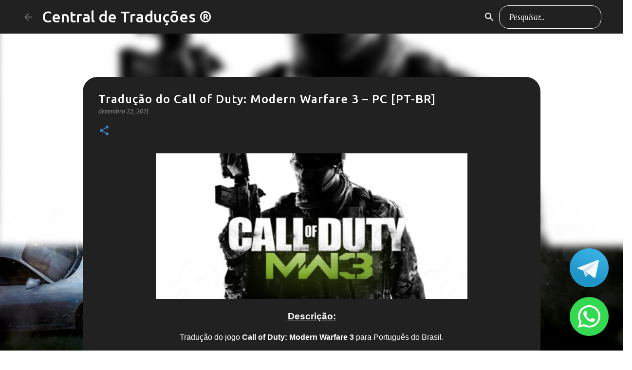

--- FILE ---
content_type: text/html; charset=UTF-8
request_url: https://www.centraldetraducoes.net.br/2011/11/traducao-do-call-of-duty-modern-warfare-3-pc.html
body_size: 30036
content:
<!DOCTYPE html>
<html dir='ltr' lang='pt-BR' xmlns='http://www.w3.org/1999/xhtml' xmlns:b='http://www.google.com/2005/gml/b' xmlns:data='http://www.google.com/2005/gml/data' xmlns:expr='http://www.google.com/2005/gml/expr'>
<head>
<meta content='width=device-width, initial-scale=1' name='viewport'/>
<title>Tradução do Call of Duty: Modern Warfare 3 &#8211; PC [PT-BR]</title>
<meta content='text/html; charset=UTF-8' http-equiv='Content-Type'/>
<!-- Chrome, Firefox OS and Opera -->
<meta content='#fefefe' name='theme-color'/>
<!-- Windows Phone -->
<meta content='#fefefe' name='msapplication-navbutton-color'/>
<meta content='blogger' name='generator'/>
<link href='https://www.centraldetraducoes.net.br/favicon.ico' rel='icon' type='image/x-icon'/>
<link href='https://www.centraldetraducoes.net.br/2011/11/traducao-do-call-of-duty-modern-warfare-3-pc.html' rel='canonical'/>
<link rel="alternate" type="application/atom+xml" title="Central de Traduções &#174; - Atom" href="https://www.centraldetraducoes.net.br/feeds/posts/default" />
<link rel="alternate" type="application/rss+xml" title="Central de Traduções &#174; - RSS" href="https://www.centraldetraducoes.net.br/feeds/posts/default?alt=rss" />
<link rel="service.post" type="application/atom+xml" title="Central de Traduções &#174; - Atom" href="https://www.blogger.com/feeds/7560497530633254250/posts/default" />

<link rel="alternate" type="application/atom+xml" title="Central de Traduções &#174; - Atom" href="https://www.centraldetraducoes.net.br/feeds/3504306370018741209/comments/default" />
<!--Can't find substitution for tag [blog.ieCssRetrofitLinks]-->
<link href='https://blogger.googleusercontent.com/img/b/R29vZ2xl/AVvXsEh_QXX0UBRosLBFAxwTDqcmwTCK46Z67Z7DtqQelo-RCLpeLO_tC6eHlnhCprjovS-yRq4oSPyX3EIg06Y7Zpp0qcFUtJo6_qzgaOjf7CEAidUkZf4XXXHwSlXO19K6mq7Qn6CHkZPNqx_p-xQtLL9VJ_O5H55nUzKtRMHK2ODcfALiZfEyjXWP714HrQ/s1600/Tradu%C3%A7%C3%A3o%20Call%20of%20Duty%20-%20Modern%20Warfare%203%20-%20PT-BR.jpg' rel='image_src'/>
<meta content='https://www.centraldetraducoes.net.br/2011/11/traducao-do-call-of-duty-modern-warfare-3-pc.html' property='og:url'/>
<meta content='Tradução do Call of Duty: Modern Warfare 3 – PC [PT-BR]' property='og:title'/>
<meta content='                          Descrição:    Tradução do jogo Call of Duty: Modern Warfare 3  para Português do Brasil.    Informações:         P...' property='og:description'/>
<meta content='https://blogger.googleusercontent.com/img/b/R29vZ2xl/AVvXsEh_QXX0UBRosLBFAxwTDqcmwTCK46Z67Z7DtqQelo-RCLpeLO_tC6eHlnhCprjovS-yRq4oSPyX3EIg06Y7Zpp0qcFUtJo6_qzgaOjf7CEAidUkZf4XXXHwSlXO19K6mq7Qn6CHkZPNqx_p-xQtLL9VJ_O5H55nUzKtRMHK2ODcfALiZfEyjXWP714HrQ/w1200-h630-p-k-no-nu/Tradu%C3%A7%C3%A3o%20Call%20of%20Duty%20-%20Modern%20Warfare%203%20-%20PT-BR.jpg' property='og:image'/>
<script async='async' src='https://www.googletagmanager.com/gtag/js?id=G-134GT139FS'></script>
<script>
  window.dataLayer = window.dataLayer || [];
  function gtag(){dataLayer.push(arguments);}
  gtag('js', new Date());

  gtag('config', 'G-134GT139FS');
</script>
<style type='text/css'>@font-face{font-family:'Lato';font-style:normal;font-weight:400;font-display:swap;src:url(//fonts.gstatic.com/s/lato/v25/S6uyw4BMUTPHjxAwXiWtFCfQ7A.woff2)format('woff2');unicode-range:U+0100-02BA,U+02BD-02C5,U+02C7-02CC,U+02CE-02D7,U+02DD-02FF,U+0304,U+0308,U+0329,U+1D00-1DBF,U+1E00-1E9F,U+1EF2-1EFF,U+2020,U+20A0-20AB,U+20AD-20C0,U+2113,U+2C60-2C7F,U+A720-A7FF;}@font-face{font-family:'Lato';font-style:normal;font-weight:400;font-display:swap;src:url(//fonts.gstatic.com/s/lato/v25/S6uyw4BMUTPHjx4wXiWtFCc.woff2)format('woff2');unicode-range:U+0000-00FF,U+0131,U+0152-0153,U+02BB-02BC,U+02C6,U+02DA,U+02DC,U+0304,U+0308,U+0329,U+2000-206F,U+20AC,U+2122,U+2191,U+2193,U+2212,U+2215,U+FEFF,U+FFFD;}@font-face{font-family:'Lato';font-style:normal;font-weight:700;font-display:swap;src:url(//fonts.gstatic.com/s/lato/v25/S6u9w4BMUTPHh6UVSwaPGQ3q5d0N7w.woff2)format('woff2');unicode-range:U+0100-02BA,U+02BD-02C5,U+02C7-02CC,U+02CE-02D7,U+02DD-02FF,U+0304,U+0308,U+0329,U+1D00-1DBF,U+1E00-1E9F,U+1EF2-1EFF,U+2020,U+20A0-20AB,U+20AD-20C0,U+2113,U+2C60-2C7F,U+A720-A7FF;}@font-face{font-family:'Lato';font-style:normal;font-weight:700;font-display:swap;src:url(//fonts.gstatic.com/s/lato/v25/S6u9w4BMUTPHh6UVSwiPGQ3q5d0.woff2)format('woff2');unicode-range:U+0000-00FF,U+0131,U+0152-0153,U+02BB-02BC,U+02C6,U+02DA,U+02DC,U+0304,U+0308,U+0329,U+2000-206F,U+20AC,U+2122,U+2191,U+2193,U+2212,U+2215,U+FEFF,U+FFFD;}@font-face{font-family:'Lato';font-style:normal;font-weight:900;font-display:swap;src:url(//fonts.gstatic.com/s/lato/v25/S6u9w4BMUTPHh50XSwaPGQ3q5d0N7w.woff2)format('woff2');unicode-range:U+0100-02BA,U+02BD-02C5,U+02C7-02CC,U+02CE-02D7,U+02DD-02FF,U+0304,U+0308,U+0329,U+1D00-1DBF,U+1E00-1E9F,U+1EF2-1EFF,U+2020,U+20A0-20AB,U+20AD-20C0,U+2113,U+2C60-2C7F,U+A720-A7FF;}@font-face{font-family:'Lato';font-style:normal;font-weight:900;font-display:swap;src:url(//fonts.gstatic.com/s/lato/v25/S6u9w4BMUTPHh50XSwiPGQ3q5d0.woff2)format('woff2');unicode-range:U+0000-00FF,U+0131,U+0152-0153,U+02BB-02BC,U+02C6,U+02DA,U+02DC,U+0304,U+0308,U+0329,U+2000-206F,U+20AC,U+2122,U+2191,U+2193,U+2212,U+2215,U+FEFF,U+FFFD;}@font-face{font-family:'Merriweather';font-style:italic;font-weight:300;font-stretch:100%;font-display:swap;src:url(//fonts.gstatic.com/s/merriweather/v33/u-4c0qyriQwlOrhSvowK_l5-eTxCVx0ZbwLvKH2Gk9hLmp0v5yA-xXPqCzLvF-adrHOg7iDTFw.woff2)format('woff2');unicode-range:U+0460-052F,U+1C80-1C8A,U+20B4,U+2DE0-2DFF,U+A640-A69F,U+FE2E-FE2F;}@font-face{font-family:'Merriweather';font-style:italic;font-weight:300;font-stretch:100%;font-display:swap;src:url(//fonts.gstatic.com/s/merriweather/v33/u-4c0qyriQwlOrhSvowK_l5-eTxCVx0ZbwLvKH2Gk9hLmp0v5yA-xXPqCzLvF--drHOg7iDTFw.woff2)format('woff2');unicode-range:U+0301,U+0400-045F,U+0490-0491,U+04B0-04B1,U+2116;}@font-face{font-family:'Merriweather';font-style:italic;font-weight:300;font-stretch:100%;font-display:swap;src:url(//fonts.gstatic.com/s/merriweather/v33/u-4c0qyriQwlOrhSvowK_l5-eTxCVx0ZbwLvKH2Gk9hLmp0v5yA-xXPqCzLvF-SdrHOg7iDTFw.woff2)format('woff2');unicode-range:U+0102-0103,U+0110-0111,U+0128-0129,U+0168-0169,U+01A0-01A1,U+01AF-01B0,U+0300-0301,U+0303-0304,U+0308-0309,U+0323,U+0329,U+1EA0-1EF9,U+20AB;}@font-face{font-family:'Merriweather';font-style:italic;font-weight:300;font-stretch:100%;font-display:swap;src:url(//fonts.gstatic.com/s/merriweather/v33/u-4c0qyriQwlOrhSvowK_l5-eTxCVx0ZbwLvKH2Gk9hLmp0v5yA-xXPqCzLvF-WdrHOg7iDTFw.woff2)format('woff2');unicode-range:U+0100-02BA,U+02BD-02C5,U+02C7-02CC,U+02CE-02D7,U+02DD-02FF,U+0304,U+0308,U+0329,U+1D00-1DBF,U+1E00-1E9F,U+1EF2-1EFF,U+2020,U+20A0-20AB,U+20AD-20C0,U+2113,U+2C60-2C7F,U+A720-A7FF;}@font-face{font-family:'Merriweather';font-style:italic;font-weight:300;font-stretch:100%;font-display:swap;src:url(//fonts.gstatic.com/s/merriweather/v33/u-4c0qyriQwlOrhSvowK_l5-eTxCVx0ZbwLvKH2Gk9hLmp0v5yA-xXPqCzLvF-udrHOg7iA.woff2)format('woff2');unicode-range:U+0000-00FF,U+0131,U+0152-0153,U+02BB-02BC,U+02C6,U+02DA,U+02DC,U+0304,U+0308,U+0329,U+2000-206F,U+20AC,U+2122,U+2191,U+2193,U+2212,U+2215,U+FEFF,U+FFFD;}@font-face{font-family:'Merriweather';font-style:italic;font-weight:400;font-stretch:100%;font-display:swap;src:url(//fonts.gstatic.com/s/merriweather/v33/u-4c0qyriQwlOrhSvowK_l5-eTxCVx0ZbwLvKH2Gk9hLmp0v5yA-xXPqCzLvF-adrHOg7iDTFw.woff2)format('woff2');unicode-range:U+0460-052F,U+1C80-1C8A,U+20B4,U+2DE0-2DFF,U+A640-A69F,U+FE2E-FE2F;}@font-face{font-family:'Merriweather';font-style:italic;font-weight:400;font-stretch:100%;font-display:swap;src:url(//fonts.gstatic.com/s/merriweather/v33/u-4c0qyriQwlOrhSvowK_l5-eTxCVx0ZbwLvKH2Gk9hLmp0v5yA-xXPqCzLvF--drHOg7iDTFw.woff2)format('woff2');unicode-range:U+0301,U+0400-045F,U+0490-0491,U+04B0-04B1,U+2116;}@font-face{font-family:'Merriweather';font-style:italic;font-weight:400;font-stretch:100%;font-display:swap;src:url(//fonts.gstatic.com/s/merriweather/v33/u-4c0qyriQwlOrhSvowK_l5-eTxCVx0ZbwLvKH2Gk9hLmp0v5yA-xXPqCzLvF-SdrHOg7iDTFw.woff2)format('woff2');unicode-range:U+0102-0103,U+0110-0111,U+0128-0129,U+0168-0169,U+01A0-01A1,U+01AF-01B0,U+0300-0301,U+0303-0304,U+0308-0309,U+0323,U+0329,U+1EA0-1EF9,U+20AB;}@font-face{font-family:'Merriweather';font-style:italic;font-weight:400;font-stretch:100%;font-display:swap;src:url(//fonts.gstatic.com/s/merriweather/v33/u-4c0qyriQwlOrhSvowK_l5-eTxCVx0ZbwLvKH2Gk9hLmp0v5yA-xXPqCzLvF-WdrHOg7iDTFw.woff2)format('woff2');unicode-range:U+0100-02BA,U+02BD-02C5,U+02C7-02CC,U+02CE-02D7,U+02DD-02FF,U+0304,U+0308,U+0329,U+1D00-1DBF,U+1E00-1E9F,U+1EF2-1EFF,U+2020,U+20A0-20AB,U+20AD-20C0,U+2113,U+2C60-2C7F,U+A720-A7FF;}@font-face{font-family:'Merriweather';font-style:italic;font-weight:400;font-stretch:100%;font-display:swap;src:url(//fonts.gstatic.com/s/merriweather/v33/u-4c0qyriQwlOrhSvowK_l5-eTxCVx0ZbwLvKH2Gk9hLmp0v5yA-xXPqCzLvF-udrHOg7iA.woff2)format('woff2');unicode-range:U+0000-00FF,U+0131,U+0152-0153,U+02BB-02BC,U+02C6,U+02DA,U+02DC,U+0304,U+0308,U+0329,U+2000-206F,U+20AC,U+2122,U+2191,U+2193,U+2212,U+2215,U+FEFF,U+FFFD;}@font-face{font-family:'Merriweather';font-style:normal;font-weight:400;font-stretch:100%;font-display:swap;src:url(//fonts.gstatic.com/s/merriweather/v33/u-4e0qyriQwlOrhSvowK_l5UcA6zuSYEqOzpPe3HOZJ5eX1WtLaQwmYiSeqnJ-mXq1Gi3iE.woff2)format('woff2');unicode-range:U+0460-052F,U+1C80-1C8A,U+20B4,U+2DE0-2DFF,U+A640-A69F,U+FE2E-FE2F;}@font-face{font-family:'Merriweather';font-style:normal;font-weight:400;font-stretch:100%;font-display:swap;src:url(//fonts.gstatic.com/s/merriweather/v33/u-4e0qyriQwlOrhSvowK_l5UcA6zuSYEqOzpPe3HOZJ5eX1WtLaQwmYiSequJ-mXq1Gi3iE.woff2)format('woff2');unicode-range:U+0301,U+0400-045F,U+0490-0491,U+04B0-04B1,U+2116;}@font-face{font-family:'Merriweather';font-style:normal;font-weight:400;font-stretch:100%;font-display:swap;src:url(//fonts.gstatic.com/s/merriweather/v33/u-4e0qyriQwlOrhSvowK_l5UcA6zuSYEqOzpPe3HOZJ5eX1WtLaQwmYiSeqlJ-mXq1Gi3iE.woff2)format('woff2');unicode-range:U+0102-0103,U+0110-0111,U+0128-0129,U+0168-0169,U+01A0-01A1,U+01AF-01B0,U+0300-0301,U+0303-0304,U+0308-0309,U+0323,U+0329,U+1EA0-1EF9,U+20AB;}@font-face{font-family:'Merriweather';font-style:normal;font-weight:400;font-stretch:100%;font-display:swap;src:url(//fonts.gstatic.com/s/merriweather/v33/u-4e0qyriQwlOrhSvowK_l5UcA6zuSYEqOzpPe3HOZJ5eX1WtLaQwmYiSeqkJ-mXq1Gi3iE.woff2)format('woff2');unicode-range:U+0100-02BA,U+02BD-02C5,U+02C7-02CC,U+02CE-02D7,U+02DD-02FF,U+0304,U+0308,U+0329,U+1D00-1DBF,U+1E00-1E9F,U+1EF2-1EFF,U+2020,U+20A0-20AB,U+20AD-20C0,U+2113,U+2C60-2C7F,U+A720-A7FF;}@font-face{font-family:'Merriweather';font-style:normal;font-weight:400;font-stretch:100%;font-display:swap;src:url(//fonts.gstatic.com/s/merriweather/v33/u-4e0qyriQwlOrhSvowK_l5UcA6zuSYEqOzpPe3HOZJ5eX1WtLaQwmYiSeqqJ-mXq1Gi.woff2)format('woff2');unicode-range:U+0000-00FF,U+0131,U+0152-0153,U+02BB-02BC,U+02C6,U+02DA,U+02DC,U+0304,U+0308,U+0329,U+2000-206F,U+20AC,U+2122,U+2191,U+2193,U+2212,U+2215,U+FEFF,U+FFFD;}@font-face{font-family:'Merriweather';font-style:normal;font-weight:700;font-stretch:100%;font-display:swap;src:url(//fonts.gstatic.com/s/merriweather/v33/u-4e0qyriQwlOrhSvowK_l5UcA6zuSYEqOzpPe3HOZJ5eX1WtLaQwmYiSeqnJ-mXq1Gi3iE.woff2)format('woff2');unicode-range:U+0460-052F,U+1C80-1C8A,U+20B4,U+2DE0-2DFF,U+A640-A69F,U+FE2E-FE2F;}@font-face{font-family:'Merriweather';font-style:normal;font-weight:700;font-stretch:100%;font-display:swap;src:url(//fonts.gstatic.com/s/merriweather/v33/u-4e0qyriQwlOrhSvowK_l5UcA6zuSYEqOzpPe3HOZJ5eX1WtLaQwmYiSequJ-mXq1Gi3iE.woff2)format('woff2');unicode-range:U+0301,U+0400-045F,U+0490-0491,U+04B0-04B1,U+2116;}@font-face{font-family:'Merriweather';font-style:normal;font-weight:700;font-stretch:100%;font-display:swap;src:url(//fonts.gstatic.com/s/merriweather/v33/u-4e0qyriQwlOrhSvowK_l5UcA6zuSYEqOzpPe3HOZJ5eX1WtLaQwmYiSeqlJ-mXq1Gi3iE.woff2)format('woff2');unicode-range:U+0102-0103,U+0110-0111,U+0128-0129,U+0168-0169,U+01A0-01A1,U+01AF-01B0,U+0300-0301,U+0303-0304,U+0308-0309,U+0323,U+0329,U+1EA0-1EF9,U+20AB;}@font-face{font-family:'Merriweather';font-style:normal;font-weight:700;font-stretch:100%;font-display:swap;src:url(//fonts.gstatic.com/s/merriweather/v33/u-4e0qyriQwlOrhSvowK_l5UcA6zuSYEqOzpPe3HOZJ5eX1WtLaQwmYiSeqkJ-mXq1Gi3iE.woff2)format('woff2');unicode-range:U+0100-02BA,U+02BD-02C5,U+02C7-02CC,U+02CE-02D7,U+02DD-02FF,U+0304,U+0308,U+0329,U+1D00-1DBF,U+1E00-1E9F,U+1EF2-1EFF,U+2020,U+20A0-20AB,U+20AD-20C0,U+2113,U+2C60-2C7F,U+A720-A7FF;}@font-face{font-family:'Merriweather';font-style:normal;font-weight:700;font-stretch:100%;font-display:swap;src:url(//fonts.gstatic.com/s/merriweather/v33/u-4e0qyriQwlOrhSvowK_l5UcA6zuSYEqOzpPe3HOZJ5eX1WtLaQwmYiSeqqJ-mXq1Gi.woff2)format('woff2');unicode-range:U+0000-00FF,U+0131,U+0152-0153,U+02BB-02BC,U+02C6,U+02DA,U+02DC,U+0304,U+0308,U+0329,U+2000-206F,U+20AC,U+2122,U+2191,U+2193,U+2212,U+2215,U+FEFF,U+FFFD;}@font-face{font-family:'Merriweather';font-style:normal;font-weight:900;font-stretch:100%;font-display:swap;src:url(//fonts.gstatic.com/s/merriweather/v33/u-4e0qyriQwlOrhSvowK_l5UcA6zuSYEqOzpPe3HOZJ5eX1WtLaQwmYiSeqnJ-mXq1Gi3iE.woff2)format('woff2');unicode-range:U+0460-052F,U+1C80-1C8A,U+20B4,U+2DE0-2DFF,U+A640-A69F,U+FE2E-FE2F;}@font-face{font-family:'Merriweather';font-style:normal;font-weight:900;font-stretch:100%;font-display:swap;src:url(//fonts.gstatic.com/s/merriweather/v33/u-4e0qyriQwlOrhSvowK_l5UcA6zuSYEqOzpPe3HOZJ5eX1WtLaQwmYiSequJ-mXq1Gi3iE.woff2)format('woff2');unicode-range:U+0301,U+0400-045F,U+0490-0491,U+04B0-04B1,U+2116;}@font-face{font-family:'Merriweather';font-style:normal;font-weight:900;font-stretch:100%;font-display:swap;src:url(//fonts.gstatic.com/s/merriweather/v33/u-4e0qyriQwlOrhSvowK_l5UcA6zuSYEqOzpPe3HOZJ5eX1WtLaQwmYiSeqlJ-mXq1Gi3iE.woff2)format('woff2');unicode-range:U+0102-0103,U+0110-0111,U+0128-0129,U+0168-0169,U+01A0-01A1,U+01AF-01B0,U+0300-0301,U+0303-0304,U+0308-0309,U+0323,U+0329,U+1EA0-1EF9,U+20AB;}@font-face{font-family:'Merriweather';font-style:normal;font-weight:900;font-stretch:100%;font-display:swap;src:url(//fonts.gstatic.com/s/merriweather/v33/u-4e0qyriQwlOrhSvowK_l5UcA6zuSYEqOzpPe3HOZJ5eX1WtLaQwmYiSeqkJ-mXq1Gi3iE.woff2)format('woff2');unicode-range:U+0100-02BA,U+02BD-02C5,U+02C7-02CC,U+02CE-02D7,U+02DD-02FF,U+0304,U+0308,U+0329,U+1D00-1DBF,U+1E00-1E9F,U+1EF2-1EFF,U+2020,U+20A0-20AB,U+20AD-20C0,U+2113,U+2C60-2C7F,U+A720-A7FF;}@font-face{font-family:'Merriweather';font-style:normal;font-weight:900;font-stretch:100%;font-display:swap;src:url(//fonts.gstatic.com/s/merriweather/v33/u-4e0qyriQwlOrhSvowK_l5UcA6zuSYEqOzpPe3HOZJ5eX1WtLaQwmYiSeqqJ-mXq1Gi.woff2)format('woff2');unicode-range:U+0000-00FF,U+0131,U+0152-0153,U+02BB-02BC,U+02C6,U+02DA,U+02DC,U+0304,U+0308,U+0329,U+2000-206F,U+20AC,U+2122,U+2191,U+2193,U+2212,U+2215,U+FEFF,U+FFFD;}@font-face{font-family:'Ubuntu';font-style:normal;font-weight:400;font-display:swap;src:url(//fonts.gstatic.com/s/ubuntu/v21/4iCs6KVjbNBYlgoKcg72nU6AF7xm.woff2)format('woff2');unicode-range:U+0460-052F,U+1C80-1C8A,U+20B4,U+2DE0-2DFF,U+A640-A69F,U+FE2E-FE2F;}@font-face{font-family:'Ubuntu';font-style:normal;font-weight:400;font-display:swap;src:url(//fonts.gstatic.com/s/ubuntu/v21/4iCs6KVjbNBYlgoKew72nU6AF7xm.woff2)format('woff2');unicode-range:U+0301,U+0400-045F,U+0490-0491,U+04B0-04B1,U+2116;}@font-face{font-family:'Ubuntu';font-style:normal;font-weight:400;font-display:swap;src:url(//fonts.gstatic.com/s/ubuntu/v21/4iCs6KVjbNBYlgoKcw72nU6AF7xm.woff2)format('woff2');unicode-range:U+1F00-1FFF;}@font-face{font-family:'Ubuntu';font-style:normal;font-weight:400;font-display:swap;src:url(//fonts.gstatic.com/s/ubuntu/v21/4iCs6KVjbNBYlgoKfA72nU6AF7xm.woff2)format('woff2');unicode-range:U+0370-0377,U+037A-037F,U+0384-038A,U+038C,U+038E-03A1,U+03A3-03FF;}@font-face{font-family:'Ubuntu';font-style:normal;font-weight:400;font-display:swap;src:url(//fonts.gstatic.com/s/ubuntu/v21/4iCs6KVjbNBYlgoKcQ72nU6AF7xm.woff2)format('woff2');unicode-range:U+0100-02BA,U+02BD-02C5,U+02C7-02CC,U+02CE-02D7,U+02DD-02FF,U+0304,U+0308,U+0329,U+1D00-1DBF,U+1E00-1E9F,U+1EF2-1EFF,U+2020,U+20A0-20AB,U+20AD-20C0,U+2113,U+2C60-2C7F,U+A720-A7FF;}@font-face{font-family:'Ubuntu';font-style:normal;font-weight:400;font-display:swap;src:url(//fonts.gstatic.com/s/ubuntu/v21/4iCs6KVjbNBYlgoKfw72nU6AFw.woff2)format('woff2');unicode-range:U+0000-00FF,U+0131,U+0152-0153,U+02BB-02BC,U+02C6,U+02DA,U+02DC,U+0304,U+0308,U+0329,U+2000-206F,U+20AC,U+2122,U+2191,U+2193,U+2212,U+2215,U+FEFF,U+FFFD;}@font-face{font-family:'Ubuntu';font-style:normal;font-weight:500;font-display:swap;src:url(//fonts.gstatic.com/s/ubuntu/v21/4iCv6KVjbNBYlgoCjC3jvWyNPYZvg7UI.woff2)format('woff2');unicode-range:U+0460-052F,U+1C80-1C8A,U+20B4,U+2DE0-2DFF,U+A640-A69F,U+FE2E-FE2F;}@font-face{font-family:'Ubuntu';font-style:normal;font-weight:500;font-display:swap;src:url(//fonts.gstatic.com/s/ubuntu/v21/4iCv6KVjbNBYlgoCjC3jtGyNPYZvg7UI.woff2)format('woff2');unicode-range:U+0301,U+0400-045F,U+0490-0491,U+04B0-04B1,U+2116;}@font-face{font-family:'Ubuntu';font-style:normal;font-weight:500;font-display:swap;src:url(//fonts.gstatic.com/s/ubuntu/v21/4iCv6KVjbNBYlgoCjC3jvGyNPYZvg7UI.woff2)format('woff2');unicode-range:U+1F00-1FFF;}@font-face{font-family:'Ubuntu';font-style:normal;font-weight:500;font-display:swap;src:url(//fonts.gstatic.com/s/ubuntu/v21/4iCv6KVjbNBYlgoCjC3js2yNPYZvg7UI.woff2)format('woff2');unicode-range:U+0370-0377,U+037A-037F,U+0384-038A,U+038C,U+038E-03A1,U+03A3-03FF;}@font-face{font-family:'Ubuntu';font-style:normal;font-weight:500;font-display:swap;src:url(//fonts.gstatic.com/s/ubuntu/v21/4iCv6KVjbNBYlgoCjC3jvmyNPYZvg7UI.woff2)format('woff2');unicode-range:U+0100-02BA,U+02BD-02C5,U+02C7-02CC,U+02CE-02D7,U+02DD-02FF,U+0304,U+0308,U+0329,U+1D00-1DBF,U+1E00-1E9F,U+1EF2-1EFF,U+2020,U+20A0-20AB,U+20AD-20C0,U+2113,U+2C60-2C7F,U+A720-A7FF;}@font-face{font-family:'Ubuntu';font-style:normal;font-weight:500;font-display:swap;src:url(//fonts.gstatic.com/s/ubuntu/v21/4iCv6KVjbNBYlgoCjC3jsGyNPYZvgw.woff2)format('woff2');unicode-range:U+0000-00FF,U+0131,U+0152-0153,U+02BB-02BC,U+02C6,U+02DA,U+02DC,U+0304,U+0308,U+0329,U+2000-206F,U+20AC,U+2122,U+2191,U+2193,U+2212,U+2215,U+FEFF,U+FFFD;}@font-face{font-family:'Ubuntu';font-style:normal;font-weight:700;font-display:swap;src:url(//fonts.gstatic.com/s/ubuntu/v21/4iCv6KVjbNBYlgoCxCvjvWyNPYZvg7UI.woff2)format('woff2');unicode-range:U+0460-052F,U+1C80-1C8A,U+20B4,U+2DE0-2DFF,U+A640-A69F,U+FE2E-FE2F;}@font-face{font-family:'Ubuntu';font-style:normal;font-weight:700;font-display:swap;src:url(//fonts.gstatic.com/s/ubuntu/v21/4iCv6KVjbNBYlgoCxCvjtGyNPYZvg7UI.woff2)format('woff2');unicode-range:U+0301,U+0400-045F,U+0490-0491,U+04B0-04B1,U+2116;}@font-face{font-family:'Ubuntu';font-style:normal;font-weight:700;font-display:swap;src:url(//fonts.gstatic.com/s/ubuntu/v21/4iCv6KVjbNBYlgoCxCvjvGyNPYZvg7UI.woff2)format('woff2');unicode-range:U+1F00-1FFF;}@font-face{font-family:'Ubuntu';font-style:normal;font-weight:700;font-display:swap;src:url(//fonts.gstatic.com/s/ubuntu/v21/4iCv6KVjbNBYlgoCxCvjs2yNPYZvg7UI.woff2)format('woff2');unicode-range:U+0370-0377,U+037A-037F,U+0384-038A,U+038C,U+038E-03A1,U+03A3-03FF;}@font-face{font-family:'Ubuntu';font-style:normal;font-weight:700;font-display:swap;src:url(//fonts.gstatic.com/s/ubuntu/v21/4iCv6KVjbNBYlgoCxCvjvmyNPYZvg7UI.woff2)format('woff2');unicode-range:U+0100-02BA,U+02BD-02C5,U+02C7-02CC,U+02CE-02D7,U+02DD-02FF,U+0304,U+0308,U+0329,U+1D00-1DBF,U+1E00-1E9F,U+1EF2-1EFF,U+2020,U+20A0-20AB,U+20AD-20C0,U+2113,U+2C60-2C7F,U+A720-A7FF;}@font-face{font-family:'Ubuntu';font-style:normal;font-weight:700;font-display:swap;src:url(//fonts.gstatic.com/s/ubuntu/v21/4iCv6KVjbNBYlgoCxCvjsGyNPYZvgw.woff2)format('woff2');unicode-range:U+0000-00FF,U+0131,U+0152-0153,U+02BB-02BC,U+02C6,U+02DA,U+02DC,U+0304,U+0308,U+0329,U+2000-206F,U+20AC,U+2122,U+2191,U+2193,U+2212,U+2215,U+FEFF,U+FFFD;}</style>
<style id='page-skin-1' type='text/css'><!--
/*! normalize.css v3.0.1 | MIT License | git.io/normalize */html{font-family:sans-serif;-ms-text-size-adjust:100%;-webkit-text-size-adjust:100%}body{margin:0}article,aside,details,figcaption,figure,footer,header,hgroup,main,nav,section,summary{display:block}audio,canvas,progress,video{display:inline-block;vertical-align:baseline}audio:not([controls]){display:none;height:0}[hidden],template{display:none}a{background:transparent}a:active,a:hover{outline:0}abbr[title]{border-bottom:1px dotted}b,strong{font-weight:bold}dfn{font-style:italic}h1{font-size:2em;margin:.67em 0}mark{background:#ff0;color:#000}small{font-size:80%}sub,sup{font-size:75%;line-height:0;position:relative;vertical-align:baseline}sup{top:-0.5em}sub{bottom:-0.25em}img{border:0}svg:not(:root){overflow:hidden}figure{margin:1em 40px}hr{-moz-box-sizing:content-box;box-sizing:content-box;height:0}pre{overflow:auto}code,kbd,pre,samp{font-family:monospace,monospace;font-size:1em}button,input,optgroup,select,textarea{color:inherit;font:inherit;margin:0}button{overflow:visible}button,select{text-transform:none}button,html input[type="button"],input[type="reset"],input[type="submit"]{-webkit-appearance:button;cursor:pointer}button[disabled],html input[disabled]{cursor:default}button::-moz-focus-inner,input::-moz-focus-inner{border:0;padding:0}input{line-height:normal}input[type="checkbox"],input[type="radio"]{box-sizing:border-box;padding:0}input[type="number"]::-webkit-inner-spin-button,input[type="number"]::-webkit-outer-spin-button{height:auto}input[type="search"]{-webkit-appearance:textfield;-moz-box-sizing:content-box;-webkit-box-sizing:content-box;box-sizing:content-box}input[type="search"]::-webkit-search-cancel-button,input[type="search"]::-webkit-search-decoration{-webkit-appearance:none}fieldset{border:1px solid #c0c0c0;margin:0 2px;padding:.35em .625em .75em}legend{border:0;padding:0}textarea{overflow:auto}optgroup{font-weight:bold}table{border-collapse:collapse;border-spacing:0}td,th{padding:0}
/*!************************************************
* Blogger Template Style
* Name: Emporio
**************************************************/
body{
overflow-wrap:break-word;
word-break:break-word;
word-wrap:break-word;
overflow-x: hidden;
}
@keyframes button-shake{4.5%,10.5%{transform:translate(0px,0px) rotate(0deg)}5%{transform:translate(1px,1px) rotate(0deg)}5.5%{transform:translate(-1px,-2px) rotate(-1deg)}6%{transform:translate(-5px,0px) rotate(1deg)}6.5%{transform:translate(5px,2px) rotate(0deg)}7%{transform:translate(1px,-1px) rotate(1deg)}7.5%{transform:translate(-1px,2px) rotate(-1deg)}8%{transform:translate(-5px,1px) rotate(0deg)}8.5%{transform:translate(5px,1px) rotate(-1deg)}9%{transform:translate(-1px,-1px) rotate(1deg)}9.5%{transform:translate(1px,2px) rotate(0deg)}10%{transform:translate(1px,-2px) rotate(-1deg)}
}
.hidden{
display:none
}
.invisible{
visibility:hidden
}
.container::after,.float-container::after{
clear:both;
content:"";
display:table
}
.clearboth{
clear:both
}
#comments .comment .comment-actions,.subscribe-popup .FollowByEmail .follow-by-email-submit{
background:0 0;
border:0;
box-shadow:none;
color:#3d85c6;
cursor:pointer;
font-size:14px;
font-weight:700;
outline:0;
text-decoration:none;
text-transform:uppercase;
width:auto
}
.dim-overlay{
background-color:rgba(0,0,0,.54);
height:100vh;
left:0;
position:fixed;
top:0;
width:100%
}
#sharing-dim-overlay{
background-color:transparent
}
input::-ms-clear{
display:none
}
.blogger-logo,.svg-icon-24.blogger-logo{
fill:#ff9800;
opacity:1
}
.skip-navigation{
background-color:#fff;
box-sizing:border-box;
color:#000;
display:block;
height:0;
left:0;
line-height:50px;
overflow:hidden;
padding-top:0;
position:fixed;
text-align:center;
top:0;
-webkit-transition:box-shadow .3s,height .3s,padding-top .3s;
transition:box-shadow .3s,height .3s,padding-top .3s;
width:100%;
z-index:900
}
.skip-navigation:focus{
box-shadow:0 4px 5px 0 rgba(0,0,0,.14),0 1px 10px 0 rgba(0,0,0,.12),0 2px 4px -1px rgba(0,0,0,.2);
height:50px
}
#main{
outline:0
}
.main-heading{
position:absolute;
clip:rect(1px,1px,1px,1px);
padding:0;
border:0;
height:1px;
width:1px;
overflow:hidden
}
.Attribution{
margin-top:1em;
text-align:center
}
.Attribution .blogger img,.Attribution .blogger svg{
vertical-align:bottom
}
.Attribution .blogger img{
margin-right:.5em
}
.Attribution div{
line-height:24px;
margin-top: 12.5em;
}
.Attribution .copyright,.Attribution .image-attribution{
font-size:.7em;
margin-top:1.5em
}
.BLOG_mobile_video_class{
display:none
}
.bg-photo{
background-attachment:scroll!important
}
body .CSS_LIGHTBOX{
z-index:900
}
.extendable .show-less,.extendable .show-more{
border-color:#3d85c6;
color:#3d85c6;
margin-top:8px
}
.extendable .show-less.hidden,.extendable .show-more.hidden{
display:none
}
.inline-ad{
display:none;
max-width:100%;
overflow:hidden
}
.adsbygoogle{
display:block
}
#cookieChoiceInfo{
bottom:0;
top:auto
}
iframe.b-hbp-video{
border:0
}
.post-body img{
max-width:100%
}
.post-body iframe{
max-width:100%
}
.post-body a[imageanchor="1"]{
display:inline-block
}
.byline{
margin-right:1em
}
.byline:last-child{
margin-right:0
}
.link-copied-dialog{
max-width:520px;
outline:0
}
.link-copied-dialog .modal-dialog-buttons{
margin-top:8px
}
.link-copied-dialog .goog-buttonset-default{
background:0 0;
border:0
}
.link-copied-dialog .goog-buttonset-default:focus{
outline:0
}
.paging-control-container{
margin-bottom:16px
}
.paging-control-container .paging-control{
display:inline-block
}
.paging-control-container .comment-range-text::after,.paging-control-container .paging-control{
color:#3d85c6
}
.paging-control-container .comment-range-text,.paging-control-container .paging-control{
margin-right:8px
}
.paging-control-container .comment-range-text::after,.paging-control-container .paging-control::after{
content:"\b7";
cursor:default;
padding-left:8px;
pointer-events:none
}
.paging-control-container .comment-range-text:last-child::after,.paging-control-container .paging-control:last-child::after{
content:none
}
.byline.reactions iframe{
height:20px
}
.b-notification{
color:#000;
background-color:#fff;
border-bottom:solid 1px #000;
box-sizing:border-box;
padding:16px 32px;
text-align:center
}
.b-notification.visible{
-webkit-transition:margin-top .3s cubic-bezier(.4,0,.2,1);
transition:margin-top .3s cubic-bezier(.4,0,.2,1)
}
.b-notification.invisible{
position:absolute
}
.b-notification-close{
position:absolute;
right:8px;
top:8px
}
.no-posts-message{
line-height:40px;
text-align:center
}
@media screen and (max-width:745px){
body.item-view .post-body a[imageanchor="1"][style*="float: left;"],body.item-view .post-body a[imageanchor="1"][style*="float: right;"]{
float:none!important;
clear:none!important
}
body.item-view .post-body a[imageanchor="1"] img{
display:block;
height:auto;
margin:0 auto
}
body.item-view .post-body>.separator:first-child>a[imageanchor="1"]:first-child{
margin-top:20px
}
.post-body a[imageanchor]{
display:block
}
body.item-view .post-body a[imageanchor="1"]{
margin-left:0!important;
margin-right:0!important
}
body.item-view .post-body a[imageanchor="1"]+a[imageanchor="1"]{
margin-top:16px
}
}
.item-control{
display:none
}
#comments{
border-top:1px dashed rgba(0,0,0,.54);
margin-top:20px;
padding:20px
}
#comments .comment-thread ol{
margin:0;
padding-left:0;
padding-left:0
}
#comments .comment .comment-replybox-single,#comments .comment-thread .comment-replies{
margin-left:60px
}
#comments .comment-thread .thread-count{
display:none
}
#comments .comment{
list-style-type:none;
padding:0 0 30px;
position:relative
}
#comments .comment .comment{
padding-bottom:8px
}
.comment .avatar-image-container{
position:absolute
}
.comment .avatar-image-container img{
border-radius:50%
}
.avatar-image-container svg,.comment .avatar-image-container .avatar-icon{
border-radius:50%;
border:solid 1px #3d85c6;
box-sizing:border-box;
fill:#3d85c6;
height:35px;
margin:0;
padding:7px;
width:35px
}
.comment .comment-block{
margin-top:10px;
margin-left:60px;
padding-bottom:0
}
#comments .comment-author-header-wrapper{
margin-left:40px
}
#comments .comment .thread-expanded .comment-block{
padding-bottom:20px
}
#comments .comment .comment-header .user,#comments .comment .comment-header .user a{
color:#fefefe;
font-style:normal;
font-weight:700
}
#comments .comment .comment-actions{
bottom:0;
margin-bottom:15px;
position:absolute
}
#comments .comment .comment-actions>*{
margin-right:8px
}
#comments .comment .comment-header .datetime{
bottom:0;
color:rgba(254,254,254,.54);
display:inline-block;
font-size:13px;
font-style:italic;
margin-left:8px
}
#comments .comment .comment-footer .comment-timestamp a,#comments .comment .comment-header .datetime a{
color:rgba(254,254,254,.54)
}
#comments .comment .comment-content,.comment .comment-body{
margin-top:12px;
word-break:break-word
}
.comment-body{
margin-bottom:12px
}
#comments.embed[data-num-comments="0"]{
border:0;
margin-top:10px;
padding-top: 20px;
overflow: hidden !important;
position: initial !important;
width: 91%;
}
#comments.embed[data-num-comments="0"] #comment-post-message,#comments.embed[data-num-comments="0"] div.comment-form>p,#comments.embed[data-num-comments="0"] p.comment-footer{
display:none
}
#comment-editor-src{
display:none
}
.comments .comments-content .loadmore.loaded{
max-height:0;
opacity:0;
overflow:hidden
}
.extendable .remaining-items{
height:0;
overflow:hidden;
-webkit-transition:height .3s cubic-bezier(.4,0,.2,1);
transition:height .3s cubic-bezier(.4,0,.2,1)
}
.extendable .remaining-items.expanded{
height:auto
}
.svg-icon-24,.svg-icon-24-button{
cursor:pointer;
height:24px;
width:24px;
min-width:24px
}
.touch-icon{
margin:-12px;
padding:12px
}
.touch-icon:active,.touch-icon:focus{
background-color:rgba(153,153,153,.4);
border-radius:50%
}
svg:not(:root).touch-icon{
overflow:visible
}
html[dir=rtl] .rtl-reversible-icon{
-webkit-transform:scaleX(-1);
-ms-transform:scaleX(-1);
transform:scaleX(-1)
}
.svg-icon-24-button,.touch-icon-button{
background:0 0;
border:0;
margin:0;
outline:0;
padding:0
}
.touch-icon-button .touch-icon:active,.touch-icon-button .touch-icon:focus{
background-color:transparent
}
.touch-icon-button:active .touch-icon,.touch-icon-button:focus .touch-icon{
background-color:rgba(153,153,153,.4);
border-radius:50%
}
.Profile .default-avatar-wrapper .avatar-icon{
border-radius:50%;
border:solid 1px #3d85c6;
box-sizing:border-box;
fill:#3d85c6;
margin:0
}
.Profile .individual .default-avatar-wrapper .avatar-icon{
padding:25px
}
.Profile .individual .avatar-icon,.Profile .individual .profile-img{
height:90px;
width:90px
}
.Profile .team .default-avatar-wrapper .avatar-icon{
padding:8px
}
.Profile .team .avatar-icon,.Profile .team .default-avatar-wrapper,.Profile .team .profile-img{
height:40px;
width:40px
}
.snippet-container{
margin:0;
position:relative;
overflow:hidden
}
.snippet-fade{
bottom:0;
box-sizing:border-box;
position:absolute;
width:96px
}
.snippet-fade{
right:0
}
.snippet-fade:after{
content:"\2026"
}
.snippet-fade:after{
float:right
}
.centered-top-container.sticky{
left:0;
position:fixed;
right:0;
top:0;
width:auto;
z-index:8;
-webkit-transition-property:opacity,-webkit-transform;
transition-property:opacity,-webkit-transform;
transition-property:transform,opacity;
transition-property:transform,opacity,-webkit-transform;
-webkit-transition-duration:.2s;
transition-duration:.2s;
-webkit-transition-timing-function:cubic-bezier(.4,0,.2,1);
transition-timing-function:cubic-bezier(.4,0,.2,1)
}
.centered-top-placeholder{
display:none
}
.collapsed-header .centered-top-placeholder{
display:block
}
.centered-top-container.sticky .Header .replaced h1{
display:block
}
.centered-top-container.sticky .Header .header-widget{
background:0 0
}
.centered-top-container.sticky .Header .header-image-wrapper{
display:none
}
.centered-top-container img,.centered-top-placeholder img{
max-width:100%
}
.collapsible{
-webkit-transition:height .3s cubic-bezier(.4,0,.2,1);
transition:height .3s cubic-bezier(.4,0,.2,1)
}
.collapsible,.collapsible>summary{
display:block;
overflow:hidden
}
.collapsible>:not(summary){
display:none
}
.collapsible[open]>:not(summary){
display:block;
margin: 10px;
}
.collapsible:focus,.collapsible>summary:focus{
outline:0
}
.collapsible>summary{
cursor:pointer;
display:block;
padding:0
}
.collapsible:focus>summary,.collapsible>summary:focus{
background-color:transparent
}
.collapsible>summary::-webkit-details-marker{
display:none
}
.collapsible-title{
-webkit-box-align:center;
-webkit-align-items:center;
-ms-flex-align:center;
align-items:center;
display:-webkit-box;
display:-webkit-flex;
display:-ms-flexbox;
display:flex;
margin-top: 10px;
}
.collapsible-title .title{
-webkit-box-flex:1;
-webkit-flex:1 1 auto;
-ms-flex:1 1 auto;
flex:1 1 auto;
-webkit-box-ordinal-group:1;
-webkit-order:0;
-ms-flex-order:0;
order:0;
overflow:hidden;
text-overflow:ellipsis;
white-space:nowrap
}
.collapsible-title .chevron-down,.collapsible[open] .collapsible-title .chevron-up{
display:block
}
.collapsible-title .chevron-up,.collapsible[open] .collapsible-title .chevron-down{
display:none;
}
.flat-button{
cursor:pointer;
display:inline-block;
font-weight:700;
text-transform:uppercase;
border-radius:2px;
padding:8px;
margin:-8px
}
.flat-icon-button{
background:0 0;
border:0;
margin:0;
outline:0;
padding:0;
margin:-12px;
padding:12px;
cursor:pointer;
box-sizing:content-box;
display:inline-block;
line-height:0
}
.flat-icon-button,.flat-icon-button .splash-wrapper{
border-radius:50%
}
.flat-icon-button .splash.animate{
-webkit-animation-duration:.3s;
animation-duration:.3s
}
body#layout .bg-photo,body#layout .bg-photo-overlay{
display:none
}
body#layout .page_body{
padding:0;
position:relative;
top:0
}
body#layout .page{
display:inline-block;
left:inherit;
position:relative;
vertical-align:top;
width:540px
}
body#layout .centered{
max-width:954px
}
body#layout .navigation{
display:none
}
body#layout .sidebar-container{
display:inline-block;
width:40%
}
body#layout .hamburger-menu,body#layout .search{
display:none
}
.overflowable-container{
max-height:44px;
overflow:hidden;
position:relative;
border-radius: 15px;
}
.overflow-button{
cursor:pointer
}
#overflowable-dim-overlay{
background:0 0
}
.overflow-popup{
box-shadow:0 2px 2px 0 rgba(0,0,0,.14),0 3px 1px -2px rgba(0,0,0,.2),0 1px 5px 0 rgba(0,0,0,.12);
background-color:#212121;
left:0;
max-width:calc(100% - 32px);
position:absolute;
top:0;
visibility:hidden;
z-index:101
}
.overflow-popup ul{
list-style:none
}
.overflow-popup .tabs li,.overflow-popup li{
display:block;
height:auto
}
.overflow-popup .tabs li{
padding-left:0;
padding-right:0
}
.overflow-button.hidden,.overflow-popup .tabs li.hidden,.overflow-popup li.hidden{
display:none
}
.widget.Sharing .sharing-button{
display:none
}
.widget.Sharing .sharing-buttons li{
padding:0
}
.widget.Sharing .sharing-buttons li span{
display:none
}
.post-share-buttons{
position:relative
}
.centered-bottom .share-buttons .svg-icon-24,.share-buttons .svg-icon-24{
fill:#3d85c6
}
.sharing-open.touch-icon-button:active .touch-icon,.sharing-open.touch-icon-button:focus .touch-icon{
background-color:transparent
}
.share-buttons{
background-color:#000000;
border-radius:2px;
box-shadow:0 2px 2px 0 rgba(0,0,0,.14),0 3px 1px -2px rgba(0,0,0,.2),0 1px 5px 0 rgba(0,0,0,.12);
color:#ffffff;
list-style:none;
margin:0;
padding:8px 0;
position:absolute;
top:-11px;
min-width:200px;
z-index:101
}
.share-buttons.hidden{
display:none
}
.sharing-button{
background:0 0;
border:0;
margin:0;
outline:0;
padding:0;
cursor:pointer
}
.share-buttons li{
margin:0;
height:48px
}
.share-buttons li:last-child{
margin-bottom:0
}
.share-buttons li .sharing-platform-button{
box-sizing:border-box;
cursor:pointer;
display:block;
height:100%;
margin-bottom:0;
padding:0 16px;
position:relative;
width:100%
}
.share-buttons li .sharing-platform-button:focus,.share-buttons li .sharing-platform-button:hover{
background-color:rgba(128,128,128,.1);
outline:0
}
.share-buttons li svg[class*=" sharing-"],.share-buttons li svg[class^=sharing-]{
position:absolute;
top:10px
}
.share-buttons li span.sharing-platform-button{
position:relative;
top:0
}
.share-buttons li .platform-sharing-text{
display:block;
font-size:16px;
line-height:48px;
white-space:nowrap
}
.share-buttons li .platform-sharing-text{
margin-left:56px
}
.sidebar-container{
background-color:#212121;
max-width:250px;
overflow-y:auto;
-webkit-transition-property:-webkit-transform;
transition-property:-webkit-transform;
transition-property:transform;
transition-property:transform,-webkit-transform;
-webkit-transition-duration:.3s;
transition-duration:.3s;
-webkit-transition-timing-function:cubic-bezier(0,0,.2,1);
transition-timing-function:cubic-bezier(0,0,.2,1);
width:250px;
z-index:101;
-webkit-overflow-scrolling:touch
}
.sidebar-container .navigation{
line-height:0;
padding:16px
}
.sidebar-container .sidebar-back{
cursor:pointer
}
.sidebar-container .widget{
background:0 0;
margin:0 16px;
padding:16px 0;
}
.sidebar-container .widget .title{
margin-left: 20px !important;
margin: 0;
color:#ffffff;
}
.sidebar-container .widget ul{
list-style:none;
margin: 0px 0px 0 0;
padding:0
}
.sidebar-container .widget ul ul{
margin-left:1em
}
.sidebar-container .widget li{
font-size:16px;
line-height:normal
}
.sidebar-container .widget+.widget{
border-top:1px solid #2a2a2a;
}
.BlogArchive li{
margin:16px 0
}
.BlogArchive li:last-child{
margin-bottom:0
}
.Label li a{
display:inline-block
}
.BlogArchive .post-count,.Label .label-count{
float:right;
margin-left:.25em
}
.BlogArchive .post-count::before,.Label .label-count::before{
content:"("
}
.BlogArchive .post-count::after,.Label .label-count::after{
content:")"
}
.widget.Translate .skiptranslate>div{
display:block!important
}
.widget.Profile .profile-link{
display:-webkit-box;
display:-webkit-flex;
display:-ms-flexbox;
display:flex
}
.widget.Profile .team-member .default-avatar-wrapper,.widget.Profile .team-member .profile-img{
-webkit-box-flex:0;
-webkit-flex:0 0 auto;
-ms-flex:0 0 auto;
flex:0 0 auto;
margin-right:1em
}
.widget.Profile .individual .profile-link{
-webkit-box-orient:vertical;
-webkit-box-direction:normal;
-webkit-flex-direction:column;
-ms-flex-direction:column;
flex-direction:column
}
.widget.Profile .team .profile-link .profile-name{
-webkit-align-self:center;
-ms-flex-item-align:center;
align-self:center;
display:block;
-webkit-box-flex:1;
-webkit-flex:1 1 auto;
-ms-flex:1 1 auto;
flex:1 1 auto
}
.dim-overlay{
background-color:rgba(0,0,0,.54);
z-index:100
}
body.sidebar-visible{
overflow-y:hidden
}
@media screen and (max-width:573px){
.sidebar-container{
bottom:0;
position:fixed;
top:0;
left:auto;
right:0
}
.sidebar-container.sidebar-invisible{
-webkit-transition-timing-function:cubic-bezier(.4,0,.6,1);
transition-timing-function:cubic-bezier(.4,0,.6,1);
-webkit-transform:translateX(100%);
-ms-transform:translateX(100%);
transform:translateX(100%)
}
}
.dialog{
box-shadow:0 2px 2px 0 rgba(0,0,0,.14),0 3px 1px -2px rgba(0,0,0,.2),0 1px 5px 0 rgba(0,0,0,.12);
background:#212121;
box-sizing:border-box;
color:#ffffff;
padding:30px;
position:fixed;
text-align:center;
width:calc(100% - 24px);
z-index:101
}
.dialog input[type=email],.dialog input[type=text]{
background-color:transparent;
border:0;
border-bottom:solid 1px rgba(33,33,33,.12);
color:#ffffff;
display:block;
font-family:Ubuntu, sans-serif;
font-size:16px;
line-height:24px;
margin:auto;
padding-bottom:7px;
outline:0;
text-align:center;
width:100%
}
.dialog input[type=email]::-webkit-input-placeholder,.dialog input[type=text]::-webkit-input-placeholder{
color:rgba(255,255,255,.5)
}
.dialog input[type=email]::-moz-placeholder,.dialog input[type=text]::-moz-placeholder{
color:rgba(255,255,255,.5)
}
.dialog input[type=email]:-ms-input-placeholder,.dialog input[type=text]:-ms-input-placeholder{
color:rgba(255,255,255,.5)
}
.dialog input[type=email]::-ms-input-placeholder,.dialog input[type=text]::-ms-input-placeholder{
color:rgba(255,255,255,.5)
}
.dialog input[type=email]::placeholder,.dialog input[type=text]::placeholder{
color:rgba(255,255,255,.5)
}
.dialog input[type=email]:focus,.dialog input[type=text]:focus{
border-bottom:solid 2px #3d85c6;
padding-bottom:6px
}
.dialog input.no-cursor{
color:transparent;
text-shadow:0 0 0 #ffffff
}
.dialog input.no-cursor:focus{
outline:0
}
.dialog input.no-cursor:focus{
outline:0
}
.dialog input[type=submit]{
font-family:Ubuntu, sans-serif
}
.dialog .goog-buttonset-default{
color:#3d85c6
}
.loading-spinner-large{
-webkit-animation:mspin-rotate 1.568s infinite linear;
animation:mspin-rotate 1.568s infinite linear;
height:48px;
overflow:hidden;
position:absolute;
width:48px;
z-index:200
}
.loading-spinner-large>div{
-webkit-animation:mspin-revrot 5332ms infinite steps(4);
animation:mspin-revrot 5332ms infinite steps(4)
}
.loading-spinner-large>div>div{
-webkit-animation:mspin-singlecolor-large-film 1333ms infinite steps(81);
animation:mspin-singlecolor-large-film 1333ms infinite steps(81);
background-size:100%;
height:48px;
width:3888px
}
.mspin-black-large>div>div,.mspin-grey_54-large>div>div{
background-image:url(https://www.blogblog.com/indie/mspin_black_large.svg)
}
.mspin-white-large>div>div{
background-image:url(https://www.blogblog.com/indie/mspin_white_large.svg)
}
.mspin-grey_54-large{
opacity:.54
}
@-webkit-keyframes mspin-singlecolor-large-film{
from{
-webkit-transform:translateX(0);
transform:translateX(0)
}
to{
-webkit-transform:translateX(-3888px);
transform:translateX(-3888px)
}
}
@keyframes mspin-singlecolor-large-film{
from{
-webkit-transform:translateX(0);
transform:translateX(0)
}
to{
-webkit-transform:translateX(-3888px);
transform:translateX(-3888px)
}
}
@-webkit-keyframes mspin-rotate{
from{
-webkit-transform:rotate(0);
transform:rotate(0)
}
to{
-webkit-transform:rotate(360deg);
transform:rotate(360deg)
}
}
@keyframes mspin-rotate{
from{
-webkit-transform:rotate(0);
transform:rotate(0)
}
to{
-webkit-transform:rotate(360deg);
transform:rotate(360deg)
}
}
@-webkit-keyframes mspin-revrot{
from{
-webkit-transform:rotate(0);
transform:rotate(0)
}
to{
-webkit-transform:rotate(-360deg);
transform:rotate(-360deg)
}
}
@keyframes mspin-revrot{
from{
-webkit-transform:rotate(0);
transform:rotate(0)
}
to{
-webkit-transform:rotate(-360deg);
transform:rotate(-360deg)
}
}
.subscribe-popup{
max-width:364px
}
.subscribe-popup h3{
color:#fefefe;
font-size:1.8em;
margin-top:0
}
.subscribe-popup .FollowByEmail h3{
display:none
}
.subscribe-popup .FollowByEmail .follow-by-email-submit{
color:#3d85c6;
display:inline-block;
margin:0 auto;
margin-top:24px;
width:auto;
white-space:normal
}
.subscribe-popup .FollowByEmail .follow-by-email-submit:disabled{
cursor:default;
opacity:.3
}
@media (max-width:800px){
.blog-name div.widget.Subscribe{
margin-bottom:16px
}
body.item-view .blog-name div.widget.Subscribe{
margin:8px auto 16px auto;
width:100%
}
}
.sidebar-container .svg-icon-24{
padding: 10px;
fill:#3d85c6
}
.centered-top .svg-icon-24{
fill:#6d6d6d
}
.centered-bottom .svg-icon-24.touch-icon,.centered-bottom a .svg-icon-24,.centered-bottom button .svg-icon-24{
fill:#3d85c6
}
.post-wrapper .svg-icon-24.touch-icon,.post-wrapper a .svg-icon-24,.post-wrapper button .svg-icon-24{
fill:#3d85c6
}
.centered-bottom .share-buttons .svg-icon-24,.share-buttons .svg-icon-24{
fill:#3d85c6
}
.svg-icon-24.hamburger-menu{
fill:#3d85c6
}
body#layout .page_body{
padding:0;
position:relative;
top:0
}
body#layout .page{
display:inline-block;
left:inherit;
position:relative;
vertical-align:top;
width:540px
}
body{
background:#f7f7f7 url(https://blogger.googleusercontent.com/img/b/R29vZ2xl/AVvXsEgRwB11d6MgmDpsPc29dY_Zo0xNYT8M9QRpbxrk6wdW7mg5fMfAjt9K-FygY7R5-iMRMnNfy2xBzZpMbZ7ZbnGwzYBxrY_fvuF1j7GibFhCjgyxtM-FPAB21HMaGsqQD-aNOofYPeif1Didm-im8EeWHBBIbN9CeE1tqvzHzBnmdiA6xoIUea-iDlkH-M33/s1600/Wallpaper%20The%20Crew%20Unlimited%20TCU.jpg) repeat fixed top center;
background-color:#fefefe;
background-size:cover;
color:#212121;
font:400 16px Ubuntu, sans-serif;
margin:0;
min-height:100vh
}
h3,h3.title{
color:#212121
}
.post-wrapper .post-title,.post-wrapper .post-title a,.post-wrapper .post-title a:hover,.post-wrapper .post-title a:visited{
color:#fefefe
}
a{
color:#3d85c6;
font-style:normal;
text-decoration:none
}
a:visited{
color:#3d85c6
}
a:hover{
color:#3d85c6
}
blockquote{
color:#747474;
font:400 16px Ubuntu, sans-serif;
font-size:x-large;
font-style:italic;
font-weight:300;
text-align:center
}
.dim-overlay{
z-index:100
}
.page{
box-sizing:border-box;
display:-webkit-box;
display:-webkit-flex;
display:-ms-flexbox;
display:flex;
-webkit-box-orient:vertical;
-webkit-box-direction:normal;
-webkit-flex-direction:column;
-ms-flex-direction:column;
flex-direction:column;
min-height:100vh;
padding-bottom:1em
}
.page>*{
-webkit-box-flex:0;
-webkit-flex:0 0 auto;
-ms-flex:0 0 auto;
flex:0 0 auto
}
.page>#footer{
margin-top:auto
}
.bg-photo-container{
overflow:hidden;
margin: -8px;
}
.bg-photo-container,.bg-photo-container .bg-photo{
height:464px;
width:102%;
}
.bg-photo-container .bg-photo{
background-position:center;
background-size:cover;
z-index:-1
}
.centered{
margin:0 auto;
position:relative;
width:1221px
}
.centered .main,.centered .main-container{
float:left
}
.centered .main{
padding-bottom:1em
}
.centered .centered-bottom::after{
clear:both;
content:"";
display:table
}
@media (min-width:1365px){
.page_body.has-vertical-ads .centered{
width:1364px
}
}
@media (min-width:1041px) and (max-width:1221px){
.centered{
width:897px
}
}
@media (min-width:1041px) and (max-width:1364px){
.page_body.has-vertical-ads .centered{
width:1040px
}
}
@media (max-width:1040px){
.centered{
width:573px
}
}
@media (max-width:573px){
.centered{
max-width:600px;
width:100%
}
}
.feed-view .post-wrapper.hero,.main,.main-container,.post-filter-message,.top-nav .section{
width:956px
}
@media (min-width:1041px) and (max-width:1221px){
.feed-view .post-wrapper.hero,.main,.main-container,.post-filter-message,.top-nav .section{
width:632px
}
}
@media (min-width:1041px) and (max-width:1364px){
.feed-view .page_body.has-vertical-ads .post-wrapper.hero,.page_body.has-vertical-ads .feed-view .post-wrapper.hero,.page_body.has-vertical-ads .main,.page_body.has-vertical-ads .main-container,.page_body.has-vertical-ads .post-filter-message,.page_body.has-vertical-ads .top-nav .section{
width:632px
}
}
@media (max-width:1040px){
.feed-view .post-wrapper.hero,.main,.main-container,.post-filter-message,.top-nav .section{
width:auto
}
}
.widget .title{
font-size:18px;
line-height:28px;
margin:18px 0
}
.extendable .show-less,.extendable .show-more{
color:#3d85c6;
font:500 12px Ubuntu, sans-serif;
cursor:pointer;
text-transform:uppercase;
margin:0 -16px;
padding:16px
}
.widget.Profile{
font:400 16px Ubuntu, sans-serif
}
.sidebar-container .widget.Profile{
padding:16px
}
.widget.Profile h2{
display:none
}
.widget.Profile .title{
margin:16px 32px
}
.widget.Profile .profile-img{
border-radius:50%
}
.widget.Profile .individual{
display:-webkit-box;
display:-webkit-flex;
display:-ms-flexbox;
display:flex
}
.widget.Profile .individual .profile-info{
-webkit-align-self:center;
-ms-flex-item-align:center;
align-self:center;
margin-left:16px
}
.widget.Profile .profile-datablock{
margin-top:0;
margin-bottom:.75em
}
.widget.Profile .profile-link{
background-image:none!important;
font-family:inherit;
overflow:hidden;
max-width:100%
}
.widget.Profile .individual .profile-link{
margin:0 -10px;
padding:0 10px;
display:block
}
.widget.Profile .individual .profile-data a.profile-link.g-profile,.widget.Profile .team a.profile-link.g-profile .profile-name{
font:500 16px Ubuntu, sans-serif;
color:#ffffff;
margin-bottom:.75em
}
.widget.Profile .individual .profile-data a.profile-link.g-profile{
line-height:1.25
}
.widget.Profile .individual>a:first-child{
-webkit-flex-shrink:0;
-ms-flex-negative:0;
flex-shrink:0
}
.widget.Profile dd{
margin:0
}
.widget.Profile ul{
list-style:none;
padding:0
}
.widget.Profile ul li{
margin:10px 0 30px
}
.widget.Profile .team .extendable,.widget.Profile .team .extendable .first-items,.widget.Profile .team .extendable .remaining-items{
margin:0;
padding:0;
max-width:100%
}
.widget.Profile .team-member .profile-name-container{
-webkit-box-flex:0;
-webkit-flex:0 1 auto;
-ms-flex:0 1 auto;
flex:0 1 auto
}
.widget.Profile .team .extendable .show-less,.widget.Profile .team .extendable .show-more{
position:relative;
left:56px
}
#comments a,.post-wrapper a{
color:#3d85c6
}
div.widget.Blog .blog-posts .post-outer{
border:0
}
div.widget.Blog .post-outer{
padding-bottom:0
}
.post .thumb{
float:left;
height:20%;
width:20%
}
.no-posts-message,.status-msg-body{
margin:10px 0;
color: white;
text-shadow: 2px 2px black;
}
.blog-pager{
text-align:center
}
.post-title{
margin:0
}
.post-title,.post-title a{
font:500 24px Ubuntu, sans-serif
}
.post-body{
color:#ffffff;
display:block;
font:400 16px Merriweather, Georgia, serif;
line-height:32px;
margin:0
}
.post-snippet{
color:#ffffff;
font:400 14px Merriweather, Georgia, serif;
line-height:24px;
margin:8px 0;
max-height:72px
}
.post-snippet .snippet-fade{
background:-webkit-linear-gradient(left,#212121 0,#212121 20%,rgba(33, 33, 33, 0) 100%);
background:linear-gradient(to left,#212121 0,#212121 20%,rgba(33, 33, 33, 0) 100%);
color:#ffffff;
bottom:0;
position:absolute
}
.post-body img{
height:inherit;
max-width:100%
}
.byline,.byline.post-author a,.byline.post-timestamp a{
color:#8e8e8e;
font:italic 400 12px Merriweather, Georgia, serif
}
.byline.post-author{
text-transform:lowercase
}
.byline.post-author a{
text-transform:none
}
.item-byline .byline,.post-header .byline{
margin-right:0
}
.post-share-buttons .share-buttons{
background:#000000;
color:#ffffff;
font:400 14px Ubuntu, sans-serif
}
.tr-caption{
color:#747474;
font:400 16px Ubuntu, sans-serif;
font-size:1.1em;
font-style:italic
}
.post-filter-message{
border-radius:10px;
background-color:#212121;
box-sizing:border-box;
color:#3d85c6;
display:-webkit-box;
display:-webkit-flex;
display:-ms-flexbox;
display:flex;
font:italic 400 18px Merriweather, Georgia, serif;
margin-bottom:16px;
margin-top:32px;
padding:12px 16px
}
.post-filter-message>div:first-child{
-webkit-box-flex:1;
-webkit-flex:1 0 auto;
-ms-flex:1 0 auto;
flex:1 0 auto
}
.post-filter-message a{
font:500 12px Ubuntu, sans-serif;
font-size: 14px !important;
cursor:pointer;
text-transform:uppercase;
color:#3d85c6;
padding-left:30px;
white-space:nowrap
}
.post-filter-message .search-label,.post-filter-message .search-query{
font-style:italic;
quotes:"\201c" "\201d" "\2018" "\2019"
}
.post-filter-message .search-label::before,.post-filter-message .search-query::before{
content:open-quote
}
.post-filter-message .search-label::after,.post-filter-message .search-query::after{
content:close-quote
}
#blog-pager{
margin-top:2em;
margin-bottom:1em
}
#blog-pager a{
background: #212121;
position: absolute;
padding: 20px;
border-radius: 20px;
font-size: 14px !important;
left: 0px;
font-weight: 600;
color:#3d85c6;
font:500 12px Ubuntu, sans-serif;
cursor:pointer;
text-transform:uppercase
}
.Label{
overflow-x:hidden
}
.Label ul{
list-style:none;
padding:0
}
.Label li{
display:inline-block;
overflow:hidden;
max-width:100%;
text-overflow:ellipsis;
white-space:nowrap;
margin-right: 30px;
}
.Label .first-ten{
margin-top:16px
}
.Label .show-all{
border-color:#3d85c6;
color:#3d85c6;
cursor:pointer;
display:inline-block;
font-style:normal;
margin-top:8px;
text-transform:uppercase
}
.Label .show-all.hidden{
display:inline-block
}
.Label li a,.Label span.label-size,.byline.post-labels a{
background-color:rgba(61,133,198,.1);
border-radius:2px;
color:#3d85c6;
cursor:pointer;
display:inline-block;
font:500 10.5px Ubuntu, sans-serif;
line-height:1.5;
margin:4px 4px 4px 0;
padding:4px 8px;
text-transform:uppercase;
vertical-align:middle
}
body.item-view .byline.post-labels a{
background-color:rgba(61,133,198,.1);
color:#3d85c6
}
.FeaturedPost .item-thumbnail img{
max-width:100%
}
.sidebar-container .FeaturedPost .post-title a{
color:#3d85c6;
font:500 14px Ubuntu, sans-serif
}
body.item-view .PopularPosts{
display:inline-block;
overflow-y:auto;
vertical-align:top;
width:260px;
}
.PopularPosts h3.title{
font:500 16px Ubuntu, sans-serif
}
.PopularPosts .post-title{
margin:0 0 16px
}
.PopularPosts .post-title a{
color:#3d85c6;
font:500 14px Ubuntu, sans-serif;
line-height:24px
}
.PopularPosts .item-thumbnail{
clear:both;
overflow-y:hidden;
width:100%
}
.PopularPosts .item-thumbnail img{
padding:0;
width:100%
}
.PopularPosts .popular-posts-snippet{
color:#7b7b7b;
font:italic 400 14px Merriweather, Georgia, serif;
line-height:24px;
max-height:calc(24px * 4);
overflow:hidden
}
.PopularPosts .popular-posts-snippet .snippet-fade{
color:#7b7b7b
}
.PopularPosts .post{
margin:30px;
position:relative
}
.PopularPosts .post+.post{
padding-top:1em
}
.popular-posts-snippet .snippet-fade{
background:-webkit-linear-gradient(left,#212121 0,#212121 20%,rgba(33, 33, 33, 0) 100%);
background:linear-gradient(to left,#212121 0,#212121 20%,rgba(33, 33, 33, 0) 100%);
right:0;
height:24px;
line-height:24px;
position:absolute;
top:calc(24px * 3);
width:96px
}
.Attribution{
color:#ffffff
}
.Attribution a,.Attribution a:hover,.Attribution a:visited{
color:#000000
}
.Attribution svg{
fill:#000000
}
.inline-ad{
margin-bottom:16px
}
.item-view .inline-ad{
display:block
}
.vertical-ad-container{
float:left;
margin-left:15px;
min-height:1px;
width:128px
}
.item-view .vertical-ad-container{
margin-top:30px
}
.inline-ad-placeholder,.vertical-ad-placeholder{
background:#212121;
border:1px solid #000;
opacity:.9;
vertical-align:middle;
text-align:center
}
.inline-ad-placeholder span,.vertical-ad-placeholder span{
margin-top:290px;
display:block;
text-transform:uppercase;
font-weight:700;
color:#fefefe
}
.vertical-ad-placeholder{
height:600px
}
.vertical-ad-placeholder span{
margin-top:290px;
padding:0 40px
}
.inline-ad-placeholder{
height:90px
}
.inline-ad-placeholder span{
margin-top:35px
}
.centered-top-container.sticky,.sticky .centered-top{
background-color:#212121
}
.centered-top{
transform: translate3d(0px, 0px, 0px); opacity: 1;
-webkit-box-align:start;
-webkit-align-items:flex-start;
-ms-flex-align:start;
align-items:flex-start;
display:-webkit-box;
display:-webkit-flex;
display:-ms-flexbox;
display:flex;
-webkit-flex-wrap:wrap;
-ms-flex-wrap:wrap;
flex-wrap:wrap;
margin:0 auto;
padding-top:50px;
max-width:1221px
}
.page_body.has-vertical-ads .centered-top{
max-width:1364px
}
.centered-top .blog-name,.centered-top .hamburger-section,.centered-top .search{
margin-left:16px
}
.centered-top .return_link{
-webkit-box-flex:0;
-webkit-flex:0 0 auto;
-ms-flex:0 0 auto;
flex:0 0 auto;
height:24px;
-webkit-box-ordinal-group:1;
-webkit-order:0;
-ms-flex-order:0;
order:0;
width:24px
}
.centered-top .blog-name{
-webkit-box-flex:1;
-webkit-flex:1 1 0;
-ms-flex:1 1 0px;
flex:1 1 0;
-webkit-box-ordinal-group:2;
-webkit-order:1;
-ms-flex-order:1;
order:1
}
.centered-top .search{
-webkit-box-flex:0;
-webkit-flex:0 0 auto;
-ms-flex:0 0 auto;
flex:0 0 auto;
-webkit-box-ordinal-group:3;
-webkit-order:2;
-ms-flex-order:2;
order:2
}
.centered-top .hamburger-section{
display:none;
-webkit-box-flex:0;
-webkit-flex:0 0 auto;
-ms-flex:0 0 auto;
flex:0 0 auto;
-webkit-box-ordinal-group:4;
-webkit-order:3;
-ms-flex-order:3;
order:3
}
.centered-top .subscribe-section-container{
-webkit-box-flex:1;
-webkit-flex:1 0 100%;
-ms-flex:1 0 100%;
flex:1 0 100%;
-webkit-box-ordinal-group:5;
-webkit-order:4;
-ms-flex-order:4;
order:4
}
.centered-top .top-nav{
-webkit-box-flex:1;
-webkit-flex:1 0 100%;
-ms-flex:1 0 100%;
flex:1 0 100%;
margin-top:32px;
-webkit-box-ordinal-group:6;
-webkit-order:5;
-ms-flex-order:5;
order:5
}
.sticky .centered-top{
-webkit-box-align:center;
-webkit-align-items:center;
-ms-flex-align:center;
align-items:center;
box-sizing:border-box;
-webkit-flex-wrap:nowrap;
-ms-flex-wrap:nowrap;
flex-wrap:nowrap;
padding:0 16px
}
.sticky .centered-top .blog-name{
-webkit-box-flex:0;
-webkit-flex:0 1 auto;
-ms-flex:0 1 auto;
flex:0 1 auto;
max-width:none;
min-width:0
}
.sticky .centered-top .subscribe-section-container{
border-left:1px solid #6c6c6c;
-webkit-box-flex:1;
-webkit-flex:1 0 auto;
-ms-flex:1 0 auto;
flex:1 0 auto;
margin:0 16px;
-webkit-box-ordinal-group:3;
-webkit-order:2;
-ms-flex-order:2;
order:2
}
.sticky .centered-top .search{
-webkit-box-flex:1;
-webkit-flex:1 0 auto;
-ms-flex:1 0 auto;
flex:1 0 auto;
-webkit-box-ordinal-group:4;
-webkit-order:3;
-ms-flex-order:3;
order:3
}
.sticky .centered-top .hamburger-section{
-webkit-box-ordinal-group:5;
-webkit-order:4;
-ms-flex-order:4;
order:4
}
.sticky .centered-top .top-nav{
display:none
}
.search{
position:relative;
width:250px
}
.search,.search .search-expand,.search .section{
height:48px
}
.search .search-expand{
background:0 0;
border:0;
margin:0;
outline:0;
padding:0;
display:none;
margin-left:auto
}
.search .search-expand-text{
display:none
}
.search .search-expand .svg-icon-24,.search .search-submit-container .svg-icon-24{
fill:#fefefe;
-webkit-transition:.3s fill cubic-bezier(.4,0,.2,1);
transition:.3s fill cubic-bezier(.4,0,.2,1)
}
.search h3{
display:none
}
.search .section{
background-color:transparent
box-sizing:border-box;
right:0;
line-height:24px;
overflow-x:hidden;
position:absolute;
top:0;
-webkit-transition-duration:.3s;
transition-duration:.3s;
-webkit-transition-property:background-color,width;
transition-property:background-color,width;
-webkit-transition-timing-function:cubic-bezier(.4,0,.2,1);
transition-timing-function:cubic-bezier(.4,0,.2,1);
width:250px;
z-index:8
}
.search.focused .section{
background-color: transparent
}
.search form{
display:-webkit-box;
display:-webkit-flex;
display:-ms-flexbox;
display:flex
}
.search form .search-submit-container{
-webkit-box-align:center;
-webkit-align-items:center;
-ms-flex-align:center;
align-items:center;
display:-webkit-box;
display:-webkit-flex;
display:-ms-flexbox;
display:flex;
-webkit-box-flex:0;
-webkit-flex:0 0 auto;
-ms-flex:0 0 auto;
flex:0 0 auto;
height:48px;
-webkit-box-ordinal-group:1;
-webkit-order:0;
-ms-flex-order:0;
order:0
}
.search form .search-input{
-webkit-box-flex:1;
-webkit-flex:1 1 auto;
-ms-flex:1 1 auto;
flex:1 1 auto;
-webkit-box-ordinal-group:2;
-webkit-order:1;
-ms-flex-order:1;
order:1
border-color: black
}
.search form .search-input input{
box-sizing:border-box;
height:48px;
width:100%;
border: solid 1px;
border-radius: 20px;
padding-left: 20px;
text-shadow: 1px 1px black;
}
.search .search-submit-container input[type=submit]{
display:none
}
.search .search-submit-container .search-icon{
margin:0;
padding:12px 8px
}
.search .search-input input{
background:0 0;
border:0;
color:#fefefe;
font:400 16px Merriweather, Georgia, serif;
outline:0;
padding:0 8px
}
.search .search-input input::-webkit-input-placeholder{
color:#fefefe;
font:italic 400 15px Merriweather, Georgia, serif;
line-height:48px
}
.search .search-input input::-moz-placeholder{
color:#fefefe;
font:italic 400 15px Merriweather, Georgia, serif;
line-height:48px
}
.search .search-input input:-ms-input-placeholder{
color:#fefefe;
font:italic 400 15px Merriweather, Georgia, serif;
line-height:48px
}
.search .search-input input::-ms-input-placeholder{
color:#fefefe;
font:italic 400 15px Merriweather, Georgia, serif;
line-height:48px
}
.search .search-input input::placeholder{
color:#fefefe;
font:italic 400 15px Merriweather, Georgia, serif;
line-height:48px
}
.search .dim-overlay{
background-color:transparent
}
.centered-top .Header h1{
box-sizing:border-box;
color:#fefefe;
font:500 62px Ubuntu, sans-serif;
margin:0;
padding:0
}
.centered-top .Header h1 a,.centered-top .Header h1 a:hover,.centered-top .Header h1 a:visited{
color:inherit;
font-size:inherit
}
.centered-top .Header p{
color:#8e8e8e;
font:italic 300 14px Merriweather, Georgia, serif;
line-height:1.7;
margin:16px 0;
padding:0
}
.sticky .centered-top .Header h1{
color:#fefefe;
font-size:32px;
margin:16px 0;
padding:0;
overflow:hidden;
text-overflow:ellipsis;
white-space:nowrap
}
.sticky .centered-top .Header p{
display:none
}
.subscribe-section-container{
border-left:0;
margin:0
}
.subscribe-section-container .subscribe-button{
background:0 0;
border:0;
margin:0;
outline:0;
padding:0;
color:#3d85c6;
cursor:pointer;
display:inline-block;
font:700 12px Ubuntu, sans-serif;
margin:0 auto;
padding:16px;
text-transform:uppercase;
white-space:nowrap
}
.top-nav .PageList h3{
margin-left:16px
}
.top-nav .PageList ul{
list-style:none;
margin:0;
padding:0
}
.top-nav .PageList ul li{
color:#3d85c6;
font:500 12px Ubuntu, sans-serif;
cursor:pointer;
text-transform:uppercase;
font:700 12px Ubuntu, sans-serif
}
.top-nav .PageList ul li a{
background-color:#212121;
color:#fefefe;
display:block;
height:44px;
line-height:44px;
overflow:hidden;
padding:0 24px;
text-overflow:ellipsis;
vertical-align:middle
}
.top-nav .PageList ul li.selected a{
color:#3d85c6
}
.top-nav .PageList ul li:first-child a{
padding-left:25px
}
.top-nav .PageList ul li:last-child a{
padding-right:25px
}
.top-nav .PageList .dim-overlay{
opacity:0
}
.top-nav .overflowable-contents li{
float:left;
max-width:100%
}
.top-nav .overflow-button{
-webkit-box-align:center;
-webkit-align-items:center;
-ms-flex-align:center;
align-items:center;
display:-webkit-box;
display:-webkit-flex;
display:-ms-flexbox;
display:flex;
height:44px;
-webkit-box-flex:0;
-webkit-flex:0 0 auto;
-ms-flex:0 0 auto;
flex:0 0 auto;
padding:0 16px;
position:relative;
-webkit-transition:opacity .3s cubic-bezier(.4,0,.2,1);
transition:opacity .3s cubic-bezier(.4,0,.2,1);
width:24px
}
.top-nav .overflow-button.hidden{
display:none
}
.top-nav .overflow-button svg{
margin-top:0
}
@media (max-width:1040px){
.search{
width:24px
}
.search .search-expand{
display:block;
position:relative;
z-index:8
}
.search .search-expand .search-expand-icon{
fill:transparent
}
.search .section{
background-color:rgba(0, 0, 0, 0);
width:32px;
z-index:7
}
.search.focused .section{
width:250px;
z-index:8
}
.search .search-submit-container .svg-icon-24{
fill:#6d6d6d
}
.search.focused .search-submit-container .svg-icon-24{
fill:#fefefe
}
.blog-name,.return_link,.subscribe-section-container{
opacity:1;
-webkit-transition:opacity .3s cubic-bezier(.4,0,.2,1);
transition:opacity .3s cubic-bezier(.4,0,.2,1)
}
.centered-top.search-focused .blog-name,.centered-top.search-focused .return_link,.centered-top.search-focused .subscribe-section-container{
opacity:0
}
body.search-view .centered-top.search-focused .blog-name .section,body.search-view .centered-top.search-focused .subscribe-section-container{
display:none
}
}
@media (max-width:745px){
.top-nav .section.no-items#page_list_top{
display:none
}
.centered-top{
padding-top:16px
}
.centered-top .header_container{
margin:0 auto;
max-width:600px
}
.centered-top .hamburger-section{
-webkit-box-align:center;
-webkit-align-items:center;
-ms-flex-align:center;
align-items:center;
display:-webkit-box;
display:-webkit-flex;
display:-ms-flexbox;
display:flex;
height:48px;
margin-right:24px
}
.widget.Header h1{
font:500 36px Ubuntu, sans-serif;
padding:0
}
.top-nav .PageList{
max-width:100%;
overflow-x:auto
}
.centered-top-container.sticky .centered-top{
-webkit-flex-wrap:wrap;
-ms-flex-wrap:wrap;
flex-wrap:wrap
}
.centered-top-container.sticky .blog-name{
-webkit-box-flex:1;
-webkit-flex:1 1 0;
-ms-flex:1 1 0px;
flex:1 1 0
}
.centered-top-container.sticky .search{
-webkit-box-flex:0;
-webkit-flex:0 0 auto;
-ms-flex:0 0 auto;
flex:0 0 auto
}
.centered-top-container.sticky .hamburger-section,.centered-top-container.sticky .search{
margin-bottom:8px;
margin-top:8px
}
.centered-top-container.sticky .subscribe-section-container{
border:0;
-webkit-box-flex:1;
-webkit-flex:1 0 100%;
-ms-flex:1 0 100%;
flex:1 0 100%;
margin:-16px 0 0;
-webkit-box-ordinal-group:6;
-webkit-order:5;
-ms-flex-order:5;
order:5
}
body.item-view .centered-top-container.sticky .subscribe-section-container{
margin-left:24px
}
.centered-top-container.sticky .subscribe-button{
padding:8px 16px 16px;
margin-bottom:0
}
.centered-top-container.sticky .widget.Header h1{
font-size:16px;
margin:0;
}
}
body.sidebar-visible .page{
overflow-y:scroll
}
.sidebar-container{
float:left;
margin-left:15px
}
.sidebar-container a{
font:400 14px Merriweather, Georgia, serif;
color:#3d85c6
}
.sidebar-container .sidebar-back{
float:right
}
.sidebar-container .navigation{
display:none
}
.sidebar-container .widget{
margin:auto 0;
}
.sidebar-container .widget .title{
text-transform: uppercase;
font:500 16px Ubuntu, sans-serif
}
@media (min-width:574px) and (max-width:1040px){
.error-view .sidebar-container{
display:none
}
}
@media (max-width:573px){
.sidebar-container{
margin-left:0;
max-width:none;
width:100%
}
.sidebar-container .navigation{
display:block;
padding:24px
}
.sidebar-container .navigation+.sidebar.section{
clear:both
}
.sidebar-container .widget{
padding-left:32px
}
.sidebar-container .widget.Profile{
padding-left:24px
}
}
.post-wrapper{
background-color:#212121;
position:relative
}
.feed-view .blog-posts{
margin-right:-15px;
width:calc(100% + 15px)
}
.feed-view .post-wrapper{
border-radius:0px;
float:left;
overflow:hidden;
-webkit-transition:.3s box-shadow cubic-bezier(.4,0,.2,1);
transition:.3s box-shadow cubic-bezier(.4,0,.2,1);
width:308px
}
.feed-view .post-wrapper:hover{
box-shadow:0 4px 5px 0 rgba(0,0,0,.14),0 1px 10px 0 rgba(0,0,0,.12),0 2px 4px -1px rgba(0,0,0,.2)
}
.feed-view .post-wrapper.hero{
background-position:center;
background-size:cover;
position:relative
}
.feed-view .post-wrapper .post,.feed-view .post-wrapper .post .snippet-thumbnail{
background-color:#212121;
padding:24px 16px
}
.feed-view .post-wrapper .snippet-thumbnail{
-webkit-transition:.3s opacity cubic-bezier(.4,0,.2,1);
transition:.3s opacity cubic-bezier(.4,0,.2,1)
}
.feed-view .post-wrapper.has-labels.image .snippet-thumbnail-container{
background-color:rgba(222, 222, 222, 1)
}
.feed-view .post-wrapper.has-labels:hover .snippet-thumbnail{
opacity:.7
}
.feed-view .inline-ad,.feed-view .post-wrapper{
margin-bottom:15px;
margin-top:0;
margin-right:15px;
margin-left:0
}
.feed-view .post-wrapper.hero .post-title a{
font-size:20px;
line-height:24px
}
.feed-view .post-wrapper.not-hero .post-title a{
font-size:16px;
line-height:24px
}
.feed-view .post-wrapper .post-title a{
display:block;
margin:-296px -16px;
padding:296px 16px;
position:relative;
text-overflow:ellipsis;
z-index:2
}
.feed-view .post-wrapper .byline,.feed-view .post-wrapper .comment-link{
position:relative;
z-index:3
}
.feed-view .not-hero.post-wrapper.no-image .post-title-container{
position:relative;
top:-90px
}
.feed-view .post-wrapper .post-header{
padding:5px 0
}
.feed-view .byline{
line-height:12px
}
.feed-view .hero .byline{
line-height:15.6px
}
.feed-view .hero .byline,.feed-view .hero .byline.post-author a,.feed-view .hero .byline.post-timestamp a{
font-size:14px
}
.feed-view .post-comment-link{
float:left
}
.feed-view .post-share-buttons{
float:right
}
.feed-view .header-buttons-byline{
margin-top:16px;
height:24px
}
.feed-view .header-buttons-byline .byline{
height:24px
}
.feed-view .post-header-right-buttons .post-comment-link,.feed-view .post-header-right-buttons .post-jump-link{
display:block;
float:left;
margin-left:16px
}
.feed-view .post .num_comments{
display:inline-block;
font:500 24px Ubuntu, sans-serif;
font-size:12px;
margin:-14px 6px 0;
vertical-align:middle
}
.feed-view .post-wrapper .post-jump-link{
float:right
}
.feed-view .post-wrapper .post-footer{
margin-top:15px
}
.feed-view .post-wrapper .snippet-thumbnail,.feed-view .post-wrapper .snippet-thumbnail-container{
height:147px;
overflow-y:hidden;
}
.feed-view .post-wrapper .snippet-thumbnail{
display:block;
background-position:center;
background-size:contain;
width:100%
}
.feed-view .post-wrapper.hero .snippet-thumbnail,.feed-view .post-wrapper.hero .snippet-thumbnail-container{
height:272px;
background-size: cover;
overflow-y:hidden
}
@media (min-width:574px){
.feed-view .post-title a .snippet-container{
height:48px;
max-height:48px
}
.feed-view .post-title a .snippet-fade{
background:-webkit-linear-gradient(left,#212121 0,#212121 20%,rgba(33, 33, 33, 0) 100%);
background:linear-gradient(to left,#212121 0,#212121 20%,rgba(33, 33, 33, 0) 100%);
color:transparent;
height:24px;
width:96px
}
.feed-view .hero .post-title-container .post-title a .snippet-container{
height:24px;
max-height:24px
}
.feed-view .hero .post-title a .snippet-fade{
height:24px
}
.feed-view .post-header-left-buttons{
position:relative
}
.feed-view .post-header-left-buttons:hover .touch-icon{
opacity:1
}
.feed-view .hero.post-wrapper.no-image .post-authordate,.feed-view .hero.post-wrapper.no-image .post-title-container{
position:relative;
top:-150px
}
.feed-view .hero.post-wrapper.no-image .post-title-container{
text-align:center
}
.feed-view .hero.post-wrapper.no-image .post-authordate{
-webkit-box-pack:center;
-webkit-justify-content:center;
-ms-flex-pack:center;
justify-content:center
}
.feed-view .labels-outer-container{
margin:0 -4px;
opacity:0;
position:absolute;
top:20px;
-webkit-transition:.2s opacity;
transition:.2s opacity;
width:calc(100% - 2 * 16px)
}
.feed-view .post-wrapper.has-labels:hover .labels-outer-container{
opacity:1
}
.feed-view .labels-container{
max-height:calc(23.75px + 2 * 4px);
overflow:hidden
}
.feed-view .labels-container .labels-more,.feed-view .labels-container .overflow-button-container{
display:inline-block;
float:right
}
.feed-view .labels-items{
padding:0 4px
}
.feed-view .labels-container a{
display:inline-block;
max-width:calc(100% - 16px);
overflow-x:hidden;
text-overflow:ellipsis;
white-space:nowrap;
vertical-align:top
}
.feed-view .labels-more{
min-width:23.75px;
padding:0;
width:23.75px
}
.feed-view .labels-more{
margin-left:8px
}
.feed-view .byline.post-labels{
margin:0
}
.feed-view .byline.post-labels a,.feed-view .labels-more a{
background-color:#212121;
color:#3d85c6;
box-shadow:0 0 2px 0 rgba(0,0,0,.18);
opacity:.9
}
.feed-view .labels-more a{
border-radius:50%;
display:inline-block;
font:500 10.5px Ubuntu, sans-serif;
line-height:23.75px;
height:23.75px;
padding:0;
text-align:center;
width:23.75px;
max-width:23.75px
}
}
@media (max-width:1040px){
.feed-view .centered{
padding-right:0
}
.feed-view .centered .main-container{
float:none
}
.feed-view .blog-posts{
margin-right:0;
width:auto
}
.feed-view .post-wrapper{
float:none
}
.feed-view .post-wrapper.hero{
width:573px
}
.feed-view .page_body .centered div.widget.FeaturedPost,.feed-view div.widget.Blog{
width:308px
}
.post-filter-message,.top-nav{
margin-top:32px
}
.widget.Header h1{
font:500 36px Ubuntu, sans-serif
}
.post-filter-message{
display:block
}
.post-filter-message a{
display:block;
margin-top:8px;
padding-left:0
}
.feed-view .not-hero .post-title-container .post-title a .snippet-container{
height:auto
}
.feed-view .vertical-ad-container{
display:none
}
.feed-view .blog-posts .inline-ad{
display:block
}
}
@media (max-width:573px){
.feed-view .centered .main{
float:none;
width:100%
}
.feed-view .centered .centered-bottom{
max-width:600px;
width:auto
}
.feed-view .centered-bottom .hero.post-wrapper,.feed-view .centered-bottom .post-wrapper{
max-width:600px;
width:auto
}
.feed-view #header{
width:auto
}
.feed-view .page_body .centered div.widget.FeaturedPost,.feed-view div.widget.Blog{
top:50px;
width:100%;
z-index:6
}
.feed-view .main>.widget .title,.feed-view .post-filter-message{
margin-left:8px;
margin-right:8px
}
.feed-view .hero.post-wrapper{
background-color:#3d85c6;
border-radius:0;
height:416px
}
.feed-view .hero.post-wrapper .post{
bottom:0;
box-sizing:border-box;
margin:16px;
position:absolute;
width:calc(100% - 32px)
}
.feed-view .hero.no-image.post-wrapper .post{
box-shadow:0 0 16px rgba(0,0,0,.2);
padding-top:120px;
top:0
}
.feed-view .hero.no-image.post-wrapper .post-footer{
position:absolute;
bottom:16px;
width:calc(100% - 32px)
}
.hero.post-wrapper h3{
white-space:normal
}
.feed-view .post-wrapper h3,.feed-view .post-wrapper:hover h3{
width:auto
}
.feed-view .hero.post-wrapper{
margin:0 0 15px 0
}
.feed-view .inline-ad,.feed-view .post-wrapper{
margin:0 8px 16px
}
.feed-view .post-labels{
display:none
}
.feed-view .post-wrapper .snippet-thumbnail{
background-size:cover;
display:block;
height:184px;
margin:0;
max-height:184px;
width:100%
}
.feed-view .post-wrapper.hero .snippet-thumbnail,.feed-view .post-wrapper.hero .snippet-thumbnail-container{
height:416px;
max-height:416px
}
.feed-view .header-author-byline{
display:none
}
.feed-view .hero .header-author-byline{
display:block
}
}
.item-view .page_body{
padding-top:70px
}
.item-view .centered,.item-view .centered .main,.item-view .centered .main-container,.item-view .page_body.has-vertical-ads .centered,.item-view .page_body.has-vertical-ads .centered .main,.item-view .page_body.has-vertical-ads .centered .main-container{
width:100%
}
.item-view .main-container{
max-width:956px;
margin-right:15px;
margin-top:108px;
}
.item-view .centered-bottom{
max-width:1221px;
margin-left:auto;
margin-right:auto;
padding-right:0;
padding-top:0;
width:100%
}
.item-view .page_body.has-vertical-ads .centered-bottom{
max-width:1328px;
width:100%
}
.item-view .bg-photo{
filter: blur(8px);
transform: matrix(1, 0, 0, 1, 0, -20);
}
.item-view .bg-photo-container+.centered .centered-bottom{
margin-top:0
}
.item-view .bg-photo-container+.centered .centered-bottom .post-wrapper{
margin-top:-368px;
border-radius: 30px;
}
.item-view .bg-photo-container+.centered-bottom{
margin-top:0
}
.item-view .inline-ad{
margin-bottom:0;
margin-top:30px;
padding-bottom:16px
}
.item-view .post-wrapper{
border-radius:0px 0px 0 0;
float:none;
height:auto;
margin:0;
padding:32px;
width:auto
}
.item-view .post-outer{
padding:8px
}
.item-view .comments{
border-radius:0 0 0px 0px;
color:#ffffff;
margin:0 8px 8px
}
.item-view .post-title{
letter-spacing: 1px;
font:500 24px Ubuntu, sans-serif
}
.item-view .post-header{
display:block;
width:auto
}
.item-view .post-share-buttons{
display:block;
margin-bottom:40px;
margin-top:20px
}
.item-view .post-footer{
display:block
}
.item-view .post-footer a{
color:#3d85c6;
font:500 12px Ubuntu, sans-serif;
cursor:pointer;
text-transform:uppercase;
color:#3d85c6
}
.item-view .post-footer-line{
border:0
}
.item-view .sidebar-container{
box-sizing:border-box;
margin-left:0;
margin-top:-283px;
max-width:250px;
padding:0;
width:250px;
overflow: hidden;
}
.item-view .sidebar-container .widget{
padding:15px 0px;
}
@media (max-width:1328px){
.item-view .centered{
width:100%
}
.item-view .centered .centered-bottom{
margin-left:auto;
margin-right:auto;
padding-right:0;
padding-top:0;
width:100%
}
.item-view .centered .main-container{
float:none;
margin:0 auto
}
.item-view div.section.main div.widget.PopularPosts{
margin:0 2.5%;
position:relative;
top:0;
width:95%
}
.item-view .bg-photo-container+.centered .main{
margin-top:0
}
.item-view div.widget.Blog{
margin:auto;
width:100%
}
.item-view .post-share-buttons{
margin-bottom:32px
}
.item-view .sidebar-container{
float:none;
margin:0;
max-height:none;
max-width:none;
padding:0 15px;
position:static;
width:100%
}
.item-view .sidebar-container .section{
margin:15px auto;
max-width:480px
}
.item-view .sidebar-container .section .widget{
position:static;
width:100%
}
.item-view .vertical-ad-container{
display:none
}
.item-view .blog-posts .inline-ad{
display:block
}
}
@media (max-width:745px){
.item-view.has-subscribe .bg-photo-container,.item-view.has-subscribe .centered-bottom{
padding-top:88px
}
.item-view .bg-photo,.item-view .bg-photo-container{
width:auto;
height:296px
}
.item-view .bg-photo-container+.centered .centered-bottom .post-wrapper{
margin-top:-240px;
padding-bottom: 20px;
}
.item-view .bg-photo-container+.centered .centered-bottom,.item-view .page_body.has-subscribe .bg-photo-container+.centered .centered-bottom{
margin-top:0
}
.item-view .post-outer{
background:#212121
}
.item-view .post-outer .post-wrapper{
padding:16px
}
.item-view .comments{
margin-top: 20px !important;
}
}
#comments{
background:#212121;
border-top:1px solid #6c6c6c;
margin-top: 20px;
padding:32px;
border-radius: 30px;
}
#comments .comment-form .title,#comments h3.title{
position:absolute;
clip:rect(1px,1px,1px,1px);
padding:0;
border:0;
height:1px;
width:1px;
overflow:hidden
}
#comments .comment-form{
border-bottom:1px solid #6c6c6c;
border-top:1px solid #6c6c6c
}
.item-view #comments .comment-form h4{
position:absolute;
clip:rect(1px,1px,1px,1px);
padding:0;
border:0;
height:1px;
width:1px;
overflow:hidden
}
#comment-holder .continue{
display:none
}

--></style>
<style id='template-skin-1' type='text/css'><!--
body#layout .hidden,
body#layout .invisible {
display: inherit;
}
body#layout .centered-bottom {
position: relative;
}
body#layout .section.featured-post,
body#layout .section.main,
body#layout .section.vertical-ad-container {
float: left;
width: 55%;
}
body#layout .sidebar-container {
display: inline-block;
width: 39%;
}
body#layout .centered-bottom:after {
clear: both;
content: "";
display: table;
}
body#layout .hamburger-menu,
body#layout .search {
display: none;
}
.tituloDonate {
font-size: 1.2rem;
text-decoration: underline;
padding: 10px;
font-family: Arial, Helvetica, sans-serif;
font-weight: 600;
}
.descricaoDonate {
font-family: Arial, Helvetica, sans-serif;
}
.tituloChavePIX {
font-size: 1.2rem;
text-decoration: underline;
padding: 10px;
font-family: Arial, Helvetica, sans-serif;
font-weight: 600;
}
.tituloDescricao {
font-size: 1.2rem;
text-decoration: underline;
padding: 10px;
font-family: Arial, Helvetica, sans-serif;
font-weight: 600;
}
.listadeInformacoes {
text-align: left;
font-family: Arial, Helvetica, sans-serif;
}
.tituloInformacoes {
font-weight: 600;
text-align: left;
padding-top: 40px;
padding-left: 40px;
text-decoration: underline;
font-family: Arial, Helvetica, sans-serif;
}
.tituloObservacoes {
text-align: left;
font-weight: 600;
padding-top: 10px;
padding-left: 40px;
text-decoration: underline;
font-family: Arial, Helvetica, sans-serif;
}
.tituloCreditos {
text-align: left;
font-weight: 600;
padding-top: 10px;
padding-left: 40px;
text-decoration: underline;
font-family: Arial, Helvetica, sans-serif;
}
.listadeCreditos {
text-align: left;
font-family: Arial, Helvetica, sans-serif;
}
.listadeObservacoes {
text-align: left;
font-family: Arial, Helvetica, sans-serif;
padding-left: 40px;
}
.tituloProjetos {
text-align: left;
font-weight: 600;
font-size: 20px;
font-family: Arial, Helvetica, sans-serif;
}
.listadeProjetos {
text-align: left;
padding-left: 20px;
font-family: Arial, Helvetica, sans-serif;
}
.capaProjetos {
padding-right: 60px;
padding-left: 20px;
}
.tituloDuvidas {
text-align: left;
font-weight: 600;
font-size: 20px;
padding-top: 0px;
padding-left: 20px;
font-family: Arial, Helvetica, sans-serif;
}
.listadeDuvidas {
text-align: left;
font-family: Arial, Helvetica, sans-serif;
padding-left: 40px;
}
.downloadTitle {
text-align: center;
font-weight: 600;
padding-top: 10px;
padding-left: 0px;
text-decoration: underline;
font-family: Arial, Helvetica, sans-serif;
}
.downloadLink {
padding-left: 0px;
font-family: Arial, Helvetica, sans-serif;
text-align: center;
list-style-type: none;
}
.downloadTitleNew {
text-align: center;
font-weight: 600;
padding-top: 10px;
padding-left: 0px;
text-decoration: underline;
font-family: Arial, Helvetica, sans-serif;
}
.downloadLinkNew {
padding-left: 0px;
font-family: Arial, Helvetica, sans-serif;
text-align: center;
}
.senhaDescompactar {
font-size: 1.2rem;
color: #f6b26b;
font-family: Arial, Helvetica, sans-serif;
}
.descricaoTexto {
font-family: Arial, Helvetica, sans-serif;
}
.linkDownload {
font-weight: 600;
text-decoration: underline;
}
.linkDownload:hover {
color: darkblue;
}
.descricaoBarHome {
font-family: Arial, Helvetica, sans-serif;
color: #C0C0C0;
}
.linkBarHome {
font-weight: 600;
}
.linkBarHome:hover {
text-decoration: underline;
}
.blogger {
display:none;
}
.copyright {
font-size: 1.1rem !important;
text-shadow: 2px 2px black;
}
h3.title {
padding: 10px;
}
.sidebar-container {
border-radius: 25px;
}
.centered-top .Header h1 {
display:none;
}
.feed-view .inline-ad, .feed-view .post-wrapper {
border-radius: 30px;
margin-top: 12px;
}
* {
user-select: none;
}
.linkCentral {
user-select: all;
}
.itemMenu:first-child {
border-radius: 10px 0 0 10px;
}
.itemMenu:last-child {
border-radius: 0 10px 10px 0;
}
.itemMenu {
background-color: #212121;
display: block;
height: 44px;
line-height: 44px;
padding: 0 22px;
text-overflow: ellipsis;
font: 700 12px Ubuntu, sans-serif;
cursor: pointer;
line-height: 45px;
display: block;
float: left;
max-width: 100%;
list-style: none;
}
.linkMenu {
overflow: hidden;
vertical-align: middle;
text-decoration: none;
text-transform: uppercase;
color: #fefefe;
}
.first-items {
margin-left: 15px;
width: 120%;
text-align: left;
}
.colapso {
cursor: pointer;
padding: 10px;
border: none;
text-align: center;
outline: none;
font-size: 15px;
background-color: #3d85c6;
border: solid 1px black;
margin: 10px;
border-radius: 10px;
font-family: Arial, Helvetica, sans-serif;
font-weight: bold;
}
.ativo, .colapso:hover {
background-color: #323232;
border: solid 1px white;
}
.colapso:after {
conteudo: '\002B';
font-weight: bold;
float: right;
margin-left: 5px;
font-family: Arial, Helvetica, sans-serif;
}
.ativo:after {
conteudo: "\2212";
}
.buttonDownload {
color: white;
cursor: pointer;
padding: 10px;
border: none;
text-align: center;
outline: none;
font-size: 15px;
background-color: #3d85c6;
border: solid 1px black;
margin: 10px;
border-radius: 10px;
font-family: Arial, Helvetica, sans-serif;
font-weight: bold;
}
.ativo, .buttonDownload:hover {
background-color: #323232;
border: solid 1px white;
color: white
}
.buttonDownload:after {
conteudo: '\002B';
font-weight: bold;
float: right;
margin-left: 5px;
font-family: Arial, Helvetica, sans-serif;
}
.conteudo {
padding: 0 18px;
max-height: 0;
overflow: hidden;
transition: max-height 0.2s ease-out;
}
.Telegram {
border-radius: 34px;
width: 80px;
height: 80px;
position: fixed;
right: 30px;
bottom: 130px;
z-index: 999;
animation:button-shake 5s infinite;
transition-duration: 0.5s;
}
.Telegram:hover {
width: 100px;
height: 100px;
}
.WhatsApp {
border-radius: 34px;
width: 80px;
height: 80px;
position: fixed;
right: 30px;
bottom: 30px;
z-index: 999;
animation:button-shake 5s infinite;
transition-duration: 0.5s;
}
.WhatsApp:hover {
width: 100px;
height: 100px;
}
--></style>
<style>
    body {background-image:url(https\:\/\/blogger.googleusercontent.com\/img\/b\/R29vZ2xl\/AVvXsEgRwB11d6MgmDpsPc29dY_Zo0xNYT8M9QRpbxrk6wdW7mg5fMfAjt9K-FygY7R5-iMRMnNfy2xBzZpMbZ7ZbnGwzYBxrY_fvuF1j7GibFhCjgyxtM-FPAB21HMaGsqQD-aNOofYPeif1Didm-im8EeWHBBIbN9CeE1tqvzHzBnmdiA6xoIUea-iDlkH-M33\/s1600\/Wallpaper%20The%20Crew%20Unlimited%20TCU.jpg);}
    
@media (max-width: 200px) { body {background-image:url(https\:\/\/blogger.googleusercontent.com\/img\/b\/R29vZ2xl\/AVvXsEgRwB11d6MgmDpsPc29dY_Zo0xNYT8M9QRpbxrk6wdW7mg5fMfAjt9K-FygY7R5-iMRMnNfy2xBzZpMbZ7ZbnGwzYBxrY_fvuF1j7GibFhCjgyxtM-FPAB21HMaGsqQD-aNOofYPeif1Didm-im8EeWHBBIbN9CeE1tqvzHzBnmdiA6xoIUea-iDlkH-M33\/w200\/Wallpaper%20The%20Crew%20Unlimited%20TCU.jpg);}}
@media (max-width: 400px) and (min-width: 201px) { body {background-image:url(https\:\/\/blogger.googleusercontent.com\/img\/b\/R29vZ2xl\/AVvXsEgRwB11d6MgmDpsPc29dY_Zo0xNYT8M9QRpbxrk6wdW7mg5fMfAjt9K-FygY7R5-iMRMnNfy2xBzZpMbZ7ZbnGwzYBxrY_fvuF1j7GibFhCjgyxtM-FPAB21HMaGsqQD-aNOofYPeif1Didm-im8EeWHBBIbN9CeE1tqvzHzBnmdiA6xoIUea-iDlkH-M33\/w400\/Wallpaper%20The%20Crew%20Unlimited%20TCU.jpg);}}
@media (max-width: 800px) and (min-width: 401px) { body {background-image:url(https\:\/\/blogger.googleusercontent.com\/img\/b\/R29vZ2xl\/AVvXsEgRwB11d6MgmDpsPc29dY_Zo0xNYT8M9QRpbxrk6wdW7mg5fMfAjt9K-FygY7R5-iMRMnNfy2xBzZpMbZ7ZbnGwzYBxrY_fvuF1j7GibFhCjgyxtM-FPAB21HMaGsqQD-aNOofYPeif1Didm-im8EeWHBBIbN9CeE1tqvzHzBnmdiA6xoIUea-iDlkH-M33\/w800\/Wallpaper%20The%20Crew%20Unlimited%20TCU.jpg);}}
@media (max-width: 1200px) and (min-width: 801px) { body {background-image:url(https\:\/\/blogger.googleusercontent.com\/img\/b\/R29vZ2xl\/AVvXsEgRwB11d6MgmDpsPc29dY_Zo0xNYT8M9QRpbxrk6wdW7mg5fMfAjt9K-FygY7R5-iMRMnNfy2xBzZpMbZ7ZbnGwzYBxrY_fvuF1j7GibFhCjgyxtM-FPAB21HMaGsqQD-aNOofYPeif1Didm-im8EeWHBBIbN9CeE1tqvzHzBnmdiA6xoIUea-iDlkH-M33\/w1200\/Wallpaper%20The%20Crew%20Unlimited%20TCU.jpg);}}
/* Last tag covers anything over one higher than the previous max-size cap. */
@media (min-width: 1201px) { body {background-image:url(https\:\/\/blogger.googleusercontent.com\/img\/b\/R29vZ2xl\/AVvXsEgRwB11d6MgmDpsPc29dY_Zo0xNYT8M9QRpbxrk6wdW7mg5fMfAjt9K-FygY7R5-iMRMnNfy2xBzZpMbZ7ZbnGwzYBxrY_fvuF1j7GibFhCjgyxtM-FPAB21HMaGsqQD-aNOofYPeif1Didm-im8EeWHBBIbN9CeE1tqvzHzBnmdiA6xoIUea-iDlkH-M33\/w1600\/Wallpaper%20The%20Crew%20Unlimited%20TCU.jpg);}}
  </style>
<script async='async' src='https://www.gstatic.com/external_hosted/clipboardjs/clipboard.min.js'></script>
<link href='https://www.blogger.com/dyn-css/authorization.css?targetBlogID=7560497530633254250&amp;zx=1a888724-d4c9-4300-8c39-27f73327e644' media='none' onload='if(media!=&#39;all&#39;)media=&#39;all&#39;' rel='stylesheet'/><noscript><link href='https://www.blogger.com/dyn-css/authorization.css?targetBlogID=7560497530633254250&amp;zx=1a888724-d4c9-4300-8c39-27f73327e644' rel='stylesheet'/></noscript>
<meta name='google-adsense-platform-account' content='ca-host-pub-1556223355139109'/>
<meta name='google-adsense-platform-domain' content='blogspot.com'/>

<script async src="https://pagead2.googlesyndication.com/pagead/js/adsbygoogle.js?client=ca-pub-6578838595100949&host=ca-host-pub-1556223355139109" crossorigin="anonymous"></script>

<!-- data-ad-client=ca-pub-6578838595100949 -->

</head>
<body class='item-view version-1-3-3'>
<a class='skip-navigation' href='#main' tabindex='0'>
Pular para o conteúdo principal
</a>
<div class='page'>
<div class='page_body'>
<style>
    .bg-photo {background-image:url(https\:\/\/blogger.googleusercontent.com\/img\/b\/R29vZ2xl\/AVvXsEh_QXX0UBRosLBFAxwTDqcmwTCK46Z67Z7DtqQelo-RCLpeLO_tC6eHlnhCprjovS-yRq4oSPyX3EIg06Y7Zpp0qcFUtJo6_qzgaOjf7CEAidUkZf4XXXHwSlXO19K6mq7Qn6CHkZPNqx_p-xQtLL9VJ_O5H55nUzKtRMHK2ODcfALiZfEyjXWP714HrQ\/s1600\/Tradu%C3%A7%C3%A3o%20Call%20of%20Duty%20-%20Modern%20Warfare%203%20-%20PT-BR.jpg);}
    
@media (max-width: 200px) { .bg-photo {background-image:url(https\:\/\/blogger.googleusercontent.com\/img\/b\/R29vZ2xl\/AVvXsEh_QXX0UBRosLBFAxwTDqcmwTCK46Z67Z7DtqQelo-RCLpeLO_tC6eHlnhCprjovS-yRq4oSPyX3EIg06Y7Zpp0qcFUtJo6_qzgaOjf7CEAidUkZf4XXXHwSlXO19K6mq7Qn6CHkZPNqx_p-xQtLL9VJ_O5H55nUzKtRMHK2ODcfALiZfEyjXWP714HrQ\/w200\/Tradu%C3%A7%C3%A3o%20Call%20of%20Duty%20-%20Modern%20Warfare%203%20-%20PT-BR.jpg);}}
@media (max-width: 400px) and (min-width: 201px) { .bg-photo {background-image:url(https\:\/\/blogger.googleusercontent.com\/img\/b\/R29vZ2xl\/AVvXsEh_QXX0UBRosLBFAxwTDqcmwTCK46Z67Z7DtqQelo-RCLpeLO_tC6eHlnhCprjovS-yRq4oSPyX3EIg06Y7Zpp0qcFUtJo6_qzgaOjf7CEAidUkZf4XXXHwSlXO19K6mq7Qn6CHkZPNqx_p-xQtLL9VJ_O5H55nUzKtRMHK2ODcfALiZfEyjXWP714HrQ\/w400\/Tradu%C3%A7%C3%A3o%20Call%20of%20Duty%20-%20Modern%20Warfare%203%20-%20PT-BR.jpg);}}
@media (max-width: 800px) and (min-width: 401px) { .bg-photo {background-image:url(https\:\/\/blogger.googleusercontent.com\/img\/b\/R29vZ2xl\/AVvXsEh_QXX0UBRosLBFAxwTDqcmwTCK46Z67Z7DtqQelo-RCLpeLO_tC6eHlnhCprjovS-yRq4oSPyX3EIg06Y7Zpp0qcFUtJo6_qzgaOjf7CEAidUkZf4XXXHwSlXO19K6mq7Qn6CHkZPNqx_p-xQtLL9VJ_O5H55nUzKtRMHK2ODcfALiZfEyjXWP714HrQ\/w800\/Tradu%C3%A7%C3%A3o%20Call%20of%20Duty%20-%20Modern%20Warfare%203%20-%20PT-BR.jpg);}}
@media (max-width: 1200px) and (min-width: 801px) { .bg-photo {background-image:url(https\:\/\/blogger.googleusercontent.com\/img\/b\/R29vZ2xl\/AVvXsEh_QXX0UBRosLBFAxwTDqcmwTCK46Z67Z7DtqQelo-RCLpeLO_tC6eHlnhCprjovS-yRq4oSPyX3EIg06Y7Zpp0qcFUtJo6_qzgaOjf7CEAidUkZf4XXXHwSlXO19K6mq7Qn6CHkZPNqx_p-xQtLL9VJ_O5H55nUzKtRMHK2ODcfALiZfEyjXWP714HrQ\/w1200\/Tradu%C3%A7%C3%A3o%20Call%20of%20Duty%20-%20Modern%20Warfare%203%20-%20PT-BR.jpg);}}
/* Last tag covers anything over one higher than the previous max-size cap. */
@media (min-width: 1201px) { .bg-photo {background-image:url(https\:\/\/blogger.googleusercontent.com\/img\/b\/R29vZ2xl\/AVvXsEh_QXX0UBRosLBFAxwTDqcmwTCK46Z67Z7DtqQelo-RCLpeLO_tC6eHlnhCprjovS-yRq4oSPyX3EIg06Y7Zpp0qcFUtJo6_qzgaOjf7CEAidUkZf4XXXHwSlXO19K6mq7Qn6CHkZPNqx_p-xQtLL9VJ_O5H55nUzKtRMHK2ODcfALiZfEyjXWP714HrQ\/w1600\/Tradu%C3%A7%C3%A3o%20Call%20of%20Duty%20-%20Modern%20Warfare%203%20-%20PT-BR.jpg);}}
  </style>
<div class='bg-photo-container'>
<div class='bg-photo'></div>
</div>
<div class='centered'>
<header class='centered-top-container sticky' role='banner'>
<div class='centered-top'>
<a class='return_link' href='https://www.centraldetraducoes.net.br/'>
<svg class='svg-icon-24 touch-icon back-button rtl-reversible-icon'>
<use xlink:href='/responsive/sprite_v1_6.css.svg#ic_arrow_back_black_24dp' xmlns:xlink='http://www.w3.org/1999/xlink'></use>
</svg>
</a>
<div class='blog-name'>
<div class='section' id='header' name='Cabeçalho'><div class='widget Header' data-version='2' id='Header1'>
<div class='header-widget'>
<a class='header-image-wrapper' href='https://www.centraldetraducoes.net.br/'>
<img alt='Central de Traduções ®' data-original-height='122' data-original-width='879' src='https://blogger.googleusercontent.com/img/a/AVvXsEi-a2f7wsFL44625OcnKcyQMRNCxUWlwp3b4125eHJy_M7yhV8JpfrJ-BLaF5RXiU8vIrQyyH4EsJ56kys46C5AY7_wqrwEutz-xP96FIfAWIiHa3LxbxnY-uCV-dUd72zjCvGsyZRXlxHVm3jprItNZ2ci7c7A7qfvadPOmX9wwzvUtQRibvEx00DetfP_=s879' srcset='https://blogger.googleusercontent.com/img/a/AVvXsEi-a2f7wsFL44625OcnKcyQMRNCxUWlwp3b4125eHJy_M7yhV8JpfrJ-BLaF5RXiU8vIrQyyH4EsJ56kys46C5AY7_wqrwEutz-xP96FIfAWIiHa3LxbxnY-uCV-dUd72zjCvGsyZRXlxHVm3jprItNZ2ci7c7A7qfvadPOmX9wwzvUtQRibvEx00DetfP_=w120 120w, https://blogger.googleusercontent.com/img/a/AVvXsEi-a2f7wsFL44625OcnKcyQMRNCxUWlwp3b4125eHJy_M7yhV8JpfrJ-BLaF5RXiU8vIrQyyH4EsJ56kys46C5AY7_wqrwEutz-xP96FIfAWIiHa3LxbxnY-uCV-dUd72zjCvGsyZRXlxHVm3jprItNZ2ci7c7A7qfvadPOmX9wwzvUtQRibvEx00DetfP_=w240 240w, https://blogger.googleusercontent.com/img/a/AVvXsEi-a2f7wsFL44625OcnKcyQMRNCxUWlwp3b4125eHJy_M7yhV8JpfrJ-BLaF5RXiU8vIrQyyH4EsJ56kys46C5AY7_wqrwEutz-xP96FIfAWIiHa3LxbxnY-uCV-dUd72zjCvGsyZRXlxHVm3jprItNZ2ci7c7A7qfvadPOmX9wwzvUtQRibvEx00DetfP_=w480 480w, https://blogger.googleusercontent.com/img/a/AVvXsEi-a2f7wsFL44625OcnKcyQMRNCxUWlwp3b4125eHJy_M7yhV8JpfrJ-BLaF5RXiU8vIrQyyH4EsJ56kys46C5AY7_wqrwEutz-xP96FIfAWIiHa3LxbxnY-uCV-dUd72zjCvGsyZRXlxHVm3jprItNZ2ci7c7A7qfvadPOmX9wwzvUtQRibvEx00DetfP_=w640 640w, https://blogger.googleusercontent.com/img/a/AVvXsEi-a2f7wsFL44625OcnKcyQMRNCxUWlwp3b4125eHJy_M7yhV8JpfrJ-BLaF5RXiU8vIrQyyH4EsJ56kys46C5AY7_wqrwEutz-xP96FIfAWIiHa3LxbxnY-uCV-dUd72zjCvGsyZRXlxHVm3jprItNZ2ci7c7A7qfvadPOmX9wwzvUtQRibvEx00DetfP_=w800 800w'/>
</a>
<div class='replaced'>
<h1>
<a href='https://www.centraldetraducoes.net.br/'>
Central de Traduções &#174;
</a>
</h1>
</div>
</div>
</div></div>
</div>
<div class='search'>
<button aria-label='Pesquisar' class='search-expand touch-icon-button'>
<div class='search-expand-text'>Pesquisar</div>
<svg class='svg-icon-24 touch-icon search-expand-icon'>
<use xlink:href='/responsive/sprite_v1_6.css.svg#ic_search_black_24dp' xmlns:xlink='http://www.w3.org/1999/xlink'></use>
</svg>
</button>
<div class='section' id='search_top' name='Search (Top)'><div class='widget BlogSearch' data-version='2' id='BlogSearch1'>
<h3 class='title'>
Pesquisar
</h3>
<div class='widget-content' role='search'>
<form action='https://www.centraldetraducoes.net.br/search' target='_top'>
<div class='search-input'>
<input aria-label='Pesquisar este blog' autocomplete='off' name='q' placeholder='Pesquisar...' value=''/>
</div>
<label class='search-submit-container'>
<input type='submit'/>
<svg class='svg-icon-24 touch-icon search-icon'>
<use xlink:href='/responsive/sprite_v1_6.css.svg#ic_search_black_24dp' xmlns:xlink='http://www.w3.org/1999/xlink'></use>
</svg>
</label>
</form>
</div>
</div></div>
</div>
</div>
</header>
<div class='centered-bottom'>
<main class='main-container' id='main' role='main' tabindex='-1'>
<div class='featured-post section' id='featured_post' name='Featured Post'>
</div>
<div class='main section' id='page_body' name='Corpo da página'><div class='widget Blog' data-version='2' id='Blog1'>
<div class='blog-posts hfeed container'>
<article class='post-outer-container'>
<div class='post-outer'>
<div class='post-wrapper not-hero post-3504306370018741209 image has-labels'>
<div class='snippet-thumbnail-container'>
<div class='snippet-thumbnail post-thumb-3504306370018741209'></div>
</div>
<div class='slide'>
<div class='post'>
<script type='application/ld+json'>{
  "@context": "http://schema.org",
  "@type": "BlogPosting",
  "mainEntityOfPage": {
    "@type": "WebPage",
    "@id": "https://www.centraldetraducoes.net.br/2011/11/traducao-do-call-of-duty-modern-warfare-3-pc.html"
  },
  "headline": "Tradução do Call of Duty: Modern Warfare 3 &#8211; PC [PT-BR]","description": "Descrição:    Tradução do jogo Call of Duty: Modern Warfare 3  para Português do Brasil.    Informações:         P...","datePublished": "2011-12-22T12:00:00-02:00",
  "dateModified": "2025-02-01T01:26:57-03:00","image": {
    "@type": "ImageObject","url": "https://blogger.googleusercontent.com/img/b/R29vZ2xl/AVvXsEh_QXX0UBRosLBFAxwTDqcmwTCK46Z67Z7DtqQelo-RCLpeLO_tC6eHlnhCprjovS-yRq4oSPyX3EIg06Y7Zpp0qcFUtJo6_qzgaOjf7CEAidUkZf4XXXHwSlXO19K6mq7Qn6CHkZPNqx_p-xQtLL9VJ_O5H55nUzKtRMHK2ODcfALiZfEyjXWP714HrQ/w1200-h630-p-k-no-nu/Tradu%C3%A7%C3%A3o%20Call%20of%20Duty%20-%20Modern%20Warfare%203%20-%20PT-BR.jpg",
    "height": 630,
    "width": 1200},"publisher": {
    "@type": "Organization",
    "name": "Blogger",
    "logo": {
      "@type": "ImageObject",
      "url": "https://lh3.googleusercontent.com/ULB6iBuCeTVvSjjjU1A-O8e9ZpVba6uvyhtiWRti_rBAs9yMYOFBujxriJRZ-A=h60",
      "width": 206,
      "height": 60
    }
  },"author": {
    "@type": "Person",
    "name": "ADM - Central de Traduções"
  }
}</script>
<div class='post-title-container'>
<a name='3504306370018741209'></a>
<h3 class='post-title entry-title'>
Tradução do Call of Duty: Modern Warfare 3 &#8211; PC [PT-BR]
</h3>
</div>
<div class='post-header'>
<div class='post-header-line-1'>
<span class='byline post-timestamp'>
<meta content='https://www.centraldetraducoes.net.br/2011/11/traducao-do-call-of-duty-modern-warfare-3-pc.html'/>
<a class='timestamp-link' href='https://www.centraldetraducoes.net.br/2011/11/traducao-do-call-of-duty-modern-warfare-3-pc.html' rel='bookmark' title='permanent link'>
<time class='published' datetime='2011-12-22T12:00:00-02:00' title='2011-12-22T12:00:00-02:00'>
dezembro 22, 2011
</time>
</a>
</span>
</div>
</div>
<div class='post-share-buttons post-share-buttons-top'>
<div class='byline post-share-buttons goog-inline-block'>
<div aria-owns='sharing-popup-Blog1-byline-3504306370018741209' class='sharing' data-title='Tradução do Call of Duty: Modern Warfare 3 – PC [PT-BR]'>
<button aria-controls='sharing-popup-Blog1-byline-3504306370018741209' aria-label='Compartilhar' class='sharing-button touch-icon-button' id='sharing-button-Blog1-byline-3504306370018741209' role='button'>
<div class='flat-icon-button ripple'>
<svg class='svg-icon-24'>
<use xlink:href='/responsive/sprite_v1_6.css.svg#ic_share_black_24dp' xmlns:xlink='http://www.w3.org/1999/xlink'></use>
</svg>
</div>
</button>
<div class='share-buttons-container'>
<ul aria-hidden='true' aria-label='Compartilhar' class='share-buttons hidden' id='sharing-popup-Blog1-byline-3504306370018741209' role='menu'>
<li>
<span aria-label='Gerar link' class='sharing-platform-button sharing-element-link' data-href='https://www.blogger.com/share-post.g?blogID=7560497530633254250&postID=3504306370018741209&target=' data-url='https://www.centraldetraducoes.net.br/2011/11/traducao-do-call-of-duty-modern-warfare-3-pc.html' role='menuitem' tabindex='-1' title='Gerar link'>
<svg class='svg-icon-24 touch-icon sharing-link'>
<use xlink:href='/responsive/sprite_v1_6.css.svg#ic_24_link_dark' xmlns:xlink='http://www.w3.org/1999/xlink'></use>
</svg>
<span class='platform-sharing-text'>Gerar link</span>
</span>
</li>
<li>
<span aria-label='Compartilhar no Facebook' class='sharing-platform-button sharing-element-facebook' data-href='https://www.blogger.com/share-post.g?blogID=7560497530633254250&postID=3504306370018741209&target=facebook' data-url='https://www.centraldetraducoes.net.br/2011/11/traducao-do-call-of-duty-modern-warfare-3-pc.html' role='menuitem' tabindex='-1' title='Compartilhar no Facebook'>
<svg class='svg-icon-24 touch-icon sharing-facebook'>
<use xlink:href='/responsive/sprite_v1_6.css.svg#ic_24_facebook_dark' xmlns:xlink='http://www.w3.org/1999/xlink'></use>
</svg>
<span class='platform-sharing-text'>Facebook</span>
</span>
</li>
<li>
<span aria-label='Compartilhar no X' class='sharing-platform-button sharing-element-twitter' data-href='https://www.blogger.com/share-post.g?blogID=7560497530633254250&postID=3504306370018741209&target=twitter' data-url='https://www.centraldetraducoes.net.br/2011/11/traducao-do-call-of-duty-modern-warfare-3-pc.html' role='menuitem' tabindex='-1' title='Compartilhar no X'>
<svg class='svg-icon-24 touch-icon sharing-twitter'>
<use xlink:href='/responsive/sprite_v1_6.css.svg#ic_24_twitter_dark' xmlns:xlink='http://www.w3.org/1999/xlink'></use>
</svg>
<span class='platform-sharing-text'>X</span>
</span>
</li>
<li>
<span aria-label='Compartilhar no Pinterest' class='sharing-platform-button sharing-element-pinterest' data-href='https://www.blogger.com/share-post.g?blogID=7560497530633254250&postID=3504306370018741209&target=pinterest' data-url='https://www.centraldetraducoes.net.br/2011/11/traducao-do-call-of-duty-modern-warfare-3-pc.html' role='menuitem' tabindex='-1' title='Compartilhar no Pinterest'>
<svg class='svg-icon-24 touch-icon sharing-pinterest'>
<use xlink:href='/responsive/sprite_v1_6.css.svg#ic_24_pinterest_dark' xmlns:xlink='http://www.w3.org/1999/xlink'></use>
</svg>
<span class='platform-sharing-text'>Pinterest</span>
</span>
</li>
<li>
<span aria-label='E-mail' class='sharing-platform-button sharing-element-email' data-href='https://www.blogger.com/share-post.g?blogID=7560497530633254250&postID=3504306370018741209&target=email' data-url='https://www.centraldetraducoes.net.br/2011/11/traducao-do-call-of-duty-modern-warfare-3-pc.html' role='menuitem' tabindex='-1' title='E-mail'>
<svg class='svg-icon-24 touch-icon sharing-email'>
<use xlink:href='/responsive/sprite_v1_6.css.svg#ic_24_email_dark' xmlns:xlink='http://www.w3.org/1999/xlink'></use>
</svg>
<span class='platform-sharing-text'>E-mail</span>
</span>
</li>
<li aria-hidden='true' class='hidden'>
<span aria-label='Compartilhar com outros aplicativos' class='sharing-platform-button sharing-element-other' data-url='https://www.centraldetraducoes.net.br/2011/11/traducao-do-call-of-duty-modern-warfare-3-pc.html' role='menuitem' tabindex='-1' title='Compartilhar com outros aplicativos'>
<svg class='svg-icon-24 touch-icon sharing-sharingOther'>
<use xlink:href='/responsive/sprite_v1_6.css.svg#ic_more_horiz_black_24dp' xmlns:xlink='http://www.w3.org/1999/xlink'></use>
</svg>
<span class='platform-sharing-text'>Outros aplicativos</span>
</span>
</li>
</ul>
</div>
</div>
</div>
</div>
<div class='post-body entry-content float-container' id='post-body-3504306370018741209'>
<div class="separator" style="clear: both; text-align: center;">
  <div class="separator" style="clear: both; text-align: center;">
    <a style="margin-left: 1em; margin-right: 1em;">
      <img border="0" data-original-height="215" data-original-width="460" height="300" src="https://blogger.googleusercontent.com/img/b/R29vZ2xl/AVvXsEh_QXX0UBRosLBFAxwTDqcmwTCK46Z67Z7DtqQelo-RCLpeLO_tC6eHlnhCprjovS-yRq4oSPyX3EIg06Y7Zpp0qcFUtJo6_qzgaOjf7CEAidUkZf4XXXHwSlXO19K6mq7Qn6CHkZPNqx_p-xQtLL9VJ_O5H55nUzKtRMHK2ODcfALiZfEyjXWP714HrQ/s1600/Tradu%C3%A7%C3%A3o%20Call%20of%20Duty%20-%20Modern%20Warfare%203%20-%20PT-BR.jpg" width="640" />
    </a>
  </div>
  <div class="tituloDescricao">Descrição:</div>
  <span class="descricaoTexto">Tradução do jogo <strong>Call of Duty: Modern Warfare 3</strong> para Português do Brasil. </span>
  <div class="tituloInformacoes">Informações:</div>
  <ul class="listadeInformacoes">
    <li>Plataforma: PC</li>
    <li>Versão: 1.00</li>
    <li>Idioma: Português-BR</li>
    <li>Versão Suportada: 1.0.0 até 1.4.368</li>
    <li>Idioma Suportado: Todos</li>
    <li>Lançamento: 22/12/2011</li>
    <li>Tamanho: 3 MB</li>
    <li>Suporte Técnico: <a class="linkDownload" href="https://discord.gg/HUETxEdEdJ" target="_blank">Discord</a></li>
  </ul>
  <div class="tituloCreditos">Créditos GameVicio:</div>
  <ul class="listadeCreditos">
    <li>Administrador(es): GeneralShepherd e Geinrendour</li>
    <li>Tradutor(es): Espeditow, tiodomal, wagnerikki, Skyangelz, Lucasamaro, Marcel_13, Geinrendour, Queruba_Daniel, Cleiton13, scholl_ve, Xx-G_Mester-xX, kastrol, JEAN_GV, RobertoVinicius e Sgt.Lucas_222</li>
    <li>Revisor(es): GeneralShepherd, Geinrendour, Lucasamaro e kastrol</li>
    <li>Testes In-game: GeneralShepherd e Geinrendour</li>
    <li>Ferramentas: Jenner</li>
    <li>Instalador: Jenner e MaxFox</li>
  </ul>
  <div class="senhaDescompactar">Senha para Descompactar:  <span class="linkCentral">centraldetraducoes.net.br</span></div>
  <ul class="downloadLink">
    <li><a class="linkDownload" href="https://huggingface.co/CentralDeTraducoes/TraducoesPC/resolve/main/TRADU%C3%87%C3%95ES%20GV/Tradu%C3%A7%C3%B5es%20C/Call%20of%20Duty%20Modern%20Warfare%203%20%5BCentralDeTraducoes.net.br%5D.rar?download=true"><button class="buttonDownload">DOWNLOAD</button> </a></li>
  </ul></div>
</div>
<div class='post-footer container'>
<div class='post-footer-line post-footer-line-1'>
</div>
<div class='post-footer-line post-footer-line-2'>
<span class='byline post-labels'>
<span class='byline-label'>
</span>
<a href='https://www.centraldetraducoes.net.br/search/label/Tradu%C3%A7%C3%B5es%20para%20PC' rel='tag'>Traduções para PC</a>
</span>
</div>
<div class='post-footer-line post-footer-line-3'>
</div>
<div class='post-share-buttons post-share-buttons-bottom'>
<div class='byline post-share-buttons goog-inline-block'>
<div aria-owns='sharing-popup-Blog1-byline-3504306370018741209' class='sharing' data-title='Tradução do Call of Duty: Modern Warfare 3 – PC [PT-BR]'>
<button aria-controls='sharing-popup-Blog1-byline-3504306370018741209' aria-label='Compartilhar' class='sharing-button touch-icon-button' id='sharing-button-Blog1-byline-3504306370018741209' role='button'>
<div class='flat-icon-button ripple'>
<svg class='svg-icon-24'>
<use xlink:href='/responsive/sprite_v1_6.css.svg#ic_share_black_24dp' xmlns:xlink='http://www.w3.org/1999/xlink'></use>
</svg>
</div>
</button>
<div class='share-buttons-container'>
<ul aria-hidden='true' aria-label='Compartilhar' class='share-buttons hidden' id='sharing-popup-Blog1-byline-3504306370018741209' role='menu'>
<li>
<span aria-label='Gerar link' class='sharing-platform-button sharing-element-link' data-href='https://www.blogger.com/share-post.g?blogID=7560497530633254250&postID=3504306370018741209&target=' data-url='https://www.centraldetraducoes.net.br/2011/11/traducao-do-call-of-duty-modern-warfare-3-pc.html' role='menuitem' tabindex='-1' title='Gerar link'>
<svg class='svg-icon-24 touch-icon sharing-link'>
<use xlink:href='/responsive/sprite_v1_6.css.svg#ic_24_link_dark' xmlns:xlink='http://www.w3.org/1999/xlink'></use>
</svg>
<span class='platform-sharing-text'>Gerar link</span>
</span>
</li>
<li>
<span aria-label='Compartilhar no Facebook' class='sharing-platform-button sharing-element-facebook' data-href='https://www.blogger.com/share-post.g?blogID=7560497530633254250&postID=3504306370018741209&target=facebook' data-url='https://www.centraldetraducoes.net.br/2011/11/traducao-do-call-of-duty-modern-warfare-3-pc.html' role='menuitem' tabindex='-1' title='Compartilhar no Facebook'>
<svg class='svg-icon-24 touch-icon sharing-facebook'>
<use xlink:href='/responsive/sprite_v1_6.css.svg#ic_24_facebook_dark' xmlns:xlink='http://www.w3.org/1999/xlink'></use>
</svg>
<span class='platform-sharing-text'>Facebook</span>
</span>
</li>
<li>
<span aria-label='Compartilhar no X' class='sharing-platform-button sharing-element-twitter' data-href='https://www.blogger.com/share-post.g?blogID=7560497530633254250&postID=3504306370018741209&target=twitter' data-url='https://www.centraldetraducoes.net.br/2011/11/traducao-do-call-of-duty-modern-warfare-3-pc.html' role='menuitem' tabindex='-1' title='Compartilhar no X'>
<svg class='svg-icon-24 touch-icon sharing-twitter'>
<use xlink:href='/responsive/sprite_v1_6.css.svg#ic_24_twitter_dark' xmlns:xlink='http://www.w3.org/1999/xlink'></use>
</svg>
<span class='platform-sharing-text'>X</span>
</span>
</li>
<li>
<span aria-label='Compartilhar no Pinterest' class='sharing-platform-button sharing-element-pinterest' data-href='https://www.blogger.com/share-post.g?blogID=7560497530633254250&postID=3504306370018741209&target=pinterest' data-url='https://www.centraldetraducoes.net.br/2011/11/traducao-do-call-of-duty-modern-warfare-3-pc.html' role='menuitem' tabindex='-1' title='Compartilhar no Pinterest'>
<svg class='svg-icon-24 touch-icon sharing-pinterest'>
<use xlink:href='/responsive/sprite_v1_6.css.svg#ic_24_pinterest_dark' xmlns:xlink='http://www.w3.org/1999/xlink'></use>
</svg>
<span class='platform-sharing-text'>Pinterest</span>
</span>
</li>
<li>
<span aria-label='E-mail' class='sharing-platform-button sharing-element-email' data-href='https://www.blogger.com/share-post.g?blogID=7560497530633254250&postID=3504306370018741209&target=email' data-url='https://www.centraldetraducoes.net.br/2011/11/traducao-do-call-of-duty-modern-warfare-3-pc.html' role='menuitem' tabindex='-1' title='E-mail'>
<svg class='svg-icon-24 touch-icon sharing-email'>
<use xlink:href='/responsive/sprite_v1_6.css.svg#ic_24_email_dark' xmlns:xlink='http://www.w3.org/1999/xlink'></use>
</svg>
<span class='platform-sharing-text'>E-mail</span>
</span>
</li>
<li aria-hidden='true' class='hidden'>
<span aria-label='Compartilhar com outros aplicativos' class='sharing-platform-button sharing-element-other' data-url='https://www.centraldetraducoes.net.br/2011/11/traducao-do-call-of-duty-modern-warfare-3-pc.html' role='menuitem' tabindex='-1' title='Compartilhar com outros aplicativos'>
<svg class='svg-icon-24 touch-icon sharing-sharingOther'>
<use xlink:href='/responsive/sprite_v1_6.css.svg#ic_more_horiz_black_24dp' xmlns:xlink='http://www.w3.org/1999/xlink'></use>
</svg>
<span class='platform-sharing-text'>Outros aplicativos</span>
</span>
</li>
</ul>
</div>
</div>
</div>
</div>
</div>
</div>
</div>
</div>
</div>
<section class='comments threaded' data-embed='true' data-num-comments='6' id='comments'>
<a name='comments'></a>
<h3 class='title'>Comentários</h3>
<div class='comments-content'>
<script async='async' src='' type='text/javascript'></script>
<script type='text/javascript'>(function(){var m=typeof Object.defineProperties=="function"?Object.defineProperty:function(a,b,c){if(a==Array.prototype||a==Object.prototype)return a;a[b]=c.value;return a},n=function(a){a=["object"==typeof globalThis&&globalThis,a,"object"==typeof window&&window,"object"==typeof self&&self,"object"==typeof global&&global];for(var b=0;b<a.length;++b){var c=a[b];if(c&&c.Math==Math)return c}throw Error("Cannot find global object");},v=n(this),w=function(a,b){if(b)a:{var c=v;a=a.split(".");for(var f=0;f<a.length-
1;f++){var g=a[f];if(!(g in c))break a;c=c[g]}a=a[a.length-1];f=c[a];b=b(f);b!=f&&b!=null&&m(c,a,{configurable:!0,writable:!0,value:b})}};w("globalThis",function(a){return a||v});/*

 Copyright The Closure Library Authors.
 SPDX-License-Identifier: Apache-2.0
*/
var x=this||self;/*

 Copyright Google LLC
 SPDX-License-Identifier: Apache-2.0
*/
var z={};function A(){if(z!==z)throw Error("Bad secret");};var B=globalThis.trustedTypes,C;function D(){var a=null;if(!B)return a;try{var b=function(c){return c};a=B.createPolicy("goog#html",{createHTML:b,createScript:b,createScriptURL:b})}catch(c){throw c;}return a};var E=function(a){A();this.privateDoNotAccessOrElseWrappedResourceUrl=a};E.prototype.toString=function(){return this.privateDoNotAccessOrElseWrappedResourceUrl+""};var F=function(a){A();this.privateDoNotAccessOrElseWrappedUrl=a};F.prototype.toString=function(){return this.privateDoNotAccessOrElseWrappedUrl};new F("about:blank");new F("about:invalid#zClosurez");var M=[],N=function(a){console.warn("A URL with content '"+a+"' was sanitized away.")};M.indexOf(N)===-1&&M.push(N);function O(a,b){if(b instanceof E)b=b.privateDoNotAccessOrElseWrappedResourceUrl;else throw Error("Unexpected type when unwrapping TrustedResourceUrl");a.src=b;var c;b=a.ownerDocument;b=b===void 0?document:b;var f;b=(f=(c=b).querySelector)==null?void 0:f.call(c,"script[nonce]");(c=b==null?"":b.nonce||b.getAttribute("nonce")||"")&&a.setAttribute("nonce",c)};var P=function(){var a=document;var b="SCRIPT";a.contentType==="application/xhtml+xml"&&(b=b.toLowerCase());return a.createElement(b)};function Q(a){a=a===null?"null":a===void 0?"undefined":a;if(typeof a!=="string")throw Error("Expected a string");var b;C===void 0&&(C=D());a=(b=C)?b.createScriptURL(a):a;return new E(a)};for(var R=function(a,b,c){var f=null;a&&a.length>0&&(f=parseInt(a[a.length-1].timestamp,10)+1);var g=null,q=null,G=void 0,H=null,r=(window.location.hash||"#").substring(1),I,J;/^comment-form_/.test(r)?I=r.substring(13):/^c[0-9]+$/.test(r)&&(J=r.substring(1));var V={id:c.postId,data:a,loadNext:function(k){if(f){var h=c.feed+"?alt=json&v=2&orderby=published&reverse=false&max-results=50";f&&(h+="&published-min="+(new Date(f)).toISOString());window.bloggercomments=function(t){f=null;var p=[];if(t&&t.feed&&
t.feed.entry)for(var d,K=0;d=t.feed.entry[K];K++){var l={},e=/blog-(\d+).post-(\d+)/.exec(d.id.$t);l.id=e?e[2]:null;a:{e=void 0;var L=d&&(d.content&&d.content.$t||d.summary&&d.summary.$t)||"";if(d&&d.gd$extendedProperty)for(e in d.gd$extendedProperty)if(d.gd$extendedProperty[e].name=="blogger.contentRemoved"){e='<span class="deleted-comment">'+L+"</span>";break a}e=L}l.body=e;l.timestamp=Date.parse(d.published.$t)+"";d.author&&d.author.constructor===Array&&(e=d.author[0])&&(l.author={name:e.name?
e.name.$t:void 0,profileUrl:e.uri?e.uri.$t:void 0,avatarUrl:e.gd$image?e.gd$image.src:void 0});d.link&&(d.link[2]&&(l.link=l.permalink=d.link[2].href),d.link[3]&&(e=/.*comments\/default\/(\d+)\?.*/.exec(d.link[3].href))&&e[1]&&(l.parentId=e[1]));l.deleteclass="item-control blog-admin";if(d.gd$extendedProperty)for(var u in d.gd$extendedProperty)d.gd$extendedProperty[u].name=="blogger.itemClass"?l.deleteclass+=" "+d.gd$extendedProperty[u].value:d.gd$extendedProperty[u].name=="blogger.displayTime"&&
(l.displayTime=d.gd$extendedProperty[u].value);p.push(l)}f=p.length<50?null:parseInt(p[p.length-1].timestamp,10)+1;k(p);window.bloggercomments=null};var y=P();y.type="text/javascript";O(y,Q(h+"&callback=bloggercomments"));document.getElementsByTagName("head")[0].appendChild(y)}},hasMore:function(){return!!f},getMeta:function(k,h){return"iswriter"==k?h.author&&h.author.name==c.authorName&&h.author.profileUrl==c.authorUrl?"true":"":"deletelink"==k?c.baseUri+"/comment/delete/"+c.blogId+"/"+h.id:"deleteclass"==
k?h.deleteclass:""},onReply:function(k,h){g==null&&(g=document.getElementById("comment-editor"),g!=null&&(H=g.style.height,g.style.display="block",q=g.src.split("#")));g&&k&&k!==G&&(document.getElementById(h).insertBefore(g,null),h=q[0]+(k?"&parentID="+k:""),q[1]&&(h=h+"#"+q[1]),g.src=h,g.style.height=H||g.style.height,G=k,g.removeAttribute("data-resized"),g.dispatchEvent(new Event("iframeMoved")))},rendered:!0,initComment:J,initReplyThread:I,config:{maxDepth:c.maxThreadDepth},messages:b};a=function(){if(window.goog&&
window.goog.comments){var k=document.getElementById("comment-holder");window.goog.comments.render(k,V)}};window.goog&&window.goog.comments?a():(window.goog=window.goog||{},window.goog.comments=window.goog.comments||{},window.goog.comments.loadQueue=window.goog.comments.loadQueue||[],window.goog.comments.loadQueue.push(a))},S=["blogger","widgets","blog","initThreadedComments"],T=x,U;S.length&&(U=S.shift());)S.length||R===void 0?T=T[U]&&T[U]!==Object.prototype[U]?T[U]:T[U]={}:T[U]=R;}).call(this);
</script>
<script type='text/javascript'>
    blogger.widgets.blog.initThreadedComments(
        null,
        null,
        {});
  </script>
<div id='comment-holder'>
<div class="comment-thread toplevel-thread"><ol id="top-ra"><li class="comment" id="c5483842235377209453"><div class="avatar-image-container"><img src="//resources.blogblog.com/img/blank.gif" alt=""/></div><div class="comment-block"><div class="comment-header"><cite class="user">Anônimo</cite><span class="icon user "></span><span class="datetime secondary-text"><a rel="nofollow" href="https://www.centraldetraducoes.net.br/2011/11/traducao-do-call-of-duty-modern-warfare-3-pc.html?showComment=1661371492449#c5483842235377209453">24 agosto, 2022 17:04</a></span></div><p class="comment-content">lindo trabalho<br></p><span class="comment-actions secondary-text"><a class="comment-reply" target="_self" data-comment-id="5483842235377209453">Responder</a><span class="item-control blog-admin blog-admin pid-600651852"><a target="_self" href="https://www.blogger.com/comment/delete/7560497530633254250/5483842235377209453">Excluir</a></span></span></div><div class="comment-replies"><div id="c5483842235377209453-rt" class="comment-thread inline-thread hidden"><span class="thread-toggle thread-expanded"><span class="thread-arrow"></span><span class="thread-count"><a target="_self">Respostas</a></span></span><ol id="c5483842235377209453-ra" class="thread-chrome thread-expanded"><div></div><div id="c5483842235377209453-continue" class="continue"><a class="comment-reply" target="_self" data-comment-id="5483842235377209453">Responder</a></div></ol></div></div><div class="comment-replybox-single" id="c5483842235377209453-ce"></div></li><li class="comment" id="c6481699729364105974"><div class="avatar-image-container"><img src="//www.blogger.com/img/blogger_logo_round_35.png" alt=""/></div><div class="comment-block"><div class="comment-header"><cite class="user"><a href="https://www.blogger.com/profile/06244118839269804885" rel="nofollow">Otolord</a></cite><span class="icon user "></span><span class="datetime secondary-text"><a rel="nofollow" href="https://www.centraldetraducoes.net.br/2011/11/traducao-do-call-of-duty-modern-warfare-3-pc.html?showComment=1739561195727#c6481699729364105974">14 fevereiro, 2025 16:26</a></span></div><p class="comment-content">Pra quem gosta dos jogos portugues, o trabalho do pessoal é show.</p><span class="comment-actions secondary-text"><a class="comment-reply" target="_self" data-comment-id="6481699729364105974">Responder</a><span class="item-control blog-admin blog-admin pid-593010311"><a target="_self" href="https://www.blogger.com/comment/delete/7560497530633254250/6481699729364105974">Excluir</a></span></span></div><div class="comment-replies"><div id="c6481699729364105974-rt" class="comment-thread inline-thread hidden"><span class="thread-toggle thread-expanded"><span class="thread-arrow"></span><span class="thread-count"><a target="_self">Respostas</a></span></span><ol id="c6481699729364105974-ra" class="thread-chrome thread-expanded"><div></div><div id="c6481699729364105974-continue" class="continue"><a class="comment-reply" target="_self" data-comment-id="6481699729364105974">Responder</a></div></ol></div></div><div class="comment-replybox-single" id="c6481699729364105974-ce"></div></li><li class="comment" id="c4800366229217469613"><div class="avatar-image-container"><img src="//blogger.googleusercontent.com/img/b/R29vZ2xl/AVvXsEjSYLan-fsCOqPksoJ_fCsUn7XJ-V3_u2WhfLsTSsXPPEMUbA6xUFuTnugJ83Kpim5ycDoiP2bw-12zgKOhAep8MYbBVNw5CKEdLZO1toneQTWT6iCCeh6BxGEqA4Ks14s/s45-c/Instasize_0917235109.jpg" alt=""/></div><div class="comment-block"><div class="comment-header"><cite class="user"><a href="https://www.blogger.com/profile/15796746966029178245" rel="nofollow">Caique Marques</a></cite><span class="icon user "></span><span class="datetime secondary-text"><a rel="nofollow" href="https://www.centraldetraducoes.net.br/2011/11/traducao-do-call-of-duty-modern-warfare-3-pc.html?showComment=1753410359169#c4800366229217469613">24 julho, 2025 23:25</a></span></div><p class="comment-content">Beleza pessoal. Seria possivel atualizar essa tradução para a ultima versão do jogo? Pois fica meio bugado com a versão mais atualizada do game, e tem muita abreviação também. Se possivel e puderem fazer, ficarei imensamente grato!</p><span class="comment-actions secondary-text"><a class="comment-reply" target="_self" data-comment-id="4800366229217469613">Responder</a><span class="item-control blog-admin blog-admin pid-1849010218"><a target="_self" href="https://www.blogger.com/comment/delete/7560497530633254250/4800366229217469613">Excluir</a></span></span></div><div class="comment-replies"><div id="c4800366229217469613-rt" class="comment-thread inline-thread"><span class="thread-toggle thread-expanded"><span class="thread-arrow"></span><span class="thread-count"><a target="_self">Respostas</a></span></span><ol id="c4800366229217469613-ra" class="thread-chrome thread-expanded"><div><li class="comment" id="c8803983248179883339"><div class="avatar-image-container"><img src="//blogger.googleusercontent.com/img/b/R29vZ2xl/AVvXsEhpyBWFK5StdzUBjGseI83HNIWkrYLP6r1D-wVHWmuQkZaKkgx-B2CT0VizXngQVJSXQYzCaVGAAnbCAOB7rPEAyemMemdDP6rnBKe2CvzGjSWCZC8OQCL7sxbf_Ts1wTs/s45-c/Facebook+Logo.png" alt=""/></div><div class="comment-block"><div class="comment-header"><cite class="user"><a href="https://www.blogger.com/profile/17074550050839820733" rel="nofollow">ADM - Central de Traduções</a></cite><span class="icon user blog-author"></span><span class="datetime secondary-text"><a rel="nofollow" href="https://www.centraldetraducoes.net.br/2011/11/traducao-do-call-of-duty-modern-warfare-3-pc.html?showComment=1753573033304#c8803983248179883339">26 julho, 2025 20:37</a></span></div><p class="comment-content">Entre no nosso Discord, e nos envie prints dos problemas que você encontrou.</p><span class="comment-actions secondary-text"><span class="item-control blog-admin blog-admin pid-1465797123"><a target="_self" href="https://www.blogger.com/comment/delete/7560497530633254250/8803983248179883339">Excluir</a></span></span></div><div class="comment-replies"><div id="c8803983248179883339-rt" class="comment-thread inline-thread hidden"><span class="thread-toggle thread-expanded"><span class="thread-arrow"></span><span class="thread-count"><a target="_self">Respostas</a></span></span><ol id="c8803983248179883339-ra" class="thread-chrome thread-expanded"><div></div><div id="c8803983248179883339-continue" class="continue"><a class="comment-reply" target="_self" data-comment-id="8803983248179883339">Responder</a></div></ol></div></div><div class="comment-replybox-single" id="c8803983248179883339-ce"></div></li><li class="comment" id="c3711754395262665942"><div class="avatar-image-container"><img src="//blogger.googleusercontent.com/img/b/R29vZ2xl/AVvXsEjSYLan-fsCOqPksoJ_fCsUn7XJ-V3_u2WhfLsTSsXPPEMUbA6xUFuTnugJ83Kpim5ycDoiP2bw-12zgKOhAep8MYbBVNw5CKEdLZO1toneQTWT6iCCeh6BxGEqA4Ks14s/s45-c/Instasize_0917235109.jpg" alt=""/></div><div class="comment-block"><div class="comment-header"><cite class="user"><a href="https://www.blogger.com/profile/15796746966029178245" rel="nofollow">Caique Marques</a></cite><span class="icon user "></span><span class="datetime secondary-text"><a rel="nofollow" href="https://www.centraldetraducoes.net.br/2011/11/traducao-do-call-of-duty-modern-warfare-3-pc.html?showComment=1754017001081#c3711754395262665942">31 julho, 2025 23:56</a></span></div><p class="comment-content">Mandei lá meu amigo, no tópico &quot;prints-de-erros&quot; e no &quot;suporte&quot;.</p><span class="comment-actions secondary-text"><span class="item-control blog-admin blog-admin pid-1849010218"><a target="_self" href="https://www.blogger.com/comment/delete/7560497530633254250/3711754395262665942">Excluir</a></span></span></div><div class="comment-replies"><div id="c3711754395262665942-rt" class="comment-thread inline-thread hidden"><span class="thread-toggle thread-expanded"><span class="thread-arrow"></span><span class="thread-count"><a target="_self">Respostas</a></span></span><ol id="c3711754395262665942-ra" class="thread-chrome thread-expanded"><div></div><div id="c3711754395262665942-continue" class="continue"><a class="comment-reply" target="_self" data-comment-id="3711754395262665942">Responder</a></div></ol></div></div><div class="comment-replybox-single" id="c3711754395262665942-ce"></div></li></div><div id="c4800366229217469613-continue" class="continue"><a class="comment-reply" target="_self" data-comment-id="4800366229217469613">Responder</a></div></ol></div></div><div class="comment-replybox-single" id="c4800366229217469613-ce"></div></li><li class="comment" id="c6802851972627653313"><div class="avatar-image-container"><img src="//blogger.googleusercontent.com/img/b/R29vZ2xl/AVvXsEjSYLan-fsCOqPksoJ_fCsUn7XJ-V3_u2WhfLsTSsXPPEMUbA6xUFuTnugJ83Kpim5ycDoiP2bw-12zgKOhAep8MYbBVNw5CKEdLZO1toneQTWT6iCCeh6BxGEqA4Ks14s/s45-c/Instasize_0917235109.jpg" alt=""/></div><div class="comment-block"><div class="comment-header"><cite class="user"><a href="https://www.blogger.com/profile/15796746966029178245" rel="nofollow">Caique Marques</a></cite><span class="icon user "></span><span class="datetime secondary-text"><a rel="nofollow" href="https://www.centraldetraducoes.net.br/2011/11/traducao-do-call-of-duty-modern-warfare-3-pc.html?showComment=1754924849076#c6802851972627653313">11 agosto, 2025 12:07</a></span></div><p class="comment-content">MJay, você que é o cara dos CoD&#39;s, atualiza para nós essa tradução, ficaremos imensamente gratos pelo seu trabalho. Esse game merece, um dos melhores CoD&#39;s, história fantástica. Estou disposto a ajudar no que precisar. Mandei lá no discord os erros, e pelo que deu a entender é que o game teve alguma atualização, o que ocasionou em vários erros na tradução.</p><span class="comment-actions secondary-text"><a class="comment-reply" target="_self" data-comment-id="6802851972627653313">Responder</a><span class="item-control blog-admin blog-admin pid-1849010218"><a target="_self" href="https://www.blogger.com/comment/delete/7560497530633254250/6802851972627653313">Excluir</a></span></span></div><div class="comment-replies"><div id="c6802851972627653313-rt" class="comment-thread inline-thread hidden"><span class="thread-toggle thread-expanded"><span class="thread-arrow"></span><span class="thread-count"><a target="_self">Respostas</a></span></span><ol id="c6802851972627653313-ra" class="thread-chrome thread-expanded"><div></div><div id="c6802851972627653313-continue" class="continue"><a class="comment-reply" target="_self" data-comment-id="6802851972627653313">Responder</a></div></ol></div></div><div class="comment-replybox-single" id="c6802851972627653313-ce"></div></li></ol><div id="top-continue" class="continue"><a class="comment-reply" target="_self">Adicionar comentário</a></div><div class="comment-replybox-thread" id="top-ce"></div><div class="loadmore hidden" data-post-id="3504306370018741209"><a target="_self">Carregar mais...</a></div></div>
</div>
</div>
<p class='comment-footer'>
<div class='comment-form'>
<a name='comment-form'></a>
<h4 id='comment-post-message'>Postar um comentário</h4>
<p>OBS: Utilize WinRAR ou 7-ZIP para extrair qualquer tradução baixada.<br /><br />REGRAS PARA COMENTAR:<br /><br />1º - Não pergunte qual é a senha, ela está na postagem e dentro do RAR.<br /><br />2º - Não comente a mesma dúvida várias vezes.<br /><br />3º - Não faça SPAM [Links, Palavrões, CAIXA ALTA...]<br /><br />4º - Se precisar de ajuda, tente deixar o máximo de informações possíveis.<br /><br />5º - Não comente sobre vírus nas traduções, todos os arquivos são testados, se o seu antivírus identificar como malicioso, apenas ignore pois isso é um Falso-Positivo.<br /><br />Todo comentário que desrespeitar as regras acima ou for obsceno, ofensivo, escrito todo em MAIÚSCULA, contendo gírias em excesso ou estritamente publicitários, serão removidos.<br /><br />Para um suporte mais avançado, clique no link de Suporte Técnico na postagem para ser redirecionado ao Discord.</p>
<a href='https://www.blogger.com/comment/frame/7560497530633254250?po=3504306370018741209&hl=pt-BR&saa=85391&origin=https://www.centraldetraducoes.net.br&skin=emporio' id='comment-editor-src'></a>
<iframe allowtransparency='allowtransparency' class='blogger-iframe-colorize blogger-comment-from-post' frameborder='0' height='90px' id='comment-editor' name='comment-editor' src='' width='100%'></iframe>
<script src='https://www.blogger.com/static/v1/jsbin/2830521187-comment_from_post_iframe.js' type='text/javascript'></script>
<script type='text/javascript'>
      BLOG_CMT_createIframe('https://www.blogger.com/rpc_relay.html');
    </script>
</div>
</p>
</section>
</article>
</div>
</div><div class='widget HTML' data-version='2' id='HTML5'>
<div class='widget-content'>
<script>
var coll = document.getElementsByClassName("colapso");
var i;

for (i = 0; i < coll.length; i++) {
  coll[i].addEventListener("click", function() {
    this.classList.toggle("ativo");
    var conteudo = this.nextElementSibling;
    if (conteudo.style.maxHeight){
      conteudo.style.maxHeight = null;
    } else {
      conteudo.style.maxHeight = conteudo.scrollHeight + "px";
    } 
  });
}
</script>
</div>
</div></div>
</main>
<div class='vertical-ad-container no-items section' id='ads' name='Anúncios'>
</div>
<aside class='sidebar-container container' role='complementary'>
<div class='section' id='sidebar_item' name='Sidebar (Item Page)'><div class='widget HTML' data-version='2' id='HTML2'>
<div class='widget-content'>
<a href="https://facebook.com/CentralDeTraducoesBR" target="_blank" title="Facebook"><img src="https://i.imgur.com/schYrX3.png" width="40px" height="40px" /></a>
  <a href="https://instagram.com/CentralDeTraducoesBR/" target="_blank" title="Instagram"><img src="https://i.imgur.com/DLcSzOa.png" width="40px" height="40px" /></a>
  <a href="https://twitter.com/CdTraducoes" target="_blank" title="Twitter"><img src="https://i.imgur.com/EjpotTa.png"  width="40px" height="40px"/></a>
  <a href="https://alvanista.com/centraldetraducoes" target="_blank" title="Alvanista"><img src="https://i.imgur.com/xvqXWvR.png"  width="40px" height="40px"/></a>
  <a href="https://steamcommunity.com/groups/CentralDeTraducoesBR" target="_blank" title="Steam"><img src="https://i.imgur.com/nF479W4.png"  width="40px" height="40px"/></a>

<style>
.widget-content {
text-align: center;
}
</style>
</div>
</div><div class='widget Image' data-version='2' id='Image2'>
<h3 class='title'>
FAÇA UMA DOAÇÃO
</h3>
<div class='widget-content'>
<a href='/p/doacao.html'>
<img alt='FAÇA UMA DOAÇÃO' height='67' id='Image2_img' src='https://blogger.googleusercontent.com/img/a/AVvXsEhHf2Xci5wZvVPt_y7000mSYowe834CSCUV0gWI2m9Ah-loTMk4JOyAxOy_h9ZaY_wbjbHbfyhK0Bu1K4VPyF0dMR2lJdR1vOG3v6VFrhThjXqR1dt2urkSRZE_tJ1Y85fjI8NqxtRbpq-Ar8T_ywzhdUfyp0IDd8yfP2vPXmeJsVDrfMNDOBjVupFtCzQa=s200' srcset='https://blogger.googleusercontent.com/img/a/AVvXsEhHf2Xci5wZvVPt_y7000mSYowe834CSCUV0gWI2m9Ah-loTMk4JOyAxOy_h9ZaY_wbjbHbfyhK0Bu1K4VPyF0dMR2lJdR1vOG3v6VFrhThjXqR1dt2urkSRZE_tJ1Y85fjI8NqxtRbpq-Ar8T_ywzhdUfyp0IDd8yfP2vPXmeJsVDrfMNDOBjVupFtCzQa=s72 72w, https://blogger.googleusercontent.com/img/a/AVvXsEhHf2Xci5wZvVPt_y7000mSYowe834CSCUV0gWI2m9Ah-loTMk4JOyAxOy_h9ZaY_wbjbHbfyhK0Bu1K4VPyF0dMR2lJdR1vOG3v6VFrhThjXqR1dt2urkSRZE_tJ1Y85fjI8NqxtRbpq-Ar8T_ywzhdUfyp0IDd8yfP2vPXmeJsVDrfMNDOBjVupFtCzQa=s128 128w, https://blogger.googleusercontent.com/img/a/AVvXsEhHf2Xci5wZvVPt_y7000mSYowe834CSCUV0gWI2m9Ah-loTMk4JOyAxOy_h9ZaY_wbjbHbfyhK0Bu1K4VPyF0dMR2lJdR1vOG3v6VFrhThjXqR1dt2urkSRZE_tJ1Y85fjI8NqxtRbpq-Ar8T_ywzhdUfyp0IDd8yfP2vPXmeJsVDrfMNDOBjVupFtCzQa=s220 220w, https://blogger.googleusercontent.com/img/a/AVvXsEhHf2Xci5wZvVPt_y7000mSYowe834CSCUV0gWI2m9Ah-loTMk4JOyAxOy_h9ZaY_wbjbHbfyhK0Bu1K4VPyF0dMR2lJdR1vOG3v6VFrhThjXqR1dt2urkSRZE_tJ1Y85fjI8NqxtRbpq-Ar8T_ywzhdUfyp0IDd8yfP2vPXmeJsVDrfMNDOBjVupFtCzQa=s400 400w, https://blogger.googleusercontent.com/img/a/AVvXsEhHf2Xci5wZvVPt_y7000mSYowe834CSCUV0gWI2m9Ah-loTMk4JOyAxOy_h9ZaY_wbjbHbfyhK0Bu1K4VPyF0dMR2lJdR1vOG3v6VFrhThjXqR1dt2urkSRZE_tJ1Y85fjI8NqxtRbpq-Ar8T_ywzhdUfyp0IDd8yfP2vPXmeJsVDrfMNDOBjVupFtCzQa=s640 640w, https://blogger.googleusercontent.com/img/a/AVvXsEhHf2Xci5wZvVPt_y7000mSYowe834CSCUV0gWI2m9Ah-loTMk4JOyAxOy_h9ZaY_wbjbHbfyhK0Bu1K4VPyF0dMR2lJdR1vOG3v6VFrhThjXqR1dt2urkSRZE_tJ1Y85fjI8NqxtRbpq-Ar8T_ywzhdUfyp0IDd8yfP2vPXmeJsVDrfMNDOBjVupFtCzQa=s800 800w, https://blogger.googleusercontent.com/img/a/AVvXsEhHf2Xci5wZvVPt_y7000mSYowe834CSCUV0gWI2m9Ah-loTMk4JOyAxOy_h9ZaY_wbjbHbfyhK0Bu1K4VPyF0dMR2lJdR1vOG3v6VFrhThjXqR1dt2urkSRZE_tJ1Y85fjI8NqxtRbpq-Ar8T_ywzhdUfyp0IDd8yfP2vPXmeJsVDrfMNDOBjVupFtCzQa=s1024 1024w, https://blogger.googleusercontent.com/img/a/AVvXsEhHf2Xci5wZvVPt_y7000mSYowe834CSCUV0gWI2m9Ah-loTMk4JOyAxOy_h9ZaY_wbjbHbfyhK0Bu1K4VPyF0dMR2lJdR1vOG3v6VFrhThjXqR1dt2urkSRZE_tJ1Y85fjI8NqxtRbpq-Ar8T_ywzhdUfyp0IDd8yfP2vPXmeJsVDrfMNDOBjVupFtCzQa=s1280 1280w, https://blogger.googleusercontent.com/img/a/AVvXsEhHf2Xci5wZvVPt_y7000mSYowe834CSCUV0gWI2m9Ah-loTMk4JOyAxOy_h9ZaY_wbjbHbfyhK0Bu1K4VPyF0dMR2lJdR1vOG3v6VFrhThjXqR1dt2urkSRZE_tJ1Y85fjI8NqxtRbpq-Ar8T_ywzhdUfyp0IDd8yfP2vPXmeJsVDrfMNDOBjVupFtCzQa=s1600 1600w' width='200'>
</img>
</a>
<br/>
</div>
</div><div class='widget Label' data-version='2' id='Label2'>
<details class='collapsible extendable' open='open'>
<summary>
<div class='collapsible-title'>
<h3 class='title'>
CATEGORIAS
</h3>
<svg class='svg-icon-24 chevron-down'>
<use xlink:href='/responsive/sprite_v1_6.css.svg#ic_expand_more_black_24dp' xmlns:xlink='http://www.w3.org/1999/xlink'></use>
</svg>
<svg class='svg-icon-24 chevron-up'>
<use xlink:href='/responsive/sprite_v1_6.css.svg#ic_expand_less_black_24dp' xmlns:xlink='http://www.w3.org/1999/xlink'></use>
</svg>
</div>
</summary>
<div class='widget-content list-label-widget-content'>
<div class='first-items'>
<ul>
<li><a class='label-name' href='https://www.centraldetraducoes.net.br/search/label/Dublagens%20para%20Nintendo'>Dublagens para Nintendo<span class='label-count'>1</span></a></li>
<li><a class='label-name' href='https://www.centraldetraducoes.net.br/search/label/Dublagens%20para%20PC'>Dublagens para PC<span class='label-count'>35</span></a></li>
<li><a class='label-name' href='https://www.centraldetraducoes.net.br/search/label/Dublagens%20para%20PlayStation'>Dublagens para PlayStation<span class='label-count'>10</span></a></li>
<li><a class='label-name' href='https://www.centraldetraducoes.net.br/search/label/Dublagens%20para%20Xbox'>Dublagens para Xbox<span class='label-count'>4</span></a></li>
<li><a class='label-name' href='https://www.centraldetraducoes.net.br/search/label/Tradu%C3%A7%C3%B5es%20para%20Nintendo'>Traduções para Nintendo<span class='label-count'>9</span></a></li>
<li><a class='label-name' href='https://www.centraldetraducoes.net.br/search/label/Tradu%C3%A7%C3%B5es%20para%20PC'>Traduções para PC<span class='label-count'>925</span></a></li>
<li><a class='label-name' href='https://www.centraldetraducoes.net.br/search/label/Tradu%C3%A7%C3%B5es%20para%20PlayStation'>Traduções para PlayStation<span class='label-count'>33</span></a></li>
<li><a class='label-name' href='https://www.centraldetraducoes.net.br/search/label/Tradu%C3%A7%C3%B5es%20para%20Xbox'>Traduções para Xbox<span class='label-count'>17</span></a></li>
</ul>
</div>
</div>
</details>
</div><div class='widget PopularPosts' data-version='2' id='PopularPosts1'>
<h3 class='title'>
TOP SEMANAL
</h3>
<div class='widget-content'>
<div role='feed'>
<article class='post' role='article'>
<div class='item-thumbnail'>
<a href='https://www.centraldetraducoes.net.br/2024/08/traducao-e-dublagem-do-resident-evil-5-gold-edition-pc.html'>
<img alt='Imagem' src='https://blogger.googleusercontent.com/img/b/R29vZ2xl/AVvXsEgiPW3VVJZtOTY8aplz0x4HB_P-ELsX-LEcxOhSoW4TcxS3TAhGaJhl1MKPcc60iHevOrLk3OphlccAx_r2j5eDcc_7DpLvfPZiNjTUMpShxZMRj6-Sr2_4KAaAfQzy-SNV1_vydpno8aA0igi2ioQfKnp5AP7vi1nBuZvc0DsnNZg1jNI_Ha9fVVh1YXt7/s1600/Tradu%C3%A7%C3%A3o%20Resident%20Evil%205%20Gold%20Edition%20-%20PC%20-%20PT-BR.jpg' srcset='https://blogger.googleusercontent.com/img/b/R29vZ2xl/AVvXsEgiPW3VVJZtOTY8aplz0x4HB_P-ELsX-LEcxOhSoW4TcxS3TAhGaJhl1MKPcc60iHevOrLk3OphlccAx_r2j5eDcc_7DpLvfPZiNjTUMpShxZMRj6-Sr2_4KAaAfQzy-SNV1_vydpno8aA0igi2ioQfKnp5AP7vi1nBuZvc0DsnNZg1jNI_Ha9fVVh1YXt7/w280/Tradu%C3%A7%C3%A3o%20Resident%20Evil%205%20Gold%20Edition%20-%20PC%20-%20PT-BR.jpg 280w, https://blogger.googleusercontent.com/img/b/R29vZ2xl/AVvXsEgiPW3VVJZtOTY8aplz0x4HB_P-ELsX-LEcxOhSoW4TcxS3TAhGaJhl1MKPcc60iHevOrLk3OphlccAx_r2j5eDcc_7DpLvfPZiNjTUMpShxZMRj6-Sr2_4KAaAfQzy-SNV1_vydpno8aA0igi2ioQfKnp5AP7vi1nBuZvc0DsnNZg1jNI_Ha9fVVh1YXt7/w560/Tradu%C3%A7%C3%A3o%20Resident%20Evil%205%20Gold%20Edition%20-%20PC%20-%20PT-BR.jpg 560w, https://blogger.googleusercontent.com/img/b/R29vZ2xl/AVvXsEgiPW3VVJZtOTY8aplz0x4HB_P-ELsX-LEcxOhSoW4TcxS3TAhGaJhl1MKPcc60iHevOrLk3OphlccAx_r2j5eDcc_7DpLvfPZiNjTUMpShxZMRj6-Sr2_4KAaAfQzy-SNV1_vydpno8aA0igi2ioQfKnp5AP7vi1nBuZvc0DsnNZg1jNI_Ha9fVVh1YXt7/w840/Tradu%C3%A7%C3%A3o%20Resident%20Evil%205%20Gold%20Edition%20-%20PC%20-%20PT-BR.jpg 840w, https://blogger.googleusercontent.com/img/b/R29vZ2xl/AVvXsEgiPW3VVJZtOTY8aplz0x4HB_P-ELsX-LEcxOhSoW4TcxS3TAhGaJhl1MKPcc60iHevOrLk3OphlccAx_r2j5eDcc_7DpLvfPZiNjTUMpShxZMRj6-Sr2_4KAaAfQzy-SNV1_vydpno8aA0igi2ioQfKnp5AP7vi1nBuZvc0DsnNZg1jNI_Ha9fVVh1YXt7/w1120/Tradu%C3%A7%C3%A3o%20Resident%20Evil%205%20Gold%20Edition%20-%20PC%20-%20PT-BR.jpg 1120w, https://blogger.googleusercontent.com/img/b/R29vZ2xl/AVvXsEgiPW3VVJZtOTY8aplz0x4HB_P-ELsX-LEcxOhSoW4TcxS3TAhGaJhl1MKPcc60iHevOrLk3OphlccAx_r2j5eDcc_7DpLvfPZiNjTUMpShxZMRj6-Sr2_4KAaAfQzy-SNV1_vydpno8aA0igi2ioQfKnp5AP7vi1nBuZvc0DsnNZg1jNI_Ha9fVVh1YXt7/w1400/Tradu%C3%A7%C3%A3o%20Resident%20Evil%205%20Gold%20Edition%20-%20PC%20-%20PT-BR.jpg 1400w'/>
</a>
</div>
<h3 class='post-title'><a href='https://www.centraldetraducoes.net.br/2024/08/traducao-e-dublagem-do-resident-evil-5-gold-edition-pc.html'>Tradução + Dublagem do Resident Evil 5: Gold Edition &#8211; PC [PT-BR]</a></h3>
<div class='item-content'>
</div>
</article>
<article class='post' role='article'>
<div class='item-thumbnail'>
<a href='https://www.centraldetraducoes.net.br/2015/02/traducao-do-sleeping-dogs-definitive-edition-pc.html'>
<img alt='Imagem' src='https://blogger.googleusercontent.com/img/b/R29vZ2xl/AVvXsEi4s-lKRa6uC_8WZH1pg8dNGa6t3fSDeVSBI-WTjDJngUBTGI2dRgsqjCqVVZvf5Dki8Fm6pp-s1znLcey_d_yhBStFwPQydFUmuzvZMbsl5YjGPdgebiuhl9YG7C3jDPZV0ED6IM-aklMTtpGMwiiMs9hgYcy19kZHUTpP2awt7FSZcrbato43mNnN2Q/s1600/Tradu%C3%A7%C3%A3o%20Sleeping%20Dogs%20-%20Definitive%20Edition%20-%20PT-BR.jpg' srcset='https://blogger.googleusercontent.com/img/b/R29vZ2xl/AVvXsEi4s-lKRa6uC_8WZH1pg8dNGa6t3fSDeVSBI-WTjDJngUBTGI2dRgsqjCqVVZvf5Dki8Fm6pp-s1znLcey_d_yhBStFwPQydFUmuzvZMbsl5YjGPdgebiuhl9YG7C3jDPZV0ED6IM-aklMTtpGMwiiMs9hgYcy19kZHUTpP2awt7FSZcrbato43mNnN2Q/w280/Tradu%C3%A7%C3%A3o%20Sleeping%20Dogs%20-%20Definitive%20Edition%20-%20PT-BR.jpg 280w, https://blogger.googleusercontent.com/img/b/R29vZ2xl/AVvXsEi4s-lKRa6uC_8WZH1pg8dNGa6t3fSDeVSBI-WTjDJngUBTGI2dRgsqjCqVVZvf5Dki8Fm6pp-s1znLcey_d_yhBStFwPQydFUmuzvZMbsl5YjGPdgebiuhl9YG7C3jDPZV0ED6IM-aklMTtpGMwiiMs9hgYcy19kZHUTpP2awt7FSZcrbato43mNnN2Q/w560/Tradu%C3%A7%C3%A3o%20Sleeping%20Dogs%20-%20Definitive%20Edition%20-%20PT-BR.jpg 560w, https://blogger.googleusercontent.com/img/b/R29vZ2xl/AVvXsEi4s-lKRa6uC_8WZH1pg8dNGa6t3fSDeVSBI-WTjDJngUBTGI2dRgsqjCqVVZvf5Dki8Fm6pp-s1znLcey_d_yhBStFwPQydFUmuzvZMbsl5YjGPdgebiuhl9YG7C3jDPZV0ED6IM-aklMTtpGMwiiMs9hgYcy19kZHUTpP2awt7FSZcrbato43mNnN2Q/w840/Tradu%C3%A7%C3%A3o%20Sleeping%20Dogs%20-%20Definitive%20Edition%20-%20PT-BR.jpg 840w, https://blogger.googleusercontent.com/img/b/R29vZ2xl/AVvXsEi4s-lKRa6uC_8WZH1pg8dNGa6t3fSDeVSBI-WTjDJngUBTGI2dRgsqjCqVVZvf5Dki8Fm6pp-s1znLcey_d_yhBStFwPQydFUmuzvZMbsl5YjGPdgebiuhl9YG7C3jDPZV0ED6IM-aklMTtpGMwiiMs9hgYcy19kZHUTpP2awt7FSZcrbato43mNnN2Q/w1120/Tradu%C3%A7%C3%A3o%20Sleeping%20Dogs%20-%20Definitive%20Edition%20-%20PT-BR.jpg 1120w, https://blogger.googleusercontent.com/img/b/R29vZ2xl/AVvXsEi4s-lKRa6uC_8WZH1pg8dNGa6t3fSDeVSBI-WTjDJngUBTGI2dRgsqjCqVVZvf5Dki8Fm6pp-s1znLcey_d_yhBStFwPQydFUmuzvZMbsl5YjGPdgebiuhl9YG7C3jDPZV0ED6IM-aklMTtpGMwiiMs9hgYcy19kZHUTpP2awt7FSZcrbato43mNnN2Q/w1400/Tradu%C3%A7%C3%A3o%20Sleeping%20Dogs%20-%20Definitive%20Edition%20-%20PT-BR.jpg 1400w'/>
</a>
</div>
<h3 class='post-title'><a href='https://www.centraldetraducoes.net.br/2015/02/traducao-do-sleeping-dogs-definitive-edition-pc.html'>Tradução do Sleeping Dogs: Definitive Edition &#8211; PC [PT-BR]</a></h3>
<div class='item-content'>
</div>
</article>
<article class='post' role='article'>
<div class='item-thumbnail'>
<a href='https://www.centraldetraducoes.net.br/2005/12/traducao-do-nfs-most-wanted-pc.html'>
<img alt='Imagem' src='https://blogger.googleusercontent.com/img/b/R29vZ2xl/AVvXsEjxQUeAZrc7koWCf7dPGA5Ookg-m_WNhkcd4bzqqDC0ROEHcijUdRbfiwiyrCaAzDFu9JROfl4dsSxpEiJaeC0hT51MQEG5z5RB0Lf-2YutZXtlrhxAiMBewmQt-499jlGJomkn0Ye31G5MJJN9NeJ08CYH8yDd__9z4_oxzq-gq8LPpsxTuxAM2607Aw/s1600/Tradu%C3%A7%C3%A3o%20Need%20for%20Speed%20-%20Most%20Wanted%20-%20PT-BR.jpg' srcset='https://blogger.googleusercontent.com/img/b/R29vZ2xl/AVvXsEjxQUeAZrc7koWCf7dPGA5Ookg-m_WNhkcd4bzqqDC0ROEHcijUdRbfiwiyrCaAzDFu9JROfl4dsSxpEiJaeC0hT51MQEG5z5RB0Lf-2YutZXtlrhxAiMBewmQt-499jlGJomkn0Ye31G5MJJN9NeJ08CYH8yDd__9z4_oxzq-gq8LPpsxTuxAM2607Aw/w280/Tradu%C3%A7%C3%A3o%20Need%20for%20Speed%20-%20Most%20Wanted%20-%20PT-BR.jpg 280w, https://blogger.googleusercontent.com/img/b/R29vZ2xl/AVvXsEjxQUeAZrc7koWCf7dPGA5Ookg-m_WNhkcd4bzqqDC0ROEHcijUdRbfiwiyrCaAzDFu9JROfl4dsSxpEiJaeC0hT51MQEG5z5RB0Lf-2YutZXtlrhxAiMBewmQt-499jlGJomkn0Ye31G5MJJN9NeJ08CYH8yDd__9z4_oxzq-gq8LPpsxTuxAM2607Aw/w560/Tradu%C3%A7%C3%A3o%20Need%20for%20Speed%20-%20Most%20Wanted%20-%20PT-BR.jpg 560w, https://blogger.googleusercontent.com/img/b/R29vZ2xl/AVvXsEjxQUeAZrc7koWCf7dPGA5Ookg-m_WNhkcd4bzqqDC0ROEHcijUdRbfiwiyrCaAzDFu9JROfl4dsSxpEiJaeC0hT51MQEG5z5RB0Lf-2YutZXtlrhxAiMBewmQt-499jlGJomkn0Ye31G5MJJN9NeJ08CYH8yDd__9z4_oxzq-gq8LPpsxTuxAM2607Aw/w840/Tradu%C3%A7%C3%A3o%20Need%20for%20Speed%20-%20Most%20Wanted%20-%20PT-BR.jpg 840w, https://blogger.googleusercontent.com/img/b/R29vZ2xl/AVvXsEjxQUeAZrc7koWCf7dPGA5Ookg-m_WNhkcd4bzqqDC0ROEHcijUdRbfiwiyrCaAzDFu9JROfl4dsSxpEiJaeC0hT51MQEG5z5RB0Lf-2YutZXtlrhxAiMBewmQt-499jlGJomkn0Ye31G5MJJN9NeJ08CYH8yDd__9z4_oxzq-gq8LPpsxTuxAM2607Aw/w1120/Tradu%C3%A7%C3%A3o%20Need%20for%20Speed%20-%20Most%20Wanted%20-%20PT-BR.jpg 1120w, https://blogger.googleusercontent.com/img/b/R29vZ2xl/AVvXsEjxQUeAZrc7koWCf7dPGA5Ookg-m_WNhkcd4bzqqDC0ROEHcijUdRbfiwiyrCaAzDFu9JROfl4dsSxpEiJaeC0hT51MQEG5z5RB0Lf-2YutZXtlrhxAiMBewmQt-499jlGJomkn0Ye31G5MJJN9NeJ08CYH8yDd__9z4_oxzq-gq8LPpsxTuxAM2607Aw/w1400/Tradu%C3%A7%C3%A3o%20Need%20for%20Speed%20-%20Most%20Wanted%20-%20PT-BR.jpg 1400w'/>
</a>
</div>
<h3 class='post-title'><a href='https://www.centraldetraducoes.net.br/2005/12/traducao-do-nfs-most-wanted-pc.html'>Tradução do Need for Speed: Most Wanted &#8211; PC [PT-BR]</a></h3>
<div class='item-content'>
</div>
</article>
<article class='post' role='article'>
<div class='item-thumbnail'>
<a href='https://www.centraldetraducoes.net.br/2012/11/dublagem-do-cod-black-ops-2-pc.html'>
<img alt='Imagem' src='https://blogger.googleusercontent.com/img/b/R29vZ2xl/AVvXsEjJUh4GyxAuGIS_XsGDSsTt89fOo4uRjh9ruRZX4pvAS1fl6I6rHXAHHRskcAIG_ka3o7rIw89_TEqIMdNXY3MkjARXriTrk9JnoMBOqEekkztyOiZkjQu92TxlItTh7mYvtWeZjDTan-e3h1NZ5xk9NJccoHM2eCJMX-erEEZpiqT2eaIRdatMVhHf_A/s1600/Tradu%C3%A7%C3%A3o%20Call%20of%20Duty%20-%20Black%20Ops%20II%20-%20PT-BR.jpg' srcset='https://blogger.googleusercontent.com/img/b/R29vZ2xl/AVvXsEjJUh4GyxAuGIS_XsGDSsTt89fOo4uRjh9ruRZX4pvAS1fl6I6rHXAHHRskcAIG_ka3o7rIw89_TEqIMdNXY3MkjARXriTrk9JnoMBOqEekkztyOiZkjQu92TxlItTh7mYvtWeZjDTan-e3h1NZ5xk9NJccoHM2eCJMX-erEEZpiqT2eaIRdatMVhHf_A/w280/Tradu%C3%A7%C3%A3o%20Call%20of%20Duty%20-%20Black%20Ops%20II%20-%20PT-BR.jpg 280w, https://blogger.googleusercontent.com/img/b/R29vZ2xl/AVvXsEjJUh4GyxAuGIS_XsGDSsTt89fOo4uRjh9ruRZX4pvAS1fl6I6rHXAHHRskcAIG_ka3o7rIw89_TEqIMdNXY3MkjARXriTrk9JnoMBOqEekkztyOiZkjQu92TxlItTh7mYvtWeZjDTan-e3h1NZ5xk9NJccoHM2eCJMX-erEEZpiqT2eaIRdatMVhHf_A/w560/Tradu%C3%A7%C3%A3o%20Call%20of%20Duty%20-%20Black%20Ops%20II%20-%20PT-BR.jpg 560w, https://blogger.googleusercontent.com/img/b/R29vZ2xl/AVvXsEjJUh4GyxAuGIS_XsGDSsTt89fOo4uRjh9ruRZX4pvAS1fl6I6rHXAHHRskcAIG_ka3o7rIw89_TEqIMdNXY3MkjARXriTrk9JnoMBOqEekkztyOiZkjQu92TxlItTh7mYvtWeZjDTan-e3h1NZ5xk9NJccoHM2eCJMX-erEEZpiqT2eaIRdatMVhHf_A/w840/Tradu%C3%A7%C3%A3o%20Call%20of%20Duty%20-%20Black%20Ops%20II%20-%20PT-BR.jpg 840w, https://blogger.googleusercontent.com/img/b/R29vZ2xl/AVvXsEjJUh4GyxAuGIS_XsGDSsTt89fOo4uRjh9ruRZX4pvAS1fl6I6rHXAHHRskcAIG_ka3o7rIw89_TEqIMdNXY3MkjARXriTrk9JnoMBOqEekkztyOiZkjQu92TxlItTh7mYvtWeZjDTan-e3h1NZ5xk9NJccoHM2eCJMX-erEEZpiqT2eaIRdatMVhHf_A/w1120/Tradu%C3%A7%C3%A3o%20Call%20of%20Duty%20-%20Black%20Ops%20II%20-%20PT-BR.jpg 1120w, https://blogger.googleusercontent.com/img/b/R29vZ2xl/AVvXsEjJUh4GyxAuGIS_XsGDSsTt89fOo4uRjh9ruRZX4pvAS1fl6I6rHXAHHRskcAIG_ka3o7rIw89_TEqIMdNXY3MkjARXriTrk9JnoMBOqEekkztyOiZkjQu92TxlItTh7mYvtWeZjDTan-e3h1NZ5xk9NJccoHM2eCJMX-erEEZpiqT2eaIRdatMVhHf_A/w1400/Tradu%C3%A7%C3%A3o%20Call%20of%20Duty%20-%20Black%20Ops%20II%20-%20PT-BR.jpg 1400w'/>
</a>
</div>
<h3 class='post-title'><a href='https://www.centraldetraducoes.net.br/2012/11/dublagem-do-cod-black-ops-2-pc.html'>Dublagem do Call of Duty: Black Ops 2 &#8211; PC [PT-BR]</a></h3>
<div class='item-content'>
</div>
</article>
<article class='post' role='article'>
<div class='item-thumbnail'>
<a href='https://www.centraldetraducoes.net.br/2015/10/traducao-do-metro-2033-redux-pc.html'>
<img alt='Imagem' src='https://blogger.googleusercontent.com/img/b/R29vZ2xl/AVvXsEihx5uLTxNPSVHXC717Az_sOlq9hj6lIhcAVTYXY8jSR7_vo46bNHdRnSxLR-aJC8WlaviLahOZWeBOkAvVy6195jwXny7Cz8mYanVgtsGelthnITAZASm8jt-Er45ceWJonLKIL_y-b5gIR6O0zIVPkPOAj95jOpjXhGYZUknpwxqJ2TekfRYoBZUnSe6o/s1600/Tradu%C3%A7%C3%A3o%20Metro%202033%20Redux%20-%20PT-BR.jpg' srcset='https://blogger.googleusercontent.com/img/b/R29vZ2xl/AVvXsEihx5uLTxNPSVHXC717Az_sOlq9hj6lIhcAVTYXY8jSR7_vo46bNHdRnSxLR-aJC8WlaviLahOZWeBOkAvVy6195jwXny7Cz8mYanVgtsGelthnITAZASm8jt-Er45ceWJonLKIL_y-b5gIR6O0zIVPkPOAj95jOpjXhGYZUknpwxqJ2TekfRYoBZUnSe6o/w280/Tradu%C3%A7%C3%A3o%20Metro%202033%20Redux%20-%20PT-BR.jpg 280w, https://blogger.googleusercontent.com/img/b/R29vZ2xl/AVvXsEihx5uLTxNPSVHXC717Az_sOlq9hj6lIhcAVTYXY8jSR7_vo46bNHdRnSxLR-aJC8WlaviLahOZWeBOkAvVy6195jwXny7Cz8mYanVgtsGelthnITAZASm8jt-Er45ceWJonLKIL_y-b5gIR6O0zIVPkPOAj95jOpjXhGYZUknpwxqJ2TekfRYoBZUnSe6o/w560/Tradu%C3%A7%C3%A3o%20Metro%202033%20Redux%20-%20PT-BR.jpg 560w, https://blogger.googleusercontent.com/img/b/R29vZ2xl/AVvXsEihx5uLTxNPSVHXC717Az_sOlq9hj6lIhcAVTYXY8jSR7_vo46bNHdRnSxLR-aJC8WlaviLahOZWeBOkAvVy6195jwXny7Cz8mYanVgtsGelthnITAZASm8jt-Er45ceWJonLKIL_y-b5gIR6O0zIVPkPOAj95jOpjXhGYZUknpwxqJ2TekfRYoBZUnSe6o/w840/Tradu%C3%A7%C3%A3o%20Metro%202033%20Redux%20-%20PT-BR.jpg 840w, https://blogger.googleusercontent.com/img/b/R29vZ2xl/AVvXsEihx5uLTxNPSVHXC717Az_sOlq9hj6lIhcAVTYXY8jSR7_vo46bNHdRnSxLR-aJC8WlaviLahOZWeBOkAvVy6195jwXny7Cz8mYanVgtsGelthnITAZASm8jt-Er45ceWJonLKIL_y-b5gIR6O0zIVPkPOAj95jOpjXhGYZUknpwxqJ2TekfRYoBZUnSe6o/w1120/Tradu%C3%A7%C3%A3o%20Metro%202033%20Redux%20-%20PT-BR.jpg 1120w, https://blogger.googleusercontent.com/img/b/R29vZ2xl/AVvXsEihx5uLTxNPSVHXC717Az_sOlq9hj6lIhcAVTYXY8jSR7_vo46bNHdRnSxLR-aJC8WlaviLahOZWeBOkAvVy6195jwXny7Cz8mYanVgtsGelthnITAZASm8jt-Er45ceWJonLKIL_y-b5gIR6O0zIVPkPOAj95jOpjXhGYZUknpwxqJ2TekfRYoBZUnSe6o/w1400/Tradu%C3%A7%C3%A3o%20Metro%202033%20Redux%20-%20PT-BR.jpg 1400w'/>
</a>
</div>
<h3 class='post-title'><a href='https://www.centraldetraducoes.net.br/2015/10/traducao-do-metro-2033-redux-pc.html'>Tradução do Metro 2033 Redux &#8211; PC [PT-BR]</a></h3>
<div class='item-content'>
</div>
</article>
</div>
</div>
</div><div class='widget HTML' data-version='2' id='HTML4'>
<div class='widget-content'>
<iframe src="https://discord.com/widget?id=995184663104585849&theme=dark" width="230" height="500" allowtransparency="true" frameborder="0" sandbox="allow-popups allow-popups-to-escape-sandbox allow-same-origin allow-scripts"></iframe>
</div>
</div><div class='widget HTML' data-version='2' id='HTML9'>
<h3 class='title'>
PARCEIRO
</h3>
<div class='widget-content'>
<a href="https://mylibrarygameshub.com.br" target="_blank" title="My Library Games Hub"><img src="https://blogger.googleusercontent.com/img/b/R29vZ2xl/AVvXsEhCh_J2EbXuCrLfPEJgYjr4ukHDW8LObxEXog7Q8jc3g2AVSc_vp3wT3P3ZVOC9_F9SNcIrn9kKAEUPTi_yOmhbMOvmglruUUL30gagqPKBtxfLF0wv-Mf1O73arAUK8Kd3dqtuATwMPkJlZ9eISiYsHYbhqBQBLcMjMHyeS6xka6A7fWGT6WrN7GNgf8KY/s1600/Banner%20MLGH.png" width="230px" height="288px" /></a>

<style>
.widget-content {
text-align: center;
}
</style>
</div>
</div><div class='widget HTML' data-version='2' id='HTML7'>
<div class='widget-content'>
<a href="https://t.me/CentralDeTraducoes" target="_blank"><img class="Telegram" src="https://i.imgur.com/8ZsD61U.png" title="Canal no Telegram" /></a>

<a href="https://whatsapp.com/channel/0029VacuBTj7oQhUUEJqJl1R" target="_blank"><img class="WhatsApp" src="https://i.imgur.com/Wu3HywR.png" title="Canal no WhatsApp" /></a>
</div>
</div></div>
</aside>
<!-- close sidebar-container -->
</div>
<!-- close centered-bottom -->
</div>
<!-- close centered -->
</div>
<!-- close page_body -->
<footer class='footer section' id='footer' name='Rodapé'><div class='widget Attribution' data-version='2' id='Attribution1'>
<div class='widget-content'>
<div class='blogger'>
<a href='https://www.blogger.com' rel='nofollow'>
<svg class='svg-icon-24'>
<use xlink:href='/responsive/sprite_v1_6.css.svg#ic_post_blogger_black_24dp' xmlns:xlink='http://www.w3.org/1999/xlink'></use>
</svg>
Tecnologia do Blogger
</a>
</div>
<div class='copyright'>2022-2025 &#169; Central de Traduções | Todos os Direitos Reservados</div>
</div>
</div></footer>
</div>
<script type="text/javascript" src="https://resources.blogblog.com/blogblog/data/res/2324045990-vegeclub_compiled.js" async="true"></script>

<script type="text/javascript" src="https://www.blogger.com/static/v1/widgets/2028843038-widgets.js"></script>
<script type='text/javascript'>
window['__wavt'] = 'AOuZoY6IXDVCpVvIxgErrvtg58Dajg3Yhg:1769536587169';_WidgetManager._Init('//www.blogger.com/rearrange?blogID\x3d7560497530633254250','//www.centraldetraducoes.net.br/2011/11/traducao-do-call-of-duty-modern-warfare-3-pc.html','7560497530633254250');
_WidgetManager._SetDataContext([{'name': 'blog', 'data': {'blogId': '7560497530633254250', 'title': 'Central de Tradu\xe7\xf5es \xae', 'url': 'https://www.centraldetraducoes.net.br/2011/11/traducao-do-call-of-duty-modern-warfare-3-pc.html', 'canonicalUrl': 'https://www.centraldetraducoes.net.br/2011/11/traducao-do-call-of-duty-modern-warfare-3-pc.html', 'homepageUrl': 'https://www.centraldetraducoes.net.br/', 'searchUrl': 'https://www.centraldetraducoes.net.br/search', 'canonicalHomepageUrl': 'https://www.centraldetraducoes.net.br/', 'blogspotFaviconUrl': 'https://www.centraldetraducoes.net.br/favicon.ico', 'bloggerUrl': 'https://www.blogger.com', 'hasCustomDomain': true, 'httpsEnabled': true, 'enabledCommentProfileImages': true, 'gPlusViewType': 'FILTERED_POSTMOD', 'adultContent': false, 'analyticsAccountNumber': '', 'encoding': 'UTF-8', 'locale': 'pt-BR', 'localeUnderscoreDelimited': 'pt_br', 'languageDirection': 'ltr', 'isPrivate': false, 'isMobile': false, 'isMobileRequest': false, 'mobileClass': '', 'isPrivateBlog': false, 'isDynamicViewsAvailable': true, 'feedLinks': '\x3clink rel\x3d\x22alternate\x22 type\x3d\x22application/atom+xml\x22 title\x3d\x22Central de Tradu\xe7\xf5es \xae - Atom\x22 href\x3d\x22https://www.centraldetraducoes.net.br/feeds/posts/default\x22 /\x3e\n\x3clink rel\x3d\x22alternate\x22 type\x3d\x22application/rss+xml\x22 title\x3d\x22Central de Tradu\xe7\xf5es \xae - RSS\x22 href\x3d\x22https://www.centraldetraducoes.net.br/feeds/posts/default?alt\x3drss\x22 /\x3e\n\x3clink rel\x3d\x22service.post\x22 type\x3d\x22application/atom+xml\x22 title\x3d\x22Central de Tradu\xe7\xf5es \xae - Atom\x22 href\x3d\x22https://www.blogger.com/feeds/7560497530633254250/posts/default\x22 /\x3e\n\n\x3clink rel\x3d\x22alternate\x22 type\x3d\x22application/atom+xml\x22 title\x3d\x22Central de Tradu\xe7\xf5es \xae - Atom\x22 href\x3d\x22https://www.centraldetraducoes.net.br/feeds/3504306370018741209/comments/default\x22 /\x3e\n', 'meTag': '', 'adsenseClientId': 'ca-pub-6578838595100949', 'adsenseHostId': 'ca-host-pub-1556223355139109', 'adsenseHasAds': true, 'adsenseAutoAds': true, 'boqCommentIframeForm': true, 'loginRedirectParam': '', 'view': '', 'dynamicViewsCommentsSrc': '//www.blogblog.com/dynamicviews/4224c15c4e7c9321/js/comments.js', 'dynamicViewsScriptSrc': '//www.blogblog.com/dynamicviews/6e0d22adcfa5abea', 'plusOneApiSrc': 'https://apis.google.com/js/platform.js', 'disableGComments': true, 'interstitialAccepted': false, 'sharing': {'platforms': [{'name': 'Gerar link', 'key': 'link', 'shareMessage': 'Gerar link', 'target': ''}, {'name': 'Facebook', 'key': 'facebook', 'shareMessage': 'Compartilhar no Facebook', 'target': 'facebook'}, {'name': 'Postar no blog!', 'key': 'blogThis', 'shareMessage': 'Postar no blog!', 'target': 'blog'}, {'name': 'X', 'key': 'twitter', 'shareMessage': 'Compartilhar no X', 'target': 'twitter'}, {'name': 'Pinterest', 'key': 'pinterest', 'shareMessage': 'Compartilhar no Pinterest', 'target': 'pinterest'}, {'name': 'E-mail', 'key': 'email', 'shareMessage': 'E-mail', 'target': 'email'}], 'disableGooglePlus': true, 'googlePlusShareButtonWidth': 0, 'googlePlusBootstrap': '\x3cscript type\x3d\x22text/javascript\x22\x3ewindow.___gcfg \x3d {\x27lang\x27: \x27pt_BR\x27};\x3c/script\x3e'}, 'hasCustomJumpLinkMessage': true, 'jumpLinkMessage': 'Leia mais \xbb', 'pageType': 'item', 'postId': '3504306370018741209', 'postImageThumbnailUrl': 'https://blogger.googleusercontent.com/img/b/R29vZ2xl/AVvXsEh_QXX0UBRosLBFAxwTDqcmwTCK46Z67Z7DtqQelo-RCLpeLO_tC6eHlnhCprjovS-yRq4oSPyX3EIg06Y7Zpp0qcFUtJo6_qzgaOjf7CEAidUkZf4XXXHwSlXO19K6mq7Qn6CHkZPNqx_p-xQtLL9VJ_O5H55nUzKtRMHK2ODcfALiZfEyjXWP714HrQ/s72-c/Tradu%C3%A7%C3%A3o%20Call%20of%20Duty%20-%20Modern%20Warfare%203%20-%20PT-BR.jpg', 'postImageUrl': 'https://blogger.googleusercontent.com/img/b/R29vZ2xl/AVvXsEh_QXX0UBRosLBFAxwTDqcmwTCK46Z67Z7DtqQelo-RCLpeLO_tC6eHlnhCprjovS-yRq4oSPyX3EIg06Y7Zpp0qcFUtJo6_qzgaOjf7CEAidUkZf4XXXHwSlXO19K6mq7Qn6CHkZPNqx_p-xQtLL9VJ_O5H55nUzKtRMHK2ODcfALiZfEyjXWP714HrQ/s1600/Tradu%C3%A7%C3%A3o%20Call%20of%20Duty%20-%20Modern%20Warfare%203%20-%20PT-BR.jpg', 'pageName': 'Tradu\xe7\xe3o do Call of Duty: Modern Warfare 3 \u2013 PC [PT-BR]', 'pageTitle': 'Central de Tradu\xe7\xf5es \xae: Tradu\xe7\xe3o do Call of Duty: Modern Warfare 3 \u2013 PC [PT-BR]'}}, {'name': 'features', 'data': {}}, {'name': 'messages', 'data': {'edit': 'Editar', 'linkCopiedToClipboard': 'Link copiado para a \xe1rea de transfer\xeancia.', 'ok': 'Ok', 'postLink': 'Link da postagem'}}, {'name': 'template', 'data': {'name': 'custom', 'localizedName': 'Personalizar', 'isResponsive': true, 'isAlternateRendering': false, 'isCustom': true}}, {'name': 'view', 'data': {'classic': {'name': 'classic', 'url': '?view\x3dclassic'}, 'flipcard': {'name': 'flipcard', 'url': '?view\x3dflipcard'}, 'magazine': {'name': 'magazine', 'url': '?view\x3dmagazine'}, 'mosaic': {'name': 'mosaic', 'url': '?view\x3dmosaic'}, 'sidebar': {'name': 'sidebar', 'url': '?view\x3dsidebar'}, 'snapshot': {'name': 'snapshot', 'url': '?view\x3dsnapshot'}, 'timeslide': {'name': 'timeslide', 'url': '?view\x3dtimeslide'}, 'isMobile': false, 'title': 'Tradu\xe7\xe3o do Call of Duty: Modern Warfare 3 \u2013 PC [PT-BR]', 'description': '                          Descri\xe7\xe3o:    Tradu\xe7\xe3o do jogo Call of Duty: Modern Warfare 3  para Portugu\xeas do Brasil.    Informa\xe7\xf5es:         P...', 'featuredImage': 'https://blogger.googleusercontent.com/img/b/R29vZ2xl/AVvXsEh_QXX0UBRosLBFAxwTDqcmwTCK46Z67Z7DtqQelo-RCLpeLO_tC6eHlnhCprjovS-yRq4oSPyX3EIg06Y7Zpp0qcFUtJo6_qzgaOjf7CEAidUkZf4XXXHwSlXO19K6mq7Qn6CHkZPNqx_p-xQtLL9VJ_O5H55nUzKtRMHK2ODcfALiZfEyjXWP714HrQ/s1600/Tradu%C3%A7%C3%A3o%20Call%20of%20Duty%20-%20Modern%20Warfare%203%20-%20PT-BR.jpg', 'url': 'https://www.centraldetraducoes.net.br/2011/11/traducao-do-call-of-duty-modern-warfare-3-pc.html', 'type': 'item', 'isSingleItem': true, 'isMultipleItems': false, 'isError': false, 'isPage': false, 'isPost': true, 'isHomepage': false, 'isArchive': false, 'isLabelSearch': false, 'postId': 3504306370018741209}}, {'name': 'widgets', 'data': [{'title': 'Central de Tradu\xe7\xf5es \xae (Cabe\xe7alho)', 'type': 'Header', 'sectionId': 'header', 'id': 'Header1'}, {'title': 'Pesquisar', 'type': 'BlogSearch', 'sectionId': 'search_top', 'id': 'BlogSearch1'}, {'title': '', 'type': 'PageList', 'sectionId': 'page_list_top', 'id': 'PageList1'}, {'title': '', 'type': 'FeaturedPost', 'sectionId': 'featured_post', 'id': 'FeaturedPost1', 'postId': '636421795835747457'}, {'title': 'Postagens no blog', 'type': 'Blog', 'sectionId': 'page_body', 'id': 'Blog1', 'posts': [{'id': '3504306370018741209', 'title': 'Tradu\xe7\xe3o do Call of Duty: Modern Warfare 3 \u2013 PC [PT-BR]', 'featuredImage': 'https://blogger.googleusercontent.com/img/b/R29vZ2xl/AVvXsEh_QXX0UBRosLBFAxwTDqcmwTCK46Z67Z7DtqQelo-RCLpeLO_tC6eHlnhCprjovS-yRq4oSPyX3EIg06Y7Zpp0qcFUtJo6_qzgaOjf7CEAidUkZf4XXXHwSlXO19K6mq7Qn6CHkZPNqx_p-xQtLL9VJ_O5H55nUzKtRMHK2ODcfALiZfEyjXWP714HrQ/s1600/Tradu%C3%A7%C3%A3o%20Call%20of%20Duty%20-%20Modern%20Warfare%203%20-%20PT-BR.jpg', 'showInlineAds': false}], 'headerByline': {'regionName': 'header1', 'items': [{'name': 'timestamp', 'label': ''}]}, 'footerBylines': [{'regionName': 'footer1', 'items': [{'name': 'comments', 'label': 'comments'}]}, {'regionName': 'footer2', 'items': [{'name': 'labels', 'label': ''}]}, {'regionName': 'footer3', 'items': [{'name': 'share', 'label': ''}]}], 'allBylineItems': [{'name': 'timestamp', 'label': ''}, {'name': 'comments', 'label': 'comments'}, {'name': 'labels', 'label': ''}, {'name': 'share', 'label': ''}]}, {'title': '', 'type': 'HTML', 'sectionId': 'page_body', 'id': 'HTML5'}, {'title': '', 'type': 'HTML', 'sectionId': 'sidebar_feed', 'id': 'HTML1'}, {'title': 'FA\xc7A UMA DOA\xc7\xc3O', 'type': 'Image', 'sectionId': 'sidebar_feed', 'id': 'Image1'}, {'title': 'CATEGORIAS', 'type': 'Label', 'sectionId': 'sidebar_feed', 'id': 'Label1'}, {'title': 'TOP SEMANAL', 'type': 'PopularPosts', 'sectionId': 'sidebar_feed', 'id': 'PopularPosts2', 'posts': [{'title': 'Tradu\xe7\xe3o + Dublagem do Resident Evil 5: Gold Edition \u2013 PC [PT-BR]', 'id': 3733456766266461502}, {'title': 'Tradu\xe7\xe3o do Sleeping Dogs: Definitive Edition \u2013 PC [PT-BR]', 'id': 1208526011585604765}, {'title': 'Tradu\xe7\xe3o do Need for Speed: Most Wanted \u2013 PC [PT-BR]', 'id': 609120749343928848}, {'title': 'Dublagem do Call of Duty: Black Ops 2 \u2013 PC [PT-BR]', 'id': 8432919338911654187}, {'title': 'Tradu\xe7\xe3o do Metro 2033 Redux \u2013 PC [PT-BR]', 'id': 6429196303109538210}]}, {'title': '', 'type': 'HTML', 'sectionId': 'sidebar_feed', 'id': 'HTML3'}, {'title': 'PARCEIRO', 'type': 'HTML', 'sectionId': 'sidebar_feed', 'id': 'HTML8'}, {'title': '', 'type': 'HTML', 'sectionId': 'sidebar_feed', 'id': 'HTML6'}, {'title': '', 'type': 'HTML', 'sectionId': 'sidebar_item', 'id': 'HTML2'}, {'title': 'FA\xc7A UMA DOA\xc7\xc3O', 'type': 'Image', 'sectionId': 'sidebar_item', 'id': 'Image2'}, {'title': 'CATEGORIAS', 'type': 'Label', 'sectionId': 'sidebar_item', 'id': 'Label2'}, {'title': 'TOP SEMANAL', 'type': 'PopularPosts', 'sectionId': 'sidebar_item', 'id': 'PopularPosts1', 'posts': [{'title': 'Tradu\xe7\xe3o + Dublagem do Resident Evil 5: Gold Edition \u2013 PC [PT-BR]', 'id': 3733456766266461502}, {'title': 'Tradu\xe7\xe3o do Sleeping Dogs: Definitive Edition \u2013 PC [PT-BR]', 'id': 1208526011585604765}, {'title': 'Tradu\xe7\xe3o do Need for Speed: Most Wanted \u2013 PC [PT-BR]', 'id': 609120749343928848}, {'title': 'Dublagem do Call of Duty: Black Ops 2 \u2013 PC [PT-BR]', 'id': 8432919338911654187}, {'title': 'Tradu\xe7\xe3o do Metro 2033 Redux \u2013 PC [PT-BR]', 'id': 6429196303109538210}]}, {'title': '', 'type': 'HTML', 'sectionId': 'sidebar_item', 'id': 'HTML4'}, {'title': 'PARCEIRO', 'type': 'HTML', 'sectionId': 'sidebar_item', 'id': 'HTML9'}, {'title': '', 'type': 'HTML', 'sectionId': 'sidebar_item', 'id': 'HTML7'}, {'type': 'Attribution', 'sectionId': 'footer', 'id': 'Attribution1'}]}]);
_WidgetManager._RegisterWidget('_HeaderView', new _WidgetInfo('Header1', 'header', document.getElementById('Header1'), {}, 'displayModeFull'));
_WidgetManager._RegisterWidget('_BlogSearchView', new _WidgetInfo('BlogSearch1', 'search_top', document.getElementById('BlogSearch1'), {}, 'displayModeFull'));
_WidgetManager._RegisterWidget('_PageListView', new _WidgetInfo('PageList1', 'page_list_top', document.getElementById('PageList1'), {'title': '', 'links': [{'isCurrentPage': false, 'href': 'https://www.centraldetraducoes.net.br', 'title': 'Home'}, {'isCurrentPage': false, 'href': '/p/traducoes-pc.html', 'title': 'Computador (PC)'}, {'isCurrentPage': false, 'href': '/p/traducoes-playstation.html', 'title': 'PlayStation'}, {'isCurrentPage': false, 'href': '/p/traducoes-xbox.html', 'title': 'Xbox'}, {'isCurrentPage': false, 'href': '/p/traducoes-nintendo.html', 'title': 'Nintendo'}, {'isCurrentPage': false, 'href': '/p/projetos.html', 'title': 'Projetos'}, {'isCurrentPage': false, 'href': '/p/ajuda.html', 'title': 'Ajuda'}, {'isCurrentPage': false, 'href': '/p/doacao.html', 'title': 'Doa\xe7\xe3o'}, {'isCurrentPage': false, 'href': '/p/sobre.html', 'title': 'Sobre'}], 'mobile': false, 'showPlaceholder': true, 'hasCurrentPage': false}, 'displayModeFull'));
_WidgetManager._RegisterWidget('_FeaturedPostView', new _WidgetInfo('FeaturedPost1', 'featured_post', document.getElementById('FeaturedPost1'), {}, 'displayModeFull'));
_WidgetManager._RegisterWidget('_BlogView', new _WidgetInfo('Blog1', 'page_body', document.getElementById('Blog1'), {'cmtInteractionsEnabled': false, 'lightboxEnabled': true, 'lightboxModuleUrl': 'https://www.blogger.com/static/v1/jsbin/1945241621-lbx__pt_br.js', 'lightboxCssUrl': 'https://www.blogger.com/static/v1/v-css/828616780-lightbox_bundle.css'}, 'displayModeFull'));
_WidgetManager._RegisterWidget('_HTMLView', new _WidgetInfo('HTML5', 'page_body', document.getElementById('HTML5'), {}, 'displayModeFull'));
_WidgetManager._RegisterWidget('_HTMLView', new _WidgetInfo('HTML1', 'sidebar_feed', document.getElementById('HTML1'), {}, 'displayModeFull'));
_WidgetManager._RegisterWidget('_ImageView', new _WidgetInfo('Image1', 'sidebar_feed', document.getElementById('Image1'), {'resize': false}, 'displayModeFull'));
_WidgetManager._RegisterWidget('_LabelView', new _WidgetInfo('Label1', 'sidebar_feed', document.getElementById('Label1'), {}, 'displayModeFull'));
_WidgetManager._RegisterWidget('_PopularPostsView', new _WidgetInfo('PopularPosts2', 'sidebar_feed', document.getElementById('PopularPosts2'), {}, 'displayModeFull'));
_WidgetManager._RegisterWidget('_HTMLView', new _WidgetInfo('HTML3', 'sidebar_feed', document.getElementById('HTML3'), {}, 'displayModeFull'));
_WidgetManager._RegisterWidget('_HTMLView', new _WidgetInfo('HTML8', 'sidebar_feed', document.getElementById('HTML8'), {}, 'displayModeFull'));
_WidgetManager._RegisterWidget('_HTMLView', new _WidgetInfo('HTML6', 'sidebar_feed', document.getElementById('HTML6'), {}, 'displayModeFull'));
_WidgetManager._RegisterWidget('_HTMLView', new _WidgetInfo('HTML2', 'sidebar_item', document.getElementById('HTML2'), {}, 'displayModeFull'));
_WidgetManager._RegisterWidget('_ImageView', new _WidgetInfo('Image2', 'sidebar_item', document.getElementById('Image2'), {'resize': false}, 'displayModeFull'));
_WidgetManager._RegisterWidget('_LabelView', new _WidgetInfo('Label2', 'sidebar_item', document.getElementById('Label2'), {}, 'displayModeFull'));
_WidgetManager._RegisterWidget('_PopularPostsView', new _WidgetInfo('PopularPosts1', 'sidebar_item', document.getElementById('PopularPosts1'), {}, 'displayModeFull'));
_WidgetManager._RegisterWidget('_HTMLView', new _WidgetInfo('HTML4', 'sidebar_item', document.getElementById('HTML4'), {}, 'displayModeFull'));
_WidgetManager._RegisterWidget('_HTMLView', new _WidgetInfo('HTML9', 'sidebar_item', document.getElementById('HTML9'), {}, 'displayModeFull'));
_WidgetManager._RegisterWidget('_HTMLView', new _WidgetInfo('HTML7', 'sidebar_item', document.getElementById('HTML7'), {}, 'displayModeFull'));
_WidgetManager._RegisterWidget('_AttributionView', new _WidgetInfo('Attribution1', 'footer', document.getElementById('Attribution1'), {}, 'displayModeFull'));
</script>
</body>
</html>

--- FILE ---
content_type: text/html; charset=utf-8
request_url: https://www.google.com/recaptcha/api2/aframe
body_size: 265
content:
<!DOCTYPE HTML><html><head><meta http-equiv="content-type" content="text/html; charset=UTF-8"></head><body><script nonce="iButbVxbAZtqslfFihpteQ">/** Anti-fraud and anti-abuse applications only. See google.com/recaptcha */ try{var clients={'sodar':'https://pagead2.googlesyndication.com/pagead/sodar?'};window.addEventListener("message",function(a){try{if(a.source===window.parent){var b=JSON.parse(a.data);var c=clients[b['id']];if(c){var d=document.createElement('img');d.src=c+b['params']+'&rc='+(localStorage.getItem("rc::a")?sessionStorage.getItem("rc::b"):"");window.document.body.appendChild(d);sessionStorage.setItem("rc::e",parseInt(sessionStorage.getItem("rc::e")||0)+1);localStorage.setItem("rc::h",'1769536590839');}}}catch(b){}});window.parent.postMessage("_grecaptcha_ready", "*");}catch(b){}</script></body></html>